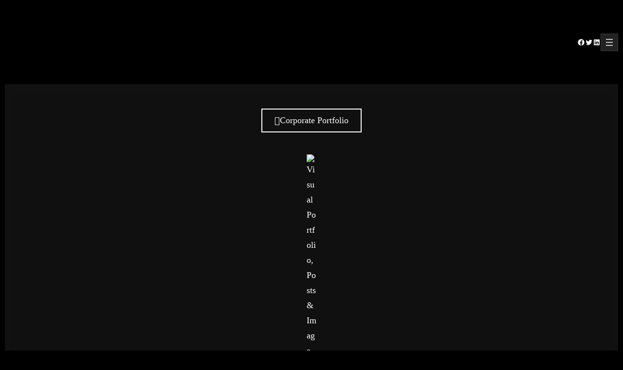

--- FILE ---
content_type: text/html; charset=UTF-8
request_url: https://bradcovey.com/portfolio-tag/the-crimson-league/
body_size: 45321
content:
<!DOCTYPE html>
<html lang="en-US">
<head>
	<meta charset="UTF-8" />
	<meta name="viewport" content="width=device-width, initial-scale=1" />
<meta name='robots' content='max-image-preview:large' />
	<style>img:is([sizes="auto" i], [sizes^="auto," i]) { contain-intrinsic-size: 3000px 1500px }</style>
	<title>Brad Covey</title>
<link rel='dns-prefetch' href='//stats.wp.com' />
<link rel='dns-prefetch' href='//v0.wordpress.com' />
<link rel='dns-prefetch' href='//jetpack.wordpress.com' />
<link rel='dns-prefetch' href='//s0.wp.com' />
<link rel='dns-prefetch' href='//public-api.wordpress.com' />
<link rel='dns-prefetch' href='//0.gravatar.com' />
<link rel='dns-prefetch' href='//1.gravatar.com' />
<link rel='dns-prefetch' href='//2.gravatar.com' />
<link rel='dns-prefetch' href='//widgets.wp.com' />
<link rel='preconnect' href='//i0.wp.com' />
<link rel="alternate" type="application/rss+xml" title="Brad Covey &raquo; Feed" href="https://bradcovey.com/feed/" />
<link rel="alternate" type="application/rss+xml" title="Brad Covey &raquo; Comments Feed" href="https://bradcovey.com/comments/feed/" />
<script>
window._wpemojiSettings = {"baseUrl":"https:\/\/s.w.org\/images\/core\/emoji\/16.0.1\/72x72\/","ext":".png","svgUrl":"https:\/\/s.w.org\/images\/core\/emoji\/16.0.1\/svg\/","svgExt":".svg","source":{"concatemoji":"https:\/\/bradcovey.com\/wp-includes\/js\/wp-emoji-release.min.js?ver=8f5488467e58744b970eb6868f931cd8"}};
/*! This file is auto-generated */
!function(s,n){var o,i,e;function c(e){try{var t={supportTests:e,timestamp:(new Date).valueOf()};sessionStorage.setItem(o,JSON.stringify(t))}catch(e){}}function p(e,t,n){e.clearRect(0,0,e.canvas.width,e.canvas.height),e.fillText(t,0,0);var t=new Uint32Array(e.getImageData(0,0,e.canvas.width,e.canvas.height).data),a=(e.clearRect(0,0,e.canvas.width,e.canvas.height),e.fillText(n,0,0),new Uint32Array(e.getImageData(0,0,e.canvas.width,e.canvas.height).data));return t.every(function(e,t){return e===a[t]})}function u(e,t){e.clearRect(0,0,e.canvas.width,e.canvas.height),e.fillText(t,0,0);for(var n=e.getImageData(16,16,1,1),a=0;a<n.data.length;a++)if(0!==n.data[a])return!1;return!0}function f(e,t,n,a){switch(t){case"flag":return n(e,"\ud83c\udff3\ufe0f\u200d\u26a7\ufe0f","\ud83c\udff3\ufe0f\u200b\u26a7\ufe0f")?!1:!n(e,"\ud83c\udde8\ud83c\uddf6","\ud83c\udde8\u200b\ud83c\uddf6")&&!n(e,"\ud83c\udff4\udb40\udc67\udb40\udc62\udb40\udc65\udb40\udc6e\udb40\udc67\udb40\udc7f","\ud83c\udff4\u200b\udb40\udc67\u200b\udb40\udc62\u200b\udb40\udc65\u200b\udb40\udc6e\u200b\udb40\udc67\u200b\udb40\udc7f");case"emoji":return!a(e,"\ud83e\udedf")}return!1}function g(e,t,n,a){var r="undefined"!=typeof WorkerGlobalScope&&self instanceof WorkerGlobalScope?new OffscreenCanvas(300,150):s.createElement("canvas"),o=r.getContext("2d",{willReadFrequently:!0}),i=(o.textBaseline="top",o.font="600 32px Arial",{});return e.forEach(function(e){i[e]=t(o,e,n,a)}),i}function t(e){var t=s.createElement("script");t.src=e,t.defer=!0,s.head.appendChild(t)}"undefined"!=typeof Promise&&(o="wpEmojiSettingsSupports",i=["flag","emoji"],n.supports={everything:!0,everythingExceptFlag:!0},e=new Promise(function(e){s.addEventListener("DOMContentLoaded",e,{once:!0})}),new Promise(function(t){var n=function(){try{var e=JSON.parse(sessionStorage.getItem(o));if("object"==typeof e&&"number"==typeof e.timestamp&&(new Date).valueOf()<e.timestamp+604800&&"object"==typeof e.supportTests)return e.supportTests}catch(e){}return null}();if(!n){if("undefined"!=typeof Worker&&"undefined"!=typeof OffscreenCanvas&&"undefined"!=typeof URL&&URL.createObjectURL&&"undefined"!=typeof Blob)try{var e="postMessage("+g.toString()+"("+[JSON.stringify(i),f.toString(),p.toString(),u.toString()].join(",")+"));",a=new Blob([e],{type:"text/javascript"}),r=new Worker(URL.createObjectURL(a),{name:"wpTestEmojiSupports"});return void(r.onmessage=function(e){c(n=e.data),r.terminate(),t(n)})}catch(e){}c(n=g(i,f,p,u))}t(n)}).then(function(e){for(var t in e)n.supports[t]=e[t],n.supports.everything=n.supports.everything&&n.supports[t],"flag"!==t&&(n.supports.everythingExceptFlag=n.supports.everythingExceptFlag&&n.supports[t]);n.supports.everythingExceptFlag=n.supports.everythingExceptFlag&&!n.supports.flag,n.DOMReady=!1,n.readyCallback=function(){n.DOMReady=!0}}).then(function(){return e}).then(function(){var e;n.supports.everything||(n.readyCallback(),(e=n.source||{}).concatemoji?t(e.concatemoji):e.wpemoji&&e.twemoji&&(t(e.twemoji),t(e.wpemoji)))}))}((window,document),window._wpemojiSettings);
</script>

<link rel='stylesheet' id='jetpack_related-posts-css' href='https://bradcovey.com/wp-content/plugins/jetpack/modules/related-posts/related-posts.css?ver=20240116' media='all' />
<style id='wp-block-image-inline-css'>
.wp-block-image>a,.wp-block-image>figure>a{display:inline-block}.wp-block-image img{box-sizing:border-box;height:auto;max-width:100%;vertical-align:bottom}@media not (prefers-reduced-motion){.wp-block-image img.hide{visibility:hidden}.wp-block-image img.show{animation:show-content-image .4s}}.wp-block-image[style*=border-radius] img,.wp-block-image[style*=border-radius]>a{border-radius:inherit}.wp-block-image.has-custom-border img{box-sizing:border-box}.wp-block-image.aligncenter{text-align:center}.wp-block-image.alignfull>a,.wp-block-image.alignwide>a{width:100%}.wp-block-image.alignfull img,.wp-block-image.alignwide img{height:auto;width:100%}.wp-block-image .aligncenter,.wp-block-image .alignleft,.wp-block-image .alignright,.wp-block-image.aligncenter,.wp-block-image.alignleft,.wp-block-image.alignright{display:table}.wp-block-image .aligncenter>figcaption,.wp-block-image .alignleft>figcaption,.wp-block-image .alignright>figcaption,.wp-block-image.aligncenter>figcaption,.wp-block-image.alignleft>figcaption,.wp-block-image.alignright>figcaption{caption-side:bottom;display:table-caption}.wp-block-image .alignleft{float:left;margin:.5em 1em .5em 0}.wp-block-image .alignright{float:right;margin:.5em 0 .5em 1em}.wp-block-image .aligncenter{margin-left:auto;margin-right:auto}.wp-block-image :where(figcaption){margin-bottom:1em;margin-top:.5em}.wp-block-image.is-style-circle-mask img{border-radius:9999px}@supports ((-webkit-mask-image:none) or (mask-image:none)) or (-webkit-mask-image:none){.wp-block-image.is-style-circle-mask img{border-radius:0;-webkit-mask-image:url('data:image/svg+xml;utf8,<svg viewBox="0 0 100 100" xmlns="http://www.w3.org/2000/svg"><circle cx="50" cy="50" r="50"/></svg>');mask-image:url('data:image/svg+xml;utf8,<svg viewBox="0 0 100 100" xmlns="http://www.w3.org/2000/svg"><circle cx="50" cy="50" r="50"/></svg>');mask-mode:alpha;-webkit-mask-position:center;mask-position:center;-webkit-mask-repeat:no-repeat;mask-repeat:no-repeat;-webkit-mask-size:contain;mask-size:contain}}:root :where(.wp-block-image.is-style-rounded img,.wp-block-image .is-style-rounded img){border-radius:9999px}.wp-block-image figure{margin:0}.wp-lightbox-container{display:flex;flex-direction:column;position:relative}.wp-lightbox-container img{cursor:zoom-in}.wp-lightbox-container img:hover+button{opacity:1}.wp-lightbox-container button{align-items:center;-webkit-backdrop-filter:blur(16px) saturate(180%);backdrop-filter:blur(16px) saturate(180%);background-color:#5a5a5a40;border:none;border-radius:4px;cursor:zoom-in;display:flex;height:20px;justify-content:center;opacity:0;padding:0;position:absolute;right:16px;text-align:center;top:16px;width:20px;z-index:100}@media not (prefers-reduced-motion){.wp-lightbox-container button{transition:opacity .2s ease}}.wp-lightbox-container button:focus-visible{outline:3px auto #5a5a5a40;outline:3px auto -webkit-focus-ring-color;outline-offset:3px}.wp-lightbox-container button:hover{cursor:pointer;opacity:1}.wp-lightbox-container button:focus{opacity:1}.wp-lightbox-container button:focus,.wp-lightbox-container button:hover,.wp-lightbox-container button:not(:hover):not(:active):not(.has-background){background-color:#5a5a5a40;border:none}.wp-lightbox-overlay{box-sizing:border-box;cursor:zoom-out;height:100vh;left:0;overflow:hidden;position:fixed;top:0;visibility:hidden;width:100%;z-index:100000}.wp-lightbox-overlay .close-button{align-items:center;cursor:pointer;display:flex;justify-content:center;min-height:40px;min-width:40px;padding:0;position:absolute;right:calc(env(safe-area-inset-right) + 16px);top:calc(env(safe-area-inset-top) + 16px);z-index:5000000}.wp-lightbox-overlay .close-button:focus,.wp-lightbox-overlay .close-button:hover,.wp-lightbox-overlay .close-button:not(:hover):not(:active):not(.has-background){background:none;border:none}.wp-lightbox-overlay .lightbox-image-container{height:var(--wp--lightbox-container-height);left:50%;overflow:hidden;position:absolute;top:50%;transform:translate(-50%,-50%);transform-origin:top left;width:var(--wp--lightbox-container-width);z-index:9999999999}.wp-lightbox-overlay .wp-block-image{align-items:center;box-sizing:border-box;display:flex;height:100%;justify-content:center;margin:0;position:relative;transform-origin:0 0;width:100%;z-index:3000000}.wp-lightbox-overlay .wp-block-image img{height:var(--wp--lightbox-image-height);min-height:var(--wp--lightbox-image-height);min-width:var(--wp--lightbox-image-width);width:var(--wp--lightbox-image-width)}.wp-lightbox-overlay .wp-block-image figcaption{display:none}.wp-lightbox-overlay button{background:none;border:none}.wp-lightbox-overlay .scrim{background-color:#fff;height:100%;opacity:.9;position:absolute;width:100%;z-index:2000000}.wp-lightbox-overlay.active{visibility:visible}@media not (prefers-reduced-motion){.wp-lightbox-overlay.active{animation:turn-on-visibility .25s both}.wp-lightbox-overlay.active img{animation:turn-on-visibility .35s both}.wp-lightbox-overlay.show-closing-animation:not(.active){animation:turn-off-visibility .35s both}.wp-lightbox-overlay.show-closing-animation:not(.active) img{animation:turn-off-visibility .25s both}.wp-lightbox-overlay.zoom.active{animation:none;opacity:1;visibility:visible}.wp-lightbox-overlay.zoom.active .lightbox-image-container{animation:lightbox-zoom-in .4s}.wp-lightbox-overlay.zoom.active .lightbox-image-container img{animation:none}.wp-lightbox-overlay.zoom.active .scrim{animation:turn-on-visibility .4s forwards}.wp-lightbox-overlay.zoom.show-closing-animation:not(.active){animation:none}.wp-lightbox-overlay.zoom.show-closing-animation:not(.active) .lightbox-image-container{animation:lightbox-zoom-out .4s}.wp-lightbox-overlay.zoom.show-closing-animation:not(.active) .lightbox-image-container img{animation:none}.wp-lightbox-overlay.zoom.show-closing-animation:not(.active) .scrim{animation:turn-off-visibility .4s forwards}}@keyframes show-content-image{0%{visibility:hidden}99%{visibility:hidden}to{visibility:visible}}@keyframes turn-on-visibility{0%{opacity:0}to{opacity:1}}@keyframes turn-off-visibility{0%{opacity:1;visibility:visible}99%{opacity:0;visibility:visible}to{opacity:0;visibility:hidden}}@keyframes lightbox-zoom-in{0%{transform:translate(calc((-100vw + var(--wp--lightbox-scrollbar-width))/2 + var(--wp--lightbox-initial-left-position)),calc(-50vh + var(--wp--lightbox-initial-top-position))) scale(var(--wp--lightbox-scale))}to{transform:translate(-50%,-50%) scale(1)}}@keyframes lightbox-zoom-out{0%{transform:translate(-50%,-50%) scale(1);visibility:visible}99%{visibility:visible}to{transform:translate(calc((-100vw + var(--wp--lightbox-scrollbar-width))/2 + var(--wp--lightbox-initial-left-position)),calc(-50vh + var(--wp--lightbox-initial-top-position))) scale(var(--wp--lightbox-scale));visibility:hidden}}
</style>
<style id='wp-block-image-theme-inline-css'>
:root :where(.wp-block-image figcaption){color:#555;font-size:13px;text-align:center}.is-dark-theme :root :where(.wp-block-image figcaption){color:#ffffffa6}.wp-block-image{margin:0 0 1em}
</style>
<style id='wp-block-group-inline-css'>
.wp-block-group{box-sizing:border-box}:where(.wp-block-group.wp-block-group-is-layout-constrained){position:relative}
</style>
<style id='wp-block-group-theme-inline-css'>
:where(.wp-block-group.has-background){padding:1.25em 2.375em}
</style>
<link rel='stylesheet' id='wp-block-social-links-css' href='https://bradcovey.com/wp-includes/blocks/social-links/style.min.css?ver=8f5488467e58744b970eb6868f931cd8' media='all' />
<style id='wp-block-navigation-link-inline-css'>
.wp-block-navigation .wp-block-navigation-item__label{overflow-wrap:break-word}.wp-block-navigation .wp-block-navigation-item__description{display:none}.link-ui-tools{border-top:1px solid #f0f0f0;padding:8px}.link-ui-block-inserter{padding-top:8px}.link-ui-block-inserter__back{margin-left:8px;text-transform:uppercase}
</style>
<link rel='stylesheet' id='wp-block-navigation-css' href='https://bradcovey.com/wp-includes/blocks/navigation/style.min.css?ver=8f5488467e58744b970eb6868f931cd8' media='all' />
<style id='wp-block-template-part-theme-inline-css'>
:root :where(.wp-block-template-part.has-background){margin-bottom:0;margin-top:0;padding:1.25em 2.375em}
</style>
<style id='wp-block-post-featured-image-inline-css'>
.wp-block-post-featured-image{margin-left:0;margin-right:0}.wp-block-post-featured-image a{display:block;height:100%}.wp-block-post-featured-image :where(img){box-sizing:border-box;height:auto;max-width:100%;vertical-align:bottom;width:100%}.wp-block-post-featured-image.alignfull img,.wp-block-post-featured-image.alignwide img{width:100%}.wp-block-post-featured-image .wp-block-post-featured-image__overlay.has-background-dim{background-color:#000;inset:0;position:absolute}.wp-block-post-featured-image{position:relative}.wp-block-post-featured-image .wp-block-post-featured-image__overlay.has-background-gradient{background-color:initial}.wp-block-post-featured-image .wp-block-post-featured-image__overlay.has-background-dim-0{opacity:0}.wp-block-post-featured-image .wp-block-post-featured-image__overlay.has-background-dim-10{opacity:.1}.wp-block-post-featured-image .wp-block-post-featured-image__overlay.has-background-dim-20{opacity:.2}.wp-block-post-featured-image .wp-block-post-featured-image__overlay.has-background-dim-30{opacity:.3}.wp-block-post-featured-image .wp-block-post-featured-image__overlay.has-background-dim-40{opacity:.4}.wp-block-post-featured-image .wp-block-post-featured-image__overlay.has-background-dim-50{opacity:.5}.wp-block-post-featured-image .wp-block-post-featured-image__overlay.has-background-dim-60{opacity:.6}.wp-block-post-featured-image .wp-block-post-featured-image__overlay.has-background-dim-70{opacity:.7}.wp-block-post-featured-image .wp-block-post-featured-image__overlay.has-background-dim-80{opacity:.8}.wp-block-post-featured-image .wp-block-post-featured-image__overlay.has-background-dim-90{opacity:.9}.wp-block-post-featured-image .wp-block-post-featured-image__overlay.has-background-dim-100{opacity:1}.wp-block-post-featured-image:where(.alignleft,.alignright){width:100%}
</style>
<style id='gutenify-button-style-inline-css'>
.gutenify-button-link.wp-block-button__link{align-items:center;border-radius:0;border-style:solid;border-width:0;display:flex;gap:5px;justify-content:center}.wp-block-gutenify-button{cursor:pointer;display:inline-block;margin-bottom:0;margin-top:0}.wp-block-gutenify-button.has-custom-font-size .gutenify-button-section{display:inline-block;font-size:inherit}.gutenify-border-box-control .components-grid{gap:0}.gutenify-border-box-control .components-input-control__container{width:100px}

</style>
<style id='gutenify_gutenify_button_gtfy-20-inline-css'>
.gtfy-20 .gutenify-button-link.wp-block-button__link{padding-top:7px;padding-right:25px;padding-bottom:7px;padding-left:25px;}.gtfy-20 .gutenify-button-link.wp-block-button__link{margin-top:10px;}.gtfy-20 .gutenify-button-link.wp-block-button__link{font: inherit;background:transparent;border-style:solid;border-width: 2px;}.gtfy-20 .wp-block-button__link:hover{ color:#f7941d;background:transparent;border-color:#f7941d;}
</style>
<style id='gutenify-buttons-style-inline-css'>
.wp-block-gutenify-buttons{align-items:center;-moz-column-gap:.5em;column-gap:.5em;display:flex;flex-direction:row;flex-wrap:wrap;justify-content:flex-start;max-width:100%}.wp-block-gutenify-buttons>.wp-block{margin-top:.5em}.wp-block-gutenify-buttons .block-editor-inner-blocks>div{-moz-column-gap:.5em;column-gap:.5em;display:flex;flex-direction:row;flex-wrap:wrap}.wp-block-gutenify-buttons.is-content-justification-center{justify-content:center}.wp-block-gutenify-buttons.is-content-justification-center .wp-block-gutenify-button{margin:0 5px}.wp-block-gutenify-buttons.is-content-justification-left{justify-content:flex-start}.wp-block-gutenify-buttons.is-content-justification-left .wp-block-gutenify-button{margin:0 6px 0 0}.wp-block-gutenify-buttons.is-content-justification-right{justify-content:flex-end}.wp-block-gutenify-buttons.is-content-justification-right .wp-block-gutenify-button{margin:0 0 0 6px}.wp-block-gutenify-buttons.is-content-justification-space-between .gutenify-button-section{-moz-column-gap:.5em;column-gap:.5em;display:flex;flex-direction:row;flex-wrap:wrap;justify-content:space-between}.editor-styles-wrapper .wp-block-gutenify-buttons.is-content-justification-space-between>div>div{justify-content:space-between}.editor-styles-wrapper .wp-block-gutenify-buttons.is-vertical>div>div,.wp-block-gutenify-buttons.is-vertical{flex-direction:column}.wp-block-gutenify-buttons.is-vertical.is-content-justification-left{align-items:flex-start}.wp-block-gutenify-buttons.is-vertical.is-content-justification-right{align-items:flex-end}.wp-block-gutenify-buttons.is-vertical.is-content-justification-center{align-items:center}

</style>
<style id='vp-dynamic-styles-1QqJSh-inline-css'>
.vp-id-1QqJSh .vp-portfolio__items {
  --vp-items__gap: 10px;
  --vp-items__gap-vertical: 10px;
}
a:hover {color: #f89520 !important;
}
:root {
    --vp-color-brand: #f89520 !important;
    color: #f89520 !important;
}
.has-no-hover-shadow-dark {
    box-shadow: none !important;
}
</style>
<style id='gutenify-container-style-inline-css'>
.wp-block-gutenify-container{position:relative}.gutenify-container__shape{position:absolute;width:100%}.gutenify-container__shape svg{display:block;left:50%;position:relative;transform:translateX(-50%);width:calc(100% + 1.3px)}.gutenify-container__shape-top{top:0}.gutenify-container__shape-top svg{height:var(--gutenify-shape-dividers-top-height,unset);width:calc(var(--gutenify-shape-dividers-top-width, 100%) + 1.3px)}.gutenify-container__shape-top .gutenify-container__shape-fill{fill:var(--gutenify-shape-dividers-top-color,#000)}.gutenify-container__shape-bottom{bottom:-3px}.gutenify-container__shape-bottom svg{height:var(--gutenify-shape-dividers-bottom-height,unset);width:calc(var(--gutenify-shape-dividers-bottom-width, 100%) + 1.3px)}.gutenify-container__shape-bottom .gutenify-container__shape-fill{fill:var(--gutenify-shape-dividers-bottom-color,#000)}.gutenify-container__shape.gutenify-container__invert{transform:rotate(180deg)}.gutenify-container__shape-flip svg{transform:translateX(-50%) rotateY(180deg)}.gutenify-container__shape-above-content{pointer-events:none;z-index:9}

</style>
<style id='gutenify_gutenify_container_gtfy-23-inline-css'>
.gtfy-23{padding-top:0px;padding-right:0px;padding-bottom:0px;padding-left:0px;}@media only screen and (max-width: 768px) {.gtfy-23{padding-top:40px;padding-right:40px;padding-bottom:40px;padding-left:40px;}}
</style>
<style id='wp-block-post-content-inline-css'>
.wp-block-post-content{display:flow-root}
</style>
<style id='wp-block-paragraph-inline-css'>
.is-small-text{font-size:.875em}.is-regular-text{font-size:1em}.is-large-text{font-size:2.25em}.is-larger-text{font-size:3em}.has-drop-cap:not(:focus):first-letter{float:left;font-size:8.4em;font-style:normal;font-weight:100;line-height:.68;margin:.05em .1em 0 0;text-transform:uppercase}body.rtl .has-drop-cap:not(:focus):first-letter{float:none;margin-left:.1em}p.has-drop-cap.has-background{overflow:hidden}:root :where(p.has-background){padding:1.25em 2.375em}:where(p.has-text-color:not(.has-link-color)) a{color:inherit}p.has-text-align-left[style*="writing-mode:vertical-lr"],p.has-text-align-right[style*="writing-mode:vertical-rl"]{rotate:180deg}
</style>
<link rel='stylesheet' id='visual-portfolio-css' href='https://bradcovey.com/wp-content/plugins/visual-portfolio/build/assets/css/main.css?ver=1762919016' media='all' />
<link rel='stylesheet' id='fancybox-css' href='https://bradcovey.com/wp-content/plugins/visual-portfolio/assets/vendor/fancybox/dist/jquery.fancybox.min.css?ver=3.5.7' media='all' />
<link rel='stylesheet' id='visual-portfolio-popup-fancybox-css' href='https://bradcovey.com/wp-content/plugins/visual-portfolio/build/assets/css/popup-fancybox.css?ver=1762919016' media='all' />
<style id='visual-portfolio-popup-fancybox-inline-css'>
.vp-fancybox .fancybox-bg { background-color: #1e1e1e; }
</style>
<link rel='stylesheet' id='visual-portfolio-layout-masonry-css' href='https://bradcovey.com/wp-content/plugins/visual-portfolio/build/assets/css/layout-masonry.css?ver=1762919016' media='all' />
<link rel='stylesheet' id='simplebar-css' href='https://bradcovey.com/wp-content/plugins/visual-portfolio/assets/vendor/simplebar/dist/simplebar.min.css?ver=5.3.0' media='all' />
<link rel='stylesheet' id='visual-portfolio-custom-scrollbar-css' href='https://bradcovey.com/wp-content/plugins/visual-portfolio/build/assets/css/custom-scrollbar.css?ver=1762919016' media='all' />
<link rel='stylesheet' id='visual-portfolio-pagination-minimal-css' href='https://bradcovey.com/wp-content/plugins/visual-portfolio/templates/items-list/pagination/minimal/style.css?ver=1762919016' media='all' />
<link rel='stylesheet' id='visual-portfolio-filter-minimal-css' href='https://bradcovey.com/wp-content/plugins/visual-portfolio/templates/items-list/filter/minimal/style.css?ver=1762919016' media='all' />
<link rel='stylesheet' id='visual-portfolio-errors-default-css' href='https://bradcovey.com/wp-content/plugins/visual-portfolio/templates/errors/style.css?ver=1762919016' media='all' />
<link rel='stylesheet' id='visual-portfolio-items-style-emerge-css' href='https://bradcovey.com/wp-content/plugins/visual-portfolio/templates/items-list/items-style/emerge/style.css?ver=1762919016' media='all' />
<link rel='stylesheet' id='visual-portfolio-notices-default-css' href='https://bradcovey.com/wp-content/plugins/visual-portfolio/templates/notices/style.css?ver=1762919016' media='all' />
<style id='wp-emoji-styles-inline-css'>

	img.wp-smiley, img.emoji {
		display: inline !important;
		border: none !important;
		box-shadow: none !important;
		height: 1em !important;
		width: 1em !important;
		margin: 0 0.07em !important;
		vertical-align: -0.1em !important;
		background: none !important;
		padding: 0 !important;
	}
</style>
<style id='wp-block-library-inline-css'>
:root{--wp-admin-theme-color:#007cba;--wp-admin-theme-color--rgb:0,124,186;--wp-admin-theme-color-darker-10:#006ba1;--wp-admin-theme-color-darker-10--rgb:0,107,161;--wp-admin-theme-color-darker-20:#005a87;--wp-admin-theme-color-darker-20--rgb:0,90,135;--wp-admin-border-width-focus:2px;--wp-block-synced-color:#7a00df;--wp-block-synced-color--rgb:122,0,223;--wp-bound-block-color:var(--wp-block-synced-color)}@media (min-resolution:192dpi){:root{--wp-admin-border-width-focus:1.5px}}.wp-element-button{cursor:pointer}:root{--wp--preset--font-size--normal:16px;--wp--preset--font-size--huge:42px}:root .has-very-light-gray-background-color{background-color:#eee}:root .has-very-dark-gray-background-color{background-color:#313131}:root .has-very-light-gray-color{color:#eee}:root .has-very-dark-gray-color{color:#313131}:root .has-vivid-green-cyan-to-vivid-cyan-blue-gradient-background{background:linear-gradient(135deg,#00d084,#0693e3)}:root .has-purple-crush-gradient-background{background:linear-gradient(135deg,#34e2e4,#4721fb 50%,#ab1dfe)}:root .has-hazy-dawn-gradient-background{background:linear-gradient(135deg,#faaca8,#dad0ec)}:root .has-subdued-olive-gradient-background{background:linear-gradient(135deg,#fafae1,#67a671)}:root .has-atomic-cream-gradient-background{background:linear-gradient(135deg,#fdd79a,#004a59)}:root .has-nightshade-gradient-background{background:linear-gradient(135deg,#330968,#31cdcf)}:root .has-midnight-gradient-background{background:linear-gradient(135deg,#020381,#2874fc)}.has-regular-font-size{font-size:1em}.has-larger-font-size{font-size:2.625em}.has-normal-font-size{font-size:var(--wp--preset--font-size--normal)}.has-huge-font-size{font-size:var(--wp--preset--font-size--huge)}.has-text-align-center{text-align:center}.has-text-align-left{text-align:left}.has-text-align-right{text-align:right}#end-resizable-editor-section{display:none}.aligncenter{clear:both}.items-justified-left{justify-content:flex-start}.items-justified-center{justify-content:center}.items-justified-right{justify-content:flex-end}.items-justified-space-between{justify-content:space-between}.screen-reader-text{border:0;clip-path:inset(50%);height:1px;margin:-1px;overflow:hidden;padding:0;position:absolute;width:1px;word-wrap:normal!important}.screen-reader-text:focus{background-color:#ddd;clip-path:none;color:#444;display:block;font-size:1em;height:auto;left:5px;line-height:normal;padding:15px 23px 14px;text-decoration:none;top:5px;width:auto;z-index:100000}html :where(.has-border-color){border-style:solid}html :where([style*=border-top-color]){border-top-style:solid}html :where([style*=border-right-color]){border-right-style:solid}html :where([style*=border-bottom-color]){border-bottom-style:solid}html :where([style*=border-left-color]){border-left-style:solid}html :where([style*=border-width]){border-style:solid}html :where([style*=border-top-width]){border-top-style:solid}html :where([style*=border-right-width]){border-right-style:solid}html :where([style*=border-bottom-width]){border-bottom-style:solid}html :where([style*=border-left-width]){border-left-style:solid}html :where(img[class*=wp-image-]){height:auto;max-width:100%}:where(figure){margin:0 0 1em}html :where(.is-position-sticky){--wp-admin--admin-bar--position-offset:var(--wp-admin--admin-bar--height,0px)}@media screen and (max-width:600px){html :where(.is-position-sticky){--wp-admin--admin-bar--position-offset:0px}}
.gtfy-17.wp-block-gutenify-post-list .gutenify-post-list-item-inner-wrapper{}.gtfy-17.wp-block-gutenify-post-list .gutenify-post-list-item-inner-wrapper:hover {}
.gtfy-18 .gutenify--wc-product--item{}.gtfy-18 .gutenify--wc-product--item:hover{}
.gtfy-29.wp-block-gutenify-post-list .gutenify-post-list-item-inner-wrapper{}.gtfy-29.wp-block-gutenify-post-list .gutenify-post-list-item-inner-wrapper:hover {}
.gtfy-30 .gutenify--wc-product--item{}.gtfy-30 .gutenify--wc-product--item:hover{}
.gtfy-48.wp-block-gutenify-post-list .gutenify-post-list-item-inner-wrapper{}.gtfy-48.wp-block-gutenify-post-list .gutenify-post-list-item-inner-wrapper:hover {}
.gtfy-49 .gutenify--wc-product--item{}.gtfy-49 .gutenify--wc-product--item:hover{}
</style>
<link rel='stylesheet' id='gutenify-extend-custom-list-css' href='https://bradcovey.com/wp-content/plugins/gutenify/core/dist/non-blocks/extend/custom-list/index.css?ver=d882c2c4cd027b3523c8' media='all' />
<link rel='stylesheet' id='gutenify-extend-sliders-css' href='https://bradcovey.com/wp-content/plugins/gutenify/core/dist/non-blocks/extend/sliders/style-index.css?ver=065ef288ffbd53f7675a' media='all' />
<link rel='stylesheet' id='gutenify-lib-aos-css' href='https://bradcovey.com/wp-content/plugins/gutenify/core//assets/css/lib/aos.css?ver=2.3.4' media='all' />
<link rel='stylesheet' id='font-awesome-css' href='https://bradcovey.com/wp-content/themes/gutenify-business-dark/css/font-awesome/css/all.css?ver=5.15.3' media='all' />
<link rel='stylesheet' id='gutenify-extend-custom-list-frontend-css' href='https://bradcovey.com/wp-content/plugins/gutenify/core/dist/non-blocks/extend/custom-list/frontend.css?ver=0dadab429ed9d5ce49e6' media='all' />
<style id='global-styles-inline-css'>
:root{--wp--preset--aspect-ratio--square: 1;--wp--preset--aspect-ratio--4-3: 4/3;--wp--preset--aspect-ratio--3-4: 3/4;--wp--preset--aspect-ratio--3-2: 3/2;--wp--preset--aspect-ratio--2-3: 2/3;--wp--preset--aspect-ratio--16-9: 16/9;--wp--preset--aspect-ratio--9-16: 9/16;--wp--preset--color--black: #000000;--wp--preset--color--cyan-bluish-gray: #abb8c3;--wp--preset--color--white: #ffffff;--wp--preset--color--pale-pink: #f78da7;--wp--preset--color--vivid-red: #cf2e2e;--wp--preset--color--luminous-vivid-orange: #ff6900;--wp--preset--color--luminous-vivid-amber: #fcb900;--wp--preset--color--light-green-cyan: #7bdcb5;--wp--preset--color--vivid-green-cyan: #00d084;--wp--preset--color--pale-cyan-blue: #8ed1fc;--wp--preset--color--vivid-cyan-blue: #0693e3;--wp--preset--color--vivid-purple: #9b51e0;--wp--preset--color--primary: #f7941d;--wp--preset--color--secondary: #d0d0d0;--wp--preset--color--content-dark: #000000;--wp--preset--color--light: #ffffff;--wp--preset--color--semi-light: #999;--wp--preset--color--dark-gray: #111;--wp--preset--color--semi-gray: #f7f7f7;--wp--preset--color--light-gray: #222;--wp--preset--color--tertiary: #ededed;--wp--preset--color--boulder: #777;--wp--preset--gradient--vivid-cyan-blue-to-vivid-purple: linear-gradient(135deg,rgba(6,147,227,1) 0%,rgb(155,81,224) 100%);--wp--preset--gradient--light-green-cyan-to-vivid-green-cyan: linear-gradient(135deg,rgb(122,220,180) 0%,rgb(0,208,130) 100%);--wp--preset--gradient--luminous-vivid-amber-to-luminous-vivid-orange: linear-gradient(135deg,rgba(252,185,0,1) 0%,rgba(255,105,0,1) 100%);--wp--preset--gradient--luminous-vivid-orange-to-vivid-red: linear-gradient(135deg,rgba(255,105,0,1) 0%,rgb(207,46,46) 100%);--wp--preset--gradient--very-light-gray-to-cyan-bluish-gray: linear-gradient(135deg,rgb(238,238,238) 0%,rgb(169,184,195) 100%);--wp--preset--gradient--cool-to-warm-spectrum: linear-gradient(135deg,rgb(74,234,220) 0%,rgb(151,120,209) 20%,rgb(207,42,186) 40%,rgb(238,44,130) 60%,rgb(251,105,98) 80%,rgb(254,248,76) 100%);--wp--preset--gradient--blush-light-purple: linear-gradient(135deg,rgb(255,206,236) 0%,rgb(152,150,240) 100%);--wp--preset--gradient--blush-bordeaux: linear-gradient(135deg,rgb(254,205,165) 0%,rgb(254,45,45) 50%,rgb(107,0,62) 100%);--wp--preset--gradient--luminous-dusk: linear-gradient(135deg,rgb(255,203,112) 0%,rgb(199,81,192) 50%,rgb(65,88,208) 100%);--wp--preset--gradient--pale-ocean: linear-gradient(135deg,rgb(255,245,203) 0%,rgb(182,227,212) 50%,rgb(51,167,181) 100%);--wp--preset--gradient--electric-grass: linear-gradient(135deg,rgb(202,248,128) 0%,rgb(113,206,126) 100%);--wp--preset--gradient--midnight: linear-gradient(135deg,rgb(2,3,129) 0%,rgb(40,116,252) 100%);--wp--preset--gradient--vertical-secondary-to-tertiary: linear-gradient(to bottom,var(--wp--preset--color--secondary) 0%,var(--wp--preset--color--tertiary) 100%);--wp--preset--gradient--vertical-secondary-to-background: linear-gradient(to bottom,var(--wp--preset--color--secondary) 0%,var(--wp--preset--color--background) 100%);--wp--preset--gradient--vertical-tertiary-to-background: linear-gradient(to bottom,var(--wp--preset--color--tertiary) 0%,var(--wp--preset--color--background) 100%);--wp--preset--gradient--diagonal-primary-to-foreground: linear-gradient(to bottom right,var(--wp--preset--color--primary) 0%,var(--wp--preset--color--foreground) 100%);--wp--preset--gradient--diagonal-secondary-to-background: linear-gradient(to bottom right,var(--wp--preset--color--secondary) 50%,var(--wp--preset--color--background) 50%);--wp--preset--gradient--diagonal-background-to-secondary: linear-gradient(to bottom right,var(--wp--preset--color--background) 50%,var(--wp--preset--color--secondary) 50%);--wp--preset--gradient--diagonal-tertiary-to-background: linear-gradient(to bottom right,var(--wp--preset--color--tertiary) 50%,var(--wp--preset--color--background) 50%);--wp--preset--gradient--diagonal-background-to-tertiary: linear-gradient(to bottom right,var(--wp--preset--color--background) 50%,var(--wp--preset--color--tertiary) 50%);--wp--preset--font-size--small: 1rem;--wp--preset--font-size--medium: 1.75rem;--wp--preset--font-size--large: clamp(1.75rem, 3vw, 2.375rem);--wp--preset--font-size--x-large: 42px;--wp--preset--font-size--normal: 1.1rem;--wp--preset--font-size--huge: clamp(2.5rem, 4vw, 3rem);--wp--preset--font-size--gigantic: clamp(3rem, 6vw, 4rem);--wp--preset--font-size--colossal: clamp(4rem, 8vw, 6.25rem);--wp--preset--font-family--system: -apple-system,BlinkMacSystemFont,"Segoe UI",Roboto,Oxygen-Sans,Ubuntu,Cantarell,"Helvetica Neue",sans-serif;--wp--preset--font-family--poppins: 'Poppins', sans-serif;--wp--preset--spacing--20: 0.44rem;--wp--preset--spacing--30: 0.67rem;--wp--preset--spacing--40: 1rem;--wp--preset--spacing--50: 1.5rem;--wp--preset--spacing--60: 2.25rem;--wp--preset--spacing--70: 3.38rem;--wp--preset--spacing--80: 5.06rem;--wp--preset--shadow--natural: 6px 6px 9px rgba(0, 0, 0, 0.2);--wp--preset--shadow--deep: 12px 12px 50px rgba(0, 0, 0, 0.4);--wp--preset--shadow--sharp: 6px 6px 0px rgba(0, 0, 0, 0.2);--wp--preset--shadow--outlined: 6px 6px 0px -3px rgba(255, 255, 255, 1), 6px 6px rgba(0, 0, 0, 1);--wp--preset--shadow--crisp: 6px 6px 0px rgba(0, 0, 0, 1);--wp--custom--spacing--small: max(1.25rem, 5vw);--wp--custom--spacing--medium: clamp(2rem, 8vw, calc(4 * var(--wp--style--block-gap)));--wp--custom--spacing--large: clamp(4rem, 10vw, 8rem);--wp--custom--typography--font-size--gigantic: clamp(3rem, 6vw, 4rem);--wp--custom--typography--font-size--colossal: clamp(4rem, 8vw, 6.25rem);--wp--custom--typography--font-size--larger: clamp(2rem, 4vw, 2.375rem);--wp--custom--typography--font-size--large: clamp(1.5rem, 4vw, 2rem);--wp--custom--typography--font-size--bigger: clamp(1rem, 4vw, 1.25rem);--wp--custom--typography--font-size--big: clamp(0.9rem, 4vw, 1.125rem);--wp--custom--typography--font-size--small: clamp(0.5rem, 2vw, 0.875rem);--wp--custom--typography--line-height--tiny: 1.15;--wp--custom--typography--line-height--small: 1.2;--wp--custom--typography--line-height--medium: 1.4;--wp--custom--typography--line-height--normal: 1.75;--wp--custom--gap--baseline: 15px;--wp--custom--gap--horizontal: min(30px, 5vw);--wp--custom--gap--vertical: min(30px, 5vw);}:root { --wp--style--global--content-size: 750px;--wp--style--global--wide-size: 1400px; }:where(body) { margin: 0; }.wp-site-blocks > .alignleft { float: left; margin-right: 2em; }.wp-site-blocks > .alignright { float: right; margin-left: 2em; }.wp-site-blocks > .aligncenter { justify-content: center; margin-left: auto; margin-right: auto; }:where(.wp-site-blocks) > * { margin-block-start: 1.5rem; margin-block-end: 0; }:where(.wp-site-blocks) > :first-child { margin-block-start: 0; }:where(.wp-site-blocks) > :last-child { margin-block-end: 0; }:root { --wp--style--block-gap: 1.5rem; }:root :where(.is-layout-flow) > :first-child{margin-block-start: 0;}:root :where(.is-layout-flow) > :last-child{margin-block-end: 0;}:root :where(.is-layout-flow) > *{margin-block-start: 1.5rem;margin-block-end: 0;}:root :where(.is-layout-constrained) > :first-child{margin-block-start: 0;}:root :where(.is-layout-constrained) > :last-child{margin-block-end: 0;}:root :where(.is-layout-constrained) > *{margin-block-start: 1.5rem;margin-block-end: 0;}:root :where(.is-layout-flex){gap: 1.5rem;}:root :where(.is-layout-grid){gap: 1.5rem;}.is-layout-flow > .alignleft{float: left;margin-inline-start: 0;margin-inline-end: 2em;}.is-layout-flow > .alignright{float: right;margin-inline-start: 2em;margin-inline-end: 0;}.is-layout-flow > .aligncenter{margin-left: auto !important;margin-right: auto !important;}.is-layout-constrained > .alignleft{float: left;margin-inline-start: 0;margin-inline-end: 2em;}.is-layout-constrained > .alignright{float: right;margin-inline-start: 2em;margin-inline-end: 0;}.is-layout-constrained > .aligncenter{margin-left: auto !important;margin-right: auto !important;}.is-layout-constrained > :where(:not(.alignleft):not(.alignright):not(.alignfull)){max-width: var(--wp--style--global--content-size);margin-left: auto !important;margin-right: auto !important;}.is-layout-constrained > .alignwide{max-width: var(--wp--style--global--wide-size);}body .is-layout-flex{display: flex;}.is-layout-flex{flex-wrap: wrap;align-items: center;}.is-layout-flex > :is(*, div){margin: 0;}body .is-layout-grid{display: grid;}.is-layout-grid > :is(*, div){margin: 0;}body{background-color: var(--wp--preset--color--black);color: var(--wp--preset--color--light);font-family: var(--wp--preset--font-family--poppins);font-size: 1.125rem;line-height: var(--wp--custom--typography--line-height--normal);margin-top: 0;margin-right: 0;margin-bottom: 0;margin-left: 0;padding-top: 0px;padding-right: 0px;padding-bottom: 0px;padding-left: 0px;}a:where(:not(.wp-element-button)){color: var(--wp--preset--color--light);text-decoration: underline;}:root :where(a:where(:not(.wp-element-button)):hover){color: var(--wp--preset--color--primary);text-decoration: none;}:root :where(a:where(:not(.wp-element-button)):focus){color: var(--wp--preset--color--primary);text-decoration: none;}:root :where(a:where(:not(.wp-element-button)):active){color: var(--wp--preset--color--primary);text-decoration: none;}h1{color: var(--wp--preset--color--light);font-family: var(--wp--preset--font-family--poppins);margin-top: 0;margin-bottom: 0.625rem;}h2{color: var(--wp--preset--color--light);font-family: var(--wp--preset--font-family--poppins);margin-top: 0;margin-bottom: 0.625rem;}h3{color: var(--wp--preset--color--light);font-family: var(--wp--preset--font-family--poppins);margin-top: 0;margin-bottom: 0.625rem;}h4{color: #fff;font-family: var(--wp--preset--font-family--poppins);margin-top: 0;margin-bottom: 0.625rem;}h5{color: var(--wp--preset--color--light);font-family: var(--wp--preset--font-family--poppins);margin-top: 0;margin-bottom: 0.625rem;}h6{color: var(--wp--preset--color--light);font-family: var(--wp--preset--font-family--poppins);margin-top: 0;margin-bottom: 0.625rem;}:root :where(.wp-element-button, .wp-block-button__link){background-color: var(--wp--preset--color--primary);border-radius: 0px;border-width: 0px;color: var(--wp--preset--color--white);font-family: inherit;font-size: var(--wp--custom--typography--font-size--normal);font-weight: var(--wp--custom--typography--font-weight--normal);line-height: 1.7;padding-top: 8px;padding-right: 30px;padding-bottom: 8px;padding-left: 30px;text-decoration: none;}:root :where(.wp-element-button:visited, .wp-block-button__link:visited){background-color: var(--wp--preset--color--primary);color: var(--wp--preset--color--white);}:root :where(.wp-element-button:hover, .wp-block-button__link:hover){background-color: var(--wp--preset--color--secondary);color: var(--wp--preset--color--white);}:root :where(.wp-element-button:focus, .wp-block-button__link:focus){background-color: var(--wp--preset--color--secondary);color: var(--wp--preset--color--white);}:root :where(.wp-element-button:active, .wp-block-button__link:active){background-color: var(--wp--preset--color--secondary);color: var(--wp--preset--color--white);}.has-black-color{color: var(--wp--preset--color--black) !important;}.has-cyan-bluish-gray-color{color: var(--wp--preset--color--cyan-bluish-gray) !important;}.has-white-color{color: var(--wp--preset--color--white) !important;}.has-pale-pink-color{color: var(--wp--preset--color--pale-pink) !important;}.has-vivid-red-color{color: var(--wp--preset--color--vivid-red) !important;}.has-luminous-vivid-orange-color{color: var(--wp--preset--color--luminous-vivid-orange) !important;}.has-luminous-vivid-amber-color{color: var(--wp--preset--color--luminous-vivid-amber) !important;}.has-light-green-cyan-color{color: var(--wp--preset--color--light-green-cyan) !important;}.has-vivid-green-cyan-color{color: var(--wp--preset--color--vivid-green-cyan) !important;}.has-pale-cyan-blue-color{color: var(--wp--preset--color--pale-cyan-blue) !important;}.has-vivid-cyan-blue-color{color: var(--wp--preset--color--vivid-cyan-blue) !important;}.has-vivid-purple-color{color: var(--wp--preset--color--vivid-purple) !important;}.has-primary-color{color: var(--wp--preset--color--primary) !important;}.has-secondary-color{color: var(--wp--preset--color--secondary) !important;}.has-content-dark-color{color: var(--wp--preset--color--content-dark) !important;}.has-light-color{color: var(--wp--preset--color--light) !important;}.has-semi-light-color{color: var(--wp--preset--color--semi-light) !important;}.has-dark-gray-color{color: var(--wp--preset--color--dark-gray) !important;}.has-semi-gray-color{color: var(--wp--preset--color--semi-gray) !important;}.has-light-gray-color{color: var(--wp--preset--color--light-gray) !important;}.has-tertiary-color{color: var(--wp--preset--color--tertiary) !important;}.has-boulder-color{color: var(--wp--preset--color--boulder) !important;}.has-black-background-color{background-color: var(--wp--preset--color--black) !important;}.has-cyan-bluish-gray-background-color{background-color: var(--wp--preset--color--cyan-bluish-gray) !important;}.has-white-background-color{background-color: var(--wp--preset--color--white) !important;}.has-pale-pink-background-color{background-color: var(--wp--preset--color--pale-pink) !important;}.has-vivid-red-background-color{background-color: var(--wp--preset--color--vivid-red) !important;}.has-luminous-vivid-orange-background-color{background-color: var(--wp--preset--color--luminous-vivid-orange) !important;}.has-luminous-vivid-amber-background-color{background-color: var(--wp--preset--color--luminous-vivid-amber) !important;}.has-light-green-cyan-background-color{background-color: var(--wp--preset--color--light-green-cyan) !important;}.has-vivid-green-cyan-background-color{background-color: var(--wp--preset--color--vivid-green-cyan) !important;}.has-pale-cyan-blue-background-color{background-color: var(--wp--preset--color--pale-cyan-blue) !important;}.has-vivid-cyan-blue-background-color{background-color: var(--wp--preset--color--vivid-cyan-blue) !important;}.has-vivid-purple-background-color{background-color: var(--wp--preset--color--vivid-purple) !important;}.has-primary-background-color{background-color: var(--wp--preset--color--primary) !important;}.has-secondary-background-color{background-color: var(--wp--preset--color--secondary) !important;}.has-content-dark-background-color{background-color: var(--wp--preset--color--content-dark) !important;}.has-light-background-color{background-color: var(--wp--preset--color--light) !important;}.has-semi-light-background-color{background-color: var(--wp--preset--color--semi-light) !important;}.has-dark-gray-background-color{background-color: var(--wp--preset--color--dark-gray) !important;}.has-semi-gray-background-color{background-color: var(--wp--preset--color--semi-gray) !important;}.has-light-gray-background-color{background-color: var(--wp--preset--color--light-gray) !important;}.has-tertiary-background-color{background-color: var(--wp--preset--color--tertiary) !important;}.has-boulder-background-color{background-color: var(--wp--preset--color--boulder) !important;}.has-black-border-color{border-color: var(--wp--preset--color--black) !important;}.has-cyan-bluish-gray-border-color{border-color: var(--wp--preset--color--cyan-bluish-gray) !important;}.has-white-border-color{border-color: var(--wp--preset--color--white) !important;}.has-pale-pink-border-color{border-color: var(--wp--preset--color--pale-pink) !important;}.has-vivid-red-border-color{border-color: var(--wp--preset--color--vivid-red) !important;}.has-luminous-vivid-orange-border-color{border-color: var(--wp--preset--color--luminous-vivid-orange) !important;}.has-luminous-vivid-amber-border-color{border-color: var(--wp--preset--color--luminous-vivid-amber) !important;}.has-light-green-cyan-border-color{border-color: var(--wp--preset--color--light-green-cyan) !important;}.has-vivid-green-cyan-border-color{border-color: var(--wp--preset--color--vivid-green-cyan) !important;}.has-pale-cyan-blue-border-color{border-color: var(--wp--preset--color--pale-cyan-blue) !important;}.has-vivid-cyan-blue-border-color{border-color: var(--wp--preset--color--vivid-cyan-blue) !important;}.has-vivid-purple-border-color{border-color: var(--wp--preset--color--vivid-purple) !important;}.has-primary-border-color{border-color: var(--wp--preset--color--primary) !important;}.has-secondary-border-color{border-color: var(--wp--preset--color--secondary) !important;}.has-content-dark-border-color{border-color: var(--wp--preset--color--content-dark) !important;}.has-light-border-color{border-color: var(--wp--preset--color--light) !important;}.has-semi-light-border-color{border-color: var(--wp--preset--color--semi-light) !important;}.has-dark-gray-border-color{border-color: var(--wp--preset--color--dark-gray) !important;}.has-semi-gray-border-color{border-color: var(--wp--preset--color--semi-gray) !important;}.has-light-gray-border-color{border-color: var(--wp--preset--color--light-gray) !important;}.has-tertiary-border-color{border-color: var(--wp--preset--color--tertiary) !important;}.has-boulder-border-color{border-color: var(--wp--preset--color--boulder) !important;}.has-vivid-cyan-blue-to-vivid-purple-gradient-background{background: var(--wp--preset--gradient--vivid-cyan-blue-to-vivid-purple) !important;}.has-light-green-cyan-to-vivid-green-cyan-gradient-background{background: var(--wp--preset--gradient--light-green-cyan-to-vivid-green-cyan) !important;}.has-luminous-vivid-amber-to-luminous-vivid-orange-gradient-background{background: var(--wp--preset--gradient--luminous-vivid-amber-to-luminous-vivid-orange) !important;}.has-luminous-vivid-orange-to-vivid-red-gradient-background{background: var(--wp--preset--gradient--luminous-vivid-orange-to-vivid-red) !important;}.has-very-light-gray-to-cyan-bluish-gray-gradient-background{background: var(--wp--preset--gradient--very-light-gray-to-cyan-bluish-gray) !important;}.has-cool-to-warm-spectrum-gradient-background{background: var(--wp--preset--gradient--cool-to-warm-spectrum) !important;}.has-blush-light-purple-gradient-background{background: var(--wp--preset--gradient--blush-light-purple) !important;}.has-blush-bordeaux-gradient-background{background: var(--wp--preset--gradient--blush-bordeaux) !important;}.has-luminous-dusk-gradient-background{background: var(--wp--preset--gradient--luminous-dusk) !important;}.has-pale-ocean-gradient-background{background: var(--wp--preset--gradient--pale-ocean) !important;}.has-electric-grass-gradient-background{background: var(--wp--preset--gradient--electric-grass) !important;}.has-midnight-gradient-background{background: var(--wp--preset--gradient--midnight) !important;}.has-vertical-secondary-to-tertiary-gradient-background{background: var(--wp--preset--gradient--vertical-secondary-to-tertiary) !important;}.has-vertical-secondary-to-background-gradient-background{background: var(--wp--preset--gradient--vertical-secondary-to-background) !important;}.has-vertical-tertiary-to-background-gradient-background{background: var(--wp--preset--gradient--vertical-tertiary-to-background) !important;}.has-diagonal-primary-to-foreground-gradient-background{background: var(--wp--preset--gradient--diagonal-primary-to-foreground) !important;}.has-diagonal-secondary-to-background-gradient-background{background: var(--wp--preset--gradient--diagonal-secondary-to-background) !important;}.has-diagonal-background-to-secondary-gradient-background{background: var(--wp--preset--gradient--diagonal-background-to-secondary) !important;}.has-diagonal-tertiary-to-background-gradient-background{background: var(--wp--preset--gradient--diagonal-tertiary-to-background) !important;}.has-diagonal-background-to-tertiary-gradient-background{background: var(--wp--preset--gradient--diagonal-background-to-tertiary) !important;}.has-small-font-size{font-size: var(--wp--preset--font-size--small) !important;}.has-medium-font-size{font-size: var(--wp--preset--font-size--medium) !important;}.has-large-font-size{font-size: var(--wp--preset--font-size--large) !important;}.has-x-large-font-size{font-size: var(--wp--preset--font-size--x-large) !important;}.has-normal-font-size{font-size: var(--wp--preset--font-size--normal) !important;}.has-huge-font-size{font-size: var(--wp--preset--font-size--huge) !important;}.has-gigantic-font-size{font-size: var(--wp--preset--font-size--gigantic) !important;}.has-colossal-font-size{font-size: var(--wp--preset--font-size--colossal) !important;}.has-system-font-family{font-family: var(--wp--preset--font-family--system) !important;}.has-poppins-font-family{font-family: var(--wp--preset--font-family--poppins) !important;}.hide-me {display:none !important}

@media (max-width: 850px) {
    .wp-block-gutenify-service.gutenify-service-col-4 .gutenify-service-block {
        grid-template-columns: repeat(1, 1fr);
    }
}
:root :where(.wp-block-navigation){font-size: var(--wp--preset--font-size--small);font-weight: var(--wp--custom--typography--font-weight--medium);}
:root :where(.wp-block-navigation a:where(:not(.wp-element-button))){color: var(--wp--preset--color--white);text-decoration: none;}
:root :where(.wp-block-navigation a:where(:not(.wp-element-button)):hover){color: var(--wp--preset--color--primary);text-decoration: none;}
:root :where(.wp-block-navigation a:where(:not(.wp-element-button)):focus){color: var(--wp--preset--color--primary);text-decoration: none;}
:root :where(.wp-block-navigation a:where(:not(.wp-element-button)):active){color: var(--wp--preset--color--primary);text-decoration: none;}
body{--wp--custom--core-button--spacing--padding--left: 30px;--wp--custom--core-button--spacing--padding--right: 30px;--wp--custom--core-button--spacing--padding--top: 8px;--wp--custom--core-button--spacing--padding--bottom: 8px;--wp--custom--core-button--color--background: var(--wp--preset--color--primary);--wp--custom--core-button--color: var(--wp--preset--color--white);--wp--custom--core-button--border--width: 0px;--wp--custom--core-button--border-radius--top-left: 0px;--wp--custom--core-button--border-radius--top-right: 0px;--wp--custom--core-button--border-radius--bottom-left: 0px;--wp--custom--core-button--border-radius--bottom-right: 0px;--wp--custom--core-button--typography--font-size: var(--wp--custom--typography--font-size--normal);--wp--custom--core-button--typography--font-weight: var(--wp--custom--typography--font-weight--normal);--wp--custom--core-button--hover--color--background: var(--wp--preset--color--secondary);--wp--custom--core-button--hover--color: var(--wp--preset--color--white);}
</style>
<style id='core-block-supports-inline-css'>
.wp-container-core-group-is-layout-bea41954{flex-wrap:nowrap;gap:5px;justify-content:flex-start;}.wp-container-core-social-links-is-layout-ffdeb3c7{gap:20px;justify-content:flex-end;}.wp-container-core-navigation-is-layout-2803834c{justify-content:center;}.wp-container-core-group-is-layout-6c531013{flex-wrap:nowrap;}.wp-container-core-group-is-layout-0a62a069{gap:0px;justify-content:space-between;}.wp-container-core-group-is-layout-e5da4884 > .alignfull{margin-right:calc(10px * -1);margin-left:calc(10px * -1);}.wp-container-core-group-is-layout-16656164 > :where(:not(.alignleft):not(.alignright):not(.alignfull)){max-width:1200px;margin-left:auto !important;margin-right:auto !important;}.wp-container-core-group-is-layout-16656164 > .alignwide{max-width:1200px;}.wp-container-core-group-is-layout-16656164 .alignfull{max-width:none;}.wp-container-core-group-is-layout-16656164 > .alignfull{margin-right:calc(10px * -1);margin-left:calc(10px * -1);}.wp-container-core-group-is-layout-1ef4e279 > :where(:not(.alignleft):not(.alignright):not(.alignfull)){max-width:1024px;margin-left:auto !important;margin-right:auto !important;}.wp-container-core-group-is-layout-1ef4e279 > .alignwide{max-width:1024px;}.wp-container-core-group-is-layout-1ef4e279 .alignfull{max-width:none;}.wp-container-core-group-is-layout-1ef4e279 > .alignfull{margin-right:calc(0px * -1);margin-left:calc(0px * -1);}.wp-container-core-group-is-layout-179d9727 > .alignfull{margin-right:calc(10px * -1);margin-left:calc(10px * -1);}.wp-elements-4c8dc0cc8aba4be14bb4105ab7aacd9d a:where(:not(.wp-element-button)){color:var(--wp--preset--color--background);}.wp-container-core-social-links-is-layout-3bf9d528{flex-wrap:nowrap;justify-content:flex-end;}.wp-container-core-navigation-is-layout-bf584bbf{justify-content:center;}.wp-container-core-group-is-layout-5024f18d{flex-wrap:nowrap;justify-content:space-between;}.wp-elements-5bea4c342a02346509699a9e38b986a1 a:where(:not(.wp-element-button)){color:var(--wp--preset--color--background);}.wp-container-core-group-is-layout-81a7f686{justify-content:center;}.wp-container-core-group-is-layout-edcc6feb > .alignfull{margin-right:calc(10px * -1);margin-left:calc(10px * -1);}
</style>
<style id='wp-block-template-skip-link-inline-css'>

		.skip-link.screen-reader-text {
			border: 0;
			clip-path: inset(50%);
			height: 1px;
			margin: -1px;
			overflow: hidden;
			padding: 0;
			position: absolute !important;
			width: 1px;
			word-wrap: normal !important;
		}

		.skip-link.screen-reader-text:focus {
			background-color: #eee;
			clip-path: none;
			color: #444;
			display: block;
			font-size: 1em;
			height: auto;
			left: 5px;
			line-height: normal;
			padding: 15px 23px 14px;
			text-decoration: none;
			top: 5px;
			width: auto;
			z-index: 100000;
		}
</style>
<link rel='stylesheet' id='contact-form-7-css' href='https://bradcovey.com/wp-content/plugins/contact-form-7/includes/css/styles.css?ver=6.1.3' media='all' />
<link rel='stylesheet' id='rs-plugin-settings-css' href='https://bradcovey.com/wp-content/plugins/revolution_slider/public/assets/css/rs6.css?ver=6.3.9' media='all' />
<style id='rs-plugin-settings-inline-css'>
#rs-demo-id {}
</style>
<link rel='stylesheet' id='bodhi-svgs-attachment-css' href='https://bradcovey.com/wp-content/plugins/svg-support/css/svgs-attachment.css' media='all' />
<link rel='stylesheet' id='gutenify-animate-css' href='https://bradcovey.com/wp-content/themes/gutenify-business-dark/css/animate.css?ver=1676491397' media='all' />
<link rel='stylesheet' id='gutenify-business-dark-fonts-css' href='https://bradcovey.com/wp-content/fonts/1498bcf291c06a3f98df977bd05c7b1c.css' media='all' />
<link rel='stylesheet' id='gutenify-business-dark-style-css' href='https://bradcovey.com/wp-content/themes/gutenify-business-dark/style.css?ver=20230215-200317' media='all' />
<link rel='stylesheet' id='jetpack_likes-css' href='https://bradcovey.com/wp-content/plugins/jetpack/modules/likes/style.css?ver=15.2' media='all' />
<style id='gutenify-global-inline-handle-inline-css'>
body {
				font-family: Open Sans;
			}h1,
			h2,
			h3,
			h4,
			h5,
			h6{
				font-family: Open Sans;
			}.wp-block-button .wp-block-button__link, .woocommerce #respond input#submit,
	.woocommerce a.button,
	.woocommerce button.button,
	.woocommerce input.button,
	.woocommerce #respond input#submit.alt,
	.woocommerce a.button.alt,
	.woocommerce button.button.alt,
	.woocommerce input.button.alt{
		color: var(--wp--preset--color--light);
		background-color: var(--wp--preset--color--primary);
	}.is-style-outline > .wp-block-button__link:not(.has-background){
			background-color: transparent;
		} .wp-block-button.is-style-outline > .wp-block-button__link:not(.has-text-color){
		color: var(--wp--preset--color--light);
	}.wp-block-button .wp-block-button__link.wp-block-button__link:not(.has-background):not(.has-text-color):hover, .woocommerce #respond input#submit,
	.wp-block-button.is-style-outline .wp-block-button__link.wp-block-button__link:not(.has-background):not(.has-text-color):hover,
	.woocommerce a.button:hover,
	.woocommerce button.button:hover,
	.woocommerce input.button:hover,
	.woocommerce #respond input#submit.alt:hover,
	.woocommerce a.button.alt:hover,
	.woocommerce button.button.alt:hover,
	.woocommerce input.button.alt:hover{
		
		
	} a:hover,a:active{
		
	}
</style>
<link rel='stylesheet' id='gutenify-fontawesome-css' href='https://bradcovey.com/wp-content/plugins/gutenify/core/assets/fontawesome/css/all.css?ver=v4' media='all' />
<link rel='stylesheet' id='gutenify-fonts-css' href='https://bradcovey.com/wp-content/fonts/8d2919129c43fdacd960251fdbd3cf2e.css' media='all' />
<link rel='stylesheet' id='gutenify-frontend-css' href='https://bradcovey.com/wp-content/plugins/gutenify/core/dist/non-blocks/frontend/index.css?ver=c590bdfa311ce7901b5d' media='all' />
<style id='gutenify-block-inline-handle-inline-css'>
.gutenify-section-c548c857-95a8-49ad-901c-e3d9d3376373 { padding-top: 0px;padding-right: 0px;padding-bottom: 0px;padding-left: 0px; }@media only screen and (max-width: 768px) { .gutenify-section-c548c857-95a8-49ad-901c-e3d9d3376373 { padding-top: 40px;padding-right: 40px;padding-bottom: 40px;padding-left: 40px; } }
</style>
<script src="https://bradcovey.com/wp-includes/js/jquery/jquery.min.js?ver=3.7.1" id="jquery-core-js"></script>
<script src="https://bradcovey.com/wp-includes/js/jquery/jquery-migrate.min.js?ver=3.4.1" id="jquery-migrate-js"></script>
<script src="https://bradcovey.com/wp-includes/js/dist/hooks.min.js?ver=4d63a3d491d11ffd8ac6" id="wp-hooks-js"></script>
<script src="https://bradcovey.com/wp-includes/js/dist/i18n.min.js?ver=5e580eb46a90c2b997e6" id="wp-i18n-js"></script>
<script id="wp-i18n-js-after">
wp.i18n.setLocaleData( { 'text direction\u0004ltr': [ 'ltr' ] } );
</script>
<script src="https://bradcovey.com/wp-content/plugins/gutenify/core/dist/blocks/container/view-script.js?ver=e21e444036e2297eb8e7" id="gutenify-container-view-script-js" defer data-wp-strategy="defer"></script>
<script src="https://bradcovey.com/wp-content/plugins/gutenify/core/assets/js/lib/scrollmagic/ScrollMagic.min.js?ver=2.0.8" id="gutenify-scrollmagic-js"></script>
<script id="gutenify-global-inline-handle-js-extra">
var _gutenify_vars = {"title":"Gutenify","prefix":"gutenify","slug":"gutenify","authorWebSite":"https:\/\/gutenify.com","authorDemoWebSite":"https:\/\/demo.gutenify.com","authorWebSiteProPage":"https:\/\/gutenify.com\/pricing","authorWebSiteSupport":"https:\/\/gutenify.com\/product-support","plugin_main_slug":"gutenify","plugin_main_camel_case_name":"gutenify","plugin_main_function_prefix":"gutenify","plugin_main_base_url":"https:\/\/bradcovey.com\/wp-content\/plugins\/gutenify\/","plugin_main_base_dir":"\/home\/u524420303\/domains\/bradcovey.com\/public_html\/wp-content\/plugins\/gutenify\/","plugin_main_version":"1.5.9","plugin_main_post_type_prefix":"gutenify","plugin_main_site_domain":"gutenify.com","core_base_dir":"\/home\/u524420303\/domains\/bradcovey.com\/public_html\/wp-content\/plugins\/gutenify\/core\/","core_base_url":"https:\/\/bradcovey.com\/wp-content\/plugins\/gutenify\/core\/","brand_color":"#2196f3","pro_title":"Gutenify Pro","site_url":"https:\/\/bradcovey.com","gutenify_version":"1.5.9","is_woocommerce_activated":"","wp_version":"6.8.3","add_template_url":"https:\/\/bradcovey.com\/wp-admin\/post-new.php?post_type=gutenify_template","pro_account_url":"https:\/\/bradcovey.com\/wp-admin\/admin.php?page=gutenify-pro-license"};
</script>
<script src="https://bradcovey.com/wp-content/plugins/revolution_slider/public/assets/js/rbtools.min.js?ver=6.3.9" id="tp-tools-js"></script>
<script src="https://bradcovey.com/wp-content/plugins/revolution_slider/public/assets/js/rs6.min.js?ver=6.3.9" id="revmin-js"></script>
<script src="https://bradcovey.com/wp-content/themes/gutenify-business-dark/js/animate.min.js?ver=20230215-200317" id="gutenify-business-dark-animate-js"></script>
<link rel="https://api.w.org/" href="https://bradcovey.com/wp-json/" /><link rel="alternate" title="JSON" type="application/json" href="https://bradcovey.com/wp-json/wp/v2/pages/9618" /><link rel="EditURI" type="application/rsd+xml" title="RSD" href="https://bradcovey.com/xmlrpc.php?rsd" />

<link rel='shortlink' href='https://wp.me/P3sKMg-2v8' />
<link rel="alternate" title="oEmbed (JSON)" type="application/json+oembed" href="https://bradcovey.com/wp-json/oembed/1.0/embed?url=https%3A%2F%2Fbradcovey.com%2Fportfolio%2F" />
<link rel="alternate" title="oEmbed (XML)" type="text/xml+oembed" href="https://bradcovey.com/wp-json/oembed/1.0/embed?url=https%3A%2F%2Fbradcovey.com%2Fportfolio%2F&#038;format=xml" />
<script type='text/javascript'>
/* <![CDATA[ */
var VPData = {"version":"3.4.1","pro":false,"__":{"couldnt_retrieve_vp":"Couldn't retrieve Visual Portfolio ID.","pswp_close":"Close (Esc)","pswp_share":"Share","pswp_fs":"Toggle fullscreen","pswp_zoom":"Zoom in\/out","pswp_prev":"Previous (arrow left)","pswp_next":"Next (arrow right)","pswp_share_fb":"Share on Facebook","pswp_share_tw":"Tweet","pswp_share_x":"X","pswp_share_pin":"Pin it","pswp_download":"Download","fancybox_close":"Close","fancybox_next":"Next","fancybox_prev":"Previous","fancybox_error":"The requested content cannot be loaded. <br \/> Please try again later.","fancybox_play_start":"Start slideshow","fancybox_play_stop":"Pause slideshow","fancybox_full_screen":"Full screen","fancybox_thumbs":"Thumbnails","fancybox_download":"Download","fancybox_share":"Share","fancybox_zoom":"Zoom"},"settingsPopupGallery":{"enable_on_wordpress_images":true,"vendor":"fancybox","deep_linking":false,"deep_linking_url_to_share_images":false,"show_arrows":true,"show_counter":false,"show_zoom_button":true,"show_fullscreen_button":true,"show_share_button":false,"show_close_button":true,"show_thumbs":true,"show_download_button":false,"show_slideshow":false,"click_to_zoom":true,"restore_focus":true},"screenSizes":[320,576,768,992,1200]};
/* ]]> */
</script>
		<noscript>
			<style type="text/css">
				.vp-portfolio__preloader-wrap{display:none}.vp-portfolio__filter-wrap,.vp-portfolio__items-wrap,.vp-portfolio__pagination-wrap,.vp-portfolio__sort-wrap{opacity:1;visibility:visible}.vp-portfolio__item .vp-portfolio__item-img noscript+img,.vp-portfolio__thumbnails-wrap{display:none}
			</style>
		</noscript>
			<style>img#wpstats{display:none}</style>
		<script type="importmap" id="wp-importmap">
{"imports":{"@wordpress\/interactivity":"https:\/\/bradcovey.com\/wp-includes\/js\/dist\/script-modules\/interactivity\/index.min.js?ver=55aebb6e0a16726baffb"}}
</script>
<script type="module" src="https://bradcovey.com/wp-includes/js/dist/script-modules/block-library/navigation/view.min.js?ver=61572d447d60c0aa5240" id="@wordpress/block-library/navigation/view-js-module"></script>
<link rel="modulepreload" href="https://bradcovey.com/wp-includes/js/dist/script-modules/interactivity/index.min.js?ver=55aebb6e0a16726baffb" id="@wordpress/interactivity-js-modulepreload"><noscript><style>.lazyload[data-src]{display:none !important;}</style></noscript><style>.lazyload{background-image:none !important;}.lazyload:before{background-image:none !important;}</style><meta name="generator" content="Powered by Slider Revolution 6.3.9 - responsive, Mobile-Friendly Slider Plugin for WordPress with comfortable drag and drop interface." />

<!-- Jetpack Open Graph Tags -->
<meta property="og:type" content="article" />
<meta property="og:title" content="Portfolio Tag: The Crimson League" />
<meta property="og:url" content="https://bradcovey.com/portfolio/" />
<meta property="og:description" content="Corporate Portfolio" />
<meta property="article:published_time" content="2022-07-13T19:15:43+00:00" />
<meta property="article:modified_time" content="2023-01-22T18:11:14+00:00" />
<meta property="og:site_name" content="Brad Covey" />
<meta property="og:image" content="https://i0.wp.com/bradcovey.com/wp-content/uploads/2022/07/fav.png?fit=500%2C500&#038;ssl=1" />
<meta property="og:image:width" content="500" />
<meta property="og:image:height" content="500" />
<meta property="og:image:alt" content="" />
<meta property="og:locale" content="en_US" />
<meta name="twitter:text:title" content="Portfolio Tag: The Crimson League" />
<meta name="twitter:image" content="https://i0.wp.com/bradcovey.com/wp-content/uploads/2022/07/fav.png?fit=240%2C240&amp;ssl=1" />
<meta name="twitter:card" content="summary" />

<!-- End Jetpack Open Graph Tags -->
<link rel="icon" href="https://i0.wp.com/bradcovey.com/wp-content/uploads/2022/07/fav.png?fit=32%2C32&#038;ssl=1" sizes="32x32" />
<link rel="icon" href="https://i0.wp.com/bradcovey.com/wp-content/uploads/2022/07/fav.png?fit=192%2C192&#038;ssl=1" sizes="192x192" />
<link rel="apple-touch-icon" href="https://i0.wp.com/bradcovey.com/wp-content/uploads/2022/07/fav.png?fit=180%2C180&#038;ssl=1" />
<meta name="msapplication-TileImage" content="https://i0.wp.com/bradcovey.com/wp-content/uploads/2022/07/fav.png?fit=270%2C270&#038;ssl=1" />
<script type="text/javascript">function setREVStartSize(e){
			//window.requestAnimationFrame(function() {				 
				window.RSIW = window.RSIW===undefined ? window.innerWidth : window.RSIW;	
				window.RSIH = window.RSIH===undefined ? window.innerHeight : window.RSIH;	
				try {								
					var pw = document.getElementById(e.c).parentNode.offsetWidth,
						newh;
					pw = pw===0 || isNaN(pw) ? window.RSIW : pw;
					e.tabw = e.tabw===undefined ? 0 : parseInt(e.tabw);
					e.thumbw = e.thumbw===undefined ? 0 : parseInt(e.thumbw);
					e.tabh = e.tabh===undefined ? 0 : parseInt(e.tabh);
					e.thumbh = e.thumbh===undefined ? 0 : parseInt(e.thumbh);
					e.tabhide = e.tabhide===undefined ? 0 : parseInt(e.tabhide);
					e.thumbhide = e.thumbhide===undefined ? 0 : parseInt(e.thumbhide);
					e.mh = e.mh===undefined || e.mh=="" || e.mh==="auto" ? 0 : parseInt(e.mh,0);		
					if(e.layout==="fullscreen" || e.l==="fullscreen") 						
						newh = Math.max(e.mh,window.RSIH);					
					else{					
						e.gw = Array.isArray(e.gw) ? e.gw : [e.gw];
						for (var i in e.rl) if (e.gw[i]===undefined || e.gw[i]===0) e.gw[i] = e.gw[i-1];					
						e.gh = e.el===undefined || e.el==="" || (Array.isArray(e.el) && e.el.length==0)? e.gh : e.el;
						e.gh = Array.isArray(e.gh) ? e.gh : [e.gh];
						for (var i in e.rl) if (e.gh[i]===undefined || e.gh[i]===0) e.gh[i] = e.gh[i-1];
											
						var nl = new Array(e.rl.length),
							ix = 0,						
							sl;					
						e.tabw = e.tabhide>=pw ? 0 : e.tabw;
						e.thumbw = e.thumbhide>=pw ? 0 : e.thumbw;
						e.tabh = e.tabhide>=pw ? 0 : e.tabh;
						e.thumbh = e.thumbhide>=pw ? 0 : e.thumbh;					
						for (var i in e.rl) nl[i] = e.rl[i]<window.RSIW ? 0 : e.rl[i];
						sl = nl[0];									
						for (var i in nl) if (sl>nl[i] && nl[i]>0) { sl = nl[i]; ix=i;}															
						var m = pw>(e.gw[ix]+e.tabw+e.thumbw) ? 1 : (pw-(e.tabw+e.thumbw)) / (e.gw[ix]);					
						newh =  (e.gh[ix] * m) + (e.tabh + e.thumbh);
					}				
					if(window.rs_init_css===undefined) window.rs_init_css = document.head.appendChild(document.createElement("style"));					
					document.getElementById(e.c).height = newh+"px";
					window.rs_init_css.innerHTML += "#"+e.c+"_wrapper { height: "+newh+"px }";				
				} catch(e){
					console.log("Failure at Presize of Slider:" + e)
				}					   
			//});
		  };</script>
</head>

<body class="wp-singular portfolio-template-default single-portfolio single-format-standard wp-custom-logo wp-embed-responsive wp-theme-gutenify-business-dark visual-portfolio-archive archive post-type-archive">

<div class="wp-site-blocks"><header class="wp-block-template-part gtfy-16">
<div class="wp-block-group has-content-dark-background-color has-background is-layout-constrained wp-container-core-group-is-layout-e5da4884 wp-block-group-is-layout-constrained gtfy-15" style="padding-top:20px;padding-right:10px;padding-bottom:0px;padding-left:10px">
<div class="wp-block-group alignwide is-horizontal is-content-justification-space-between is-layout-flex wp-container-core-group-is-layout-0a62a069 wp-block-group-is-layout-flex gtfy-14" style="margin-top:0px;margin-bottom:0px;padding-top:0px;padding-right:0px;padding-bottom:0px;padding-left:0px">
<div class="wp-block-group is-content-justification-left is-nowrap is-layout-flex wp-container-core-group-is-layout-bea41954 wp-block-group-is-layout-flex gtfy-2" style="padding-top:0px;padding-right:0px;padding-bottom:0px;padding-left:0px">
<figure class="wp-block-image size-full is-resized animated animated-fadeInDown gtfy-1"><a href="/"><img decoding="async" src="[data-uri]" alt="" class="wp-image-10810 lazyload" width="304" height="115"   data-src="https://bradcovey.com/wp-content/uploads/2023/01/logo_23.png" data-srcset="https://i0.wp.com/bradcovey.com/wp-content/uploads/2023/01/logo_23.png?w=1963&amp;ssl=1 1963w, https://i0.wp.com/bradcovey.com/wp-content/uploads/2023/01/logo_23.png?resize=300%2C114&amp;ssl=1 300w, https://i0.wp.com/bradcovey.com/wp-content/uploads/2023/01/logo_23.png?resize=150%2C57&amp;ssl=1 150w, https://i0.wp.com/bradcovey.com/wp-content/uploads/2023/01/logo_23.png?resize=768%2C291&amp;ssl=1 768w, https://i0.wp.com/bradcovey.com/wp-content/uploads/2023/01/logo_23.png?resize=1536%2C583&amp;ssl=1 1536w, https://i0.wp.com/bradcovey.com/wp-content/uploads/2023/01/logo_23.png?resize=500%2C190&amp;ssl=1 500w, https://i0.wp.com/bradcovey.com/wp-content/uploads/2023/01/logo_23.png?resize=800%2C304&amp;ssl=1 800w, https://i0.wp.com/bradcovey.com/wp-content/uploads/2023/01/logo_23.png?resize=1280%2C486&amp;ssl=1 1280w, https://i0.wp.com/bradcovey.com/wp-content/uploads/2023/01/logo_23.png?resize=1920%2C729&amp;ssl=1 1920w" data-sizes="auto" data-eio-rwidth="1963" data-eio-rheight="745" /><noscript><img decoding="async" src="https://bradcovey.com/wp-content/uploads/2023/01/logo_23.png" alt="" class="wp-image-10810" width="304" height="115" srcset="https://i0.wp.com/bradcovey.com/wp-content/uploads/2023/01/logo_23.png?w=1963&amp;ssl=1 1963w, https://i0.wp.com/bradcovey.com/wp-content/uploads/2023/01/logo_23.png?resize=300%2C114&amp;ssl=1 300w, https://i0.wp.com/bradcovey.com/wp-content/uploads/2023/01/logo_23.png?resize=150%2C57&amp;ssl=1 150w, https://i0.wp.com/bradcovey.com/wp-content/uploads/2023/01/logo_23.png?resize=768%2C291&amp;ssl=1 768w, https://i0.wp.com/bradcovey.com/wp-content/uploads/2023/01/logo_23.png?resize=1536%2C583&amp;ssl=1 1536w, https://i0.wp.com/bradcovey.com/wp-content/uploads/2023/01/logo_23.png?resize=500%2C190&amp;ssl=1 500w, https://i0.wp.com/bradcovey.com/wp-content/uploads/2023/01/logo_23.png?resize=800%2C304&amp;ssl=1 800w, https://i0.wp.com/bradcovey.com/wp-content/uploads/2023/01/logo_23.png?resize=1280%2C486&amp;ssl=1 1280w, https://i0.wp.com/bradcovey.com/wp-content/uploads/2023/01/logo_23.png?resize=1920%2C729&amp;ssl=1 1920w" sizes="(max-width: 304px) 100vw, 304px" data-eio="l" /></noscript></a></figure>
</div>



<div class="wp-block-group alignwide is-nowrap is-layout-flex wp-container-core-group-is-layout-6c531013 wp-block-group-is-layout-flex gtfy-13">
<ul class="wp-block-social-links has-small-icon-size has-icon-color is-style-logos-only is-content-justification-right is-layout-flex wp-container-core-social-links-is-layout-ffdeb3c7 wp-block-social-links-is-layout-flex gtfy-6"><li style="color: #ffffff; " class="wp-social-link wp-social-link-facebook has-background-color wp-block-social-link gtfy-3"><a rel="noopener nofollow" target="_blank" href="https://www.facebook.com/bradcoveyofficial/" class="wp-block-social-link-anchor"><svg width="24" height="24" viewBox="0 0 24 24" version="1.1" xmlns="http://www.w3.org/2000/svg" aria-hidden="true" focusable="false"><path d="M12 2C6.5 2 2 6.5 2 12c0 5 3.7 9.1 8.4 9.9v-7H7.9V12h2.5V9.8c0-2.5 1.5-3.9 3.8-3.9 1.1 0 2.2.2 2.2.2v2.5h-1.3c-1.2 0-1.6.8-1.6 1.6V12h2.8l-.4 2.9h-2.3v7C18.3 21.1 22 17 22 12c0-5.5-4.5-10-10-10z"></path></svg><span class="wp-block-social-link-label screen-reader-text">Facebook</span></a></li>

<li style="color: #ffffff; " class="wp-social-link wp-social-link-twitter has-background-color wp-block-social-link gtfy-4"><a rel="noopener nofollow" target="_blank" href="https://twitter.com/bradcovey" class="wp-block-social-link-anchor"><svg width="24" height="24" viewBox="0 0 24 24" version="1.1" xmlns="http://www.w3.org/2000/svg" aria-hidden="true" focusable="false"><path d="M22.23,5.924c-0.736,0.326-1.527,0.547-2.357,0.646c0.847-0.508,1.498-1.312,1.804-2.27 c-0.793,0.47-1.671,0.812-2.606,0.996C18.324,4.498,17.257,4,16.077,4c-2.266,0-4.103,1.837-4.103,4.103 c0,0.322,0.036,0.635,0.106,0.935C8.67,8.867,5.647,7.234,3.623,4.751C3.27,5.357,3.067,6.062,3.067,6.814 c0,1.424,0.724,2.679,1.825,3.415c-0.673-0.021-1.305-0.206-1.859-0.513c0,0.017,0,0.034,0,0.052c0,1.988,1.414,3.647,3.292,4.023 c-0.344,0.094-0.707,0.144-1.081,0.144c-0.264,0-0.521-0.026-0.772-0.074c0.522,1.63,2.038,2.816,3.833,2.85 c-1.404,1.1-3.174,1.756-5.096,1.756c-0.331,0-0.658-0.019-0.979-0.057c1.816,1.164,3.973,1.843,6.29,1.843 c7.547,0,11.675-6.252,11.675-11.675c0-0.178-0.004-0.355-0.012-0.531C20.985,7.47,21.68,6.747,22.23,5.924z"></path></svg><span class="wp-block-social-link-label screen-reader-text">Twitter</span></a></li>

<li style="color: #ffffff; " class="wp-social-link wp-social-link-linkedin has-background-color wp-block-social-link gtfy-5"><a rel="noopener nofollow" target="_blank" href="https://www.linkedin.com/in/bradcovey/" class="wp-block-social-link-anchor"><svg width="24" height="24" viewBox="0 0 24 24" version="1.1" xmlns="http://www.w3.org/2000/svg" aria-hidden="true" focusable="false"><path d="M19.7,3H4.3C3.582,3,3,3.582,3,4.3v15.4C3,20.418,3.582,21,4.3,21h15.4c0.718,0,1.3-0.582,1.3-1.3V4.3 C21,3.582,20.418,3,19.7,3z M8.339,18.338H5.667v-8.59h2.672V18.338z M7.004,8.574c-0.857,0-1.549-0.694-1.549-1.548 c0-0.855,0.691-1.548,1.549-1.548c0.854,0,1.547,0.694,1.547,1.548C8.551,7.881,7.858,8.574,7.004,8.574z M18.339,18.338h-2.669 v-4.177c0-0.996-0.017-2.278-1.387-2.278c-1.389,0-1.601,1.086-1.601,2.206v4.249h-2.667v-8.59h2.559v1.174h0.037 c0.356-0.675,1.227-1.387,2.526-1.387c2.703,0,3.203,1.779,3.203,4.092V18.338z"></path></svg><span class="wp-block-social-link-label screen-reader-text">LinkedIn</span></a></li></ul>


<nav class="has-text-color has-light-color has-background has-light-gray-background-color is-responsive items-justified-center alignwide has-left-submenu wp-block-navigation is-content-justification-center is-layout-flex wp-container-core-navigation-is-layout-2803834c wp-block-navigation-is-layout-flex gtfy-12" aria-label="Navigation" 
		 data-wp-interactive="core/navigation" data-wp-context='{"overlayOpenedBy":{"click":false,"hover":false,"focus":false},"type":"overlay","roleAttribute":"","ariaLabel":"Menu"}'><button aria-haspopup="dialog" aria-label="Open menu" class="wp-block-navigation__responsive-container-open always-shown" 
				data-wp-on-async--click="actions.openMenuOnClick"
				data-wp-on--keydown="actions.handleMenuKeydown"
			><svg width="24" height="24" xmlns="http://www.w3.org/2000/svg" viewBox="0 0 24 24"><path d="M5 5v1.5h14V5H5zm0 7.8h14v-1.5H5v1.5zM5 19h14v-1.5H5V19z" /></svg></button>
				<div class="wp-block-navigation__responsive-container hidden-by-default has-text-color has-semi-gray-color has-background has-dark-gray-background-color"  id="modal-11" 
				data-wp-class--has-modal-open="state.isMenuOpen"
				data-wp-class--is-menu-open="state.isMenuOpen"
				data-wp-watch="callbacks.initMenu"
				data-wp-on--keydown="actions.handleMenuKeydown"
				data-wp-on-async--focusout="actions.handleMenuFocusout"
				tabindex="-1"
			>
					<div class="wp-block-navigation__responsive-close" tabindex="-1">
						<div class="wp-block-navigation__responsive-dialog" 
				data-wp-bind--aria-modal="state.ariaModal"
				data-wp-bind--aria-label="state.ariaLabel"
				data-wp-bind--role="state.roleAttribute"
			>
							<button aria-label="Close menu" class="wp-block-navigation__responsive-container-close" 
				data-wp-on-async--click="actions.closeMenuOnClick"
			><svg xmlns="http://www.w3.org/2000/svg" viewBox="0 0 24 24" width="24" height="24" aria-hidden="true" focusable="false"><path d="m13.06 12 6.47-6.47-1.06-1.06L12 10.94 5.53 4.47 4.47 5.53 10.94 12l-6.47 6.47 1.06 1.06L12 13.06l6.47 6.47 1.06-1.06L13.06 12Z"></path></svg></button>
							<div class="wp-block-navigation__responsive-container-content" 
				data-wp-watch="callbacks.focusFirstElement"
			 id="modal-11-content">
								<ul class="wp-block-navigation__container has-text-color has-light-color has-background has-light-gray-background-color is-responsive items-justified-center alignwide has-left-submenu wp-block-navigation"><li class="wp-block-navigation-item wp-block-navigation-link gtfy-7"><a class="wp-block-navigation-item__content"  href="https://bradcovey.com/about/"><span class="wp-block-navigation-item__label">About</span></a></li><li class="wp-block-navigation-item wp-block-navigation-link gtfy-8"><a class="wp-block-navigation-item__content"  href="https://bradcovey.com/portfolio/"><span class="wp-block-navigation-item__label">Portfolio</span></a></li><li class="wp-block-navigation-item wp-block-navigation-link gtfy-9"><a class="wp-block-navigation-item__content"  href="https://bradcovey.com/services/"><span class="wp-block-navigation-item__label">Services</span></a></li><li class="wp-block-navigation-item wp-block-navigation-link gtfy-10"><a class="wp-block-navigation-item__content"  href="https://bradcovey.com/contact/"><span class="wp-block-navigation-item__label">Contact</span></a></li></ul>
							</div>
						</div>
					</div>
				</div></nav></div>
</div>
</div>
</header>


<div class="wp-block-group has-light-color has-content-dark-background-color has-text-color has-background is-layout-flow wp-block-group-is-layout-flow gtfy-28" style="padding-top:20px;padding-right:10px;padding-bottom:20px;padding-left:10px">
<main class="wp-block-group has-dark-gray-background-color has-background is-layout-constrained wp-container-core-group-is-layout-179d9727 wp-block-group-is-layout-constrained gtfy-27" style="padding-top:20px;padding-right:10px;padding-bottom:20px;padding-left:10px">
<div class="wp-block-group alignwide has-no-hover-shadow-dark animated animated-fadeInUp has-background is-layout-constrained wp-container-core-group-is-layout-1ef4e279 wp-block-group-is-layout-constrained gtfy-26" style="background-color:#12121200;padding-top:0px;padding-right:0px;padding-bottom:0px;padding-left:0px">

<div class="entry-content alignfull wp-block-post-content is-layout-flow wp-block-post-content-is-layout-flow gtfy-25">
<div class="wp-block-group alignwide gutena-pattern has-light-color has-dark-gray-background-color has-text-color has-background is-layout-constrained wp-container-core-group-is-layout-16656164 wp-block-group-is-layout-constrained gtfy-24" style="padding-top:20px;padding-right:10px;padding-bottom:20px;padding-left:10px">
<div class="wp-block-gutenify-buttons is-content-justification-center wp-block-buttons gutenify-buttons-version-2 gtfy-21">
<div class="wp-block-gutenify-button wp-block-button gutenify-section-6a118d85-779f-44e3-98e9-e48f87479db8 gutenify-button-version-2 gtfy-20"><a href="https://bradcovey.com/corporate/" target="_blank" class="gutenify-button-link wp-block-button__link" rel="noreferrer noopener"><i class="fas fa-building"></i><span>Corporate Portfolio</span></a></div>
</div>



<div class="wp-block-gutenify-container alignfull gutenify-block-container-wrapper gutenify-section-c548c857-95a8-49ad-901c-e3d9d3376373 gutenify-container-version-2 gtfy-23"><div class="gutenify-container"><div class="wp-block-visual-portfolio gtfy-22">
<div class="vp-portfolio vp-uid-255c6bf9 vp-id-1QqJSh"
	data-vp-layout="masonry" data-vp-content-source="post-based" data-vp-items-style="emerge" data-vp-items-click-action="popup_gallery" data-vp-items-gap="10" data-vp-items-gap-vertical="10" data-vp-pagination="load-more" data-vp-next-page-url="https://bradcovey.com/portfolio-tag/the-crimson-league/?vp_page=2" data-vp-masonry-columns="4" >
	<div class="vp-portfolio__preloader-wrap">
		<div class="vp-portfolio__preloader">
			<img decoding="async" loading="eager" src="https://bradcovey.com/wp-content/plugins/visual-portfolio/assets/images/logo-dark.svg" alt="Visual Portfolio, Posts &amp; Image Gallery for WordPress" width="20" height="20" data-skip-lazy>
		</div>
	</div>
		<div class="vp-portfolio__layout-elements vp-portfolio__layout-elements-top vp-portfolio__layout-elements-align-center">
				<div class="vp-portfolio__filter-wrap">
		
<div class="vp-filter vp-filter__style-minimal">
			<div class="vp-filter__item vp-filter__item-active">
			<a href="https://bradcovey.com/portfolio-tag/the-crimson-league/" data-vp-filter="*">
				All
							</a>
		</div>
				<div class="vp-filter__item">
			<a href="https://bradcovey.com/portfolio-tag/the-crimson-league/?vp_filter=portfolio_category%3Aart" data-vp-filter="art">
				Art
									<span class="vp-filter__item-count">
						1					</span>
								</a>
		</div>
				<div class="vp-filter__item">
			<a href="https://bradcovey.com/portfolio-tag/the-crimson-league/?vp_filter=portfolio_category%3Ababy-announcement" data-vp-filter="baby-announcement">
				Baby Announcement
									<span class="vp-filter__item-count">
						1					</span>
								</a>
		</div>
				<div class="vp-filter__item">
			<a href="https://bradcovey.com/portfolio-tag/the-crimson-league/?vp_filter=portfolio_category%3Abands" data-vp-filter="bands">
				Bands
									<span class="vp-filter__item-count">
						18					</span>
								</a>
		</div>
				<div class="vp-filter__item">
			<a href="https://bradcovey.com/portfolio-tag/the-crimson-league/?vp_filter=portfolio_category%3Abanners" data-vp-filter="banners">
				Banners
									<span class="vp-filter__item-count">
						1					</span>
								</a>
		</div>
				<div class="vp-filter__item">
			<a href="https://bradcovey.com/portfolio-tag/the-crimson-league/?vp_filter=portfolio_category%3Abengals" data-vp-filter="bengals">
				Bengals
									<span class="vp-filter__item-count">
						5					</span>
								</a>
		</div>
				<div class="vp-filter__item">
			<a href="https://bradcovey.com/portfolio-tag/the-crimson-league/?vp_filter=portfolio_category%3Abook-covers" data-vp-filter="book-covers">
				Book Covers
									<span class="vp-filter__item-count">
						17					</span>
								</a>
		</div>
				<div class="vp-filter__item">
			<a href="https://bradcovey.com/portfolio-tag/the-crimson-league/?vp_filter=portfolio_category%3Abranding" data-vp-filter="branding">
				Branding
									<span class="vp-filter__item-count">
						40					</span>
								</a>
		</div>
				<div class="vp-filter__item">
			<a href="https://bradcovey.com/portfolio-tag/the-crimson-league/?vp_filter=portfolio_category%3Abusiness-cards" data-vp-filter="business-cards">
				Business Cards
									<span class="vp-filter__item-count">
						9					</span>
								</a>
		</div>
				<div class="vp-filter__item">
			<a href="https://bradcovey.com/portfolio-tag/the-crimson-league/?vp_filter=portfolio_category%3Abuttons" data-vp-filter="buttons">
				Buttons
									<span class="vp-filter__item-count">
						1					</span>
								</a>
		</div>
				<div class="vp-filter__item">
			<a href="https://bradcovey.com/portfolio-tag/the-crimson-league/?vp_filter=portfolio_category%3Acincinnati-reds" data-vp-filter="cincinnati-reds">
				Cincinnati Reds
									<span class="vp-filter__item-count">
						1					</span>
								</a>
		</div>
				<div class="vp-filter__item">
			<a href="https://bradcovey.com/portfolio-tag/the-crimson-league/?vp_filter=portfolio_category%3Aclothing" data-vp-filter="clothing">
				Clothing
									<span class="vp-filter__item-count">
						22					</span>
								</a>
		</div>
				<div class="vp-filter__item">
			<a href="https://bradcovey.com/portfolio-tag/the-crimson-league/?vp_filter=portfolio_category%3Aconcepts" data-vp-filter="concepts">
				Concepts
									<span class="vp-filter__item-count">
						33					</span>
								</a>
		</div>
				<div class="vp-filter__item">
			<a href="https://bradcovey.com/portfolio-tag/the-crimson-league/?vp_filter=portfolio_category%3Acorp-advertisements" data-vp-filter="corp-advertisements">
				Corp Advertisements
									<span class="vp-filter__item-count">
						5					</span>
								</a>
		</div>
				<div class="vp-filter__item">
			<a href="https://bradcovey.com/portfolio-tag/the-crimson-league/?vp_filter=portfolio_category%3Acorp-social-media" data-vp-filter="corp-social-media">
				Corp Social Media
									<span class="vp-filter__item-count">
						5					</span>
								</a>
		</div>
				<div class="vp-filter__item">
			<a href="https://bradcovey.com/portfolio-tag/the-crimson-league/?vp_filter=portfolio_category%3Acorporate-portfolio" data-vp-filter="corporate-portfolio">
				Corporate Portfolio
									<span class="vp-filter__item-count">
						5					</span>
								</a>
		</div>
				<div class="vp-filter__item">
			<a href="https://bradcovey.com/portfolio-tag/the-crimson-league/?vp_filter=portfolio_category%3Aebook" data-vp-filter="ebook">
				ebook
									<span class="vp-filter__item-count">
						17					</span>
								</a>
		</div>
				<div class="vp-filter__item">
			<a href="https://bradcovey.com/portfolio-tag/the-crimson-league/?vp_filter=portfolio_category%3Afc-cincinnati" data-vp-filter="fc-cincinnati">
				FC Cincinnati
									<span class="vp-filter__item-count">
						10					</span>
								</a>
		</div>
				<div class="vp-filter__item">
			<a href="https://bradcovey.com/portfolio-tag/the-crimson-league/?vp_filter=portfolio_category%3Aflyers" data-vp-filter="flyers">
				Flyers
									<span class="vp-filter__item-count">
						10					</span>
								</a>
		</div>
				<div class="vp-filter__item">
			<a href="https://bradcovey.com/portfolio-tag/the-crimson-league/?vp_filter=portfolio_category%3Agaming-2" data-vp-filter="gaming-2">
				Gaming
									<span class="vp-filter__item-count">
						2					</span>
								</a>
		</div>
				<div class="vp-filter__item">
			<a href="https://bradcovey.com/portfolio-tag/the-crimson-league/?vp_filter=portfolio_category%3Agravestone" data-vp-filter="gravestone">
				Gravestone
									<span class="vp-filter__item-count">
						1					</span>
								</a>
		</div>
				<div class="vp-filter__item">
			<a href="https://bradcovey.com/portfolio-tag/the-crimson-league/?vp_filter=portfolio_category%3Amarketing" data-vp-filter="marketing">
				Marketing
									<span class="vp-filter__item-count">
						16					</span>
								</a>
		</div>
				<div class="vp-filter__item">
			<a href="https://bradcovey.com/portfolio-tag/the-crimson-league/?vp_filter=portfolio_category%3Amovie-posters" data-vp-filter="movie-posters">
				Movie Posters
									<span class="vp-filter__item-count">
						1					</span>
								</a>
		</div>
				<div class="vp-filter__item">
			<a href="https://bradcovey.com/portfolio-tag/the-crimson-league/?vp_filter=portfolio_category%3Apaperback" data-vp-filter="paperback">
				Paperback
									<span class="vp-filter__item-count">
						9					</span>
								</a>
		</div>
				<div class="vp-filter__item">
			<a href="https://bradcovey.com/portfolio-tag/the-crimson-league/?vp_filter=portfolio_category%3Apizza-box" data-vp-filter="pizza-box">
				Pizza Box
									<span class="vp-filter__item-count">
						2					</span>
								</a>
		</div>
				<div class="vp-filter__item">
			<a href="https://bradcovey.com/portfolio-tag/the-crimson-league/?vp_filter=portfolio_category%3Apodcast" data-vp-filter="podcast">
				Podcast
									<span class="vp-filter__item-count">
						10					</span>
								</a>
		</div>
				<div class="vp-filter__item">
			<a href="https://bradcovey.com/portfolio-tag/the-crimson-league/?vp_filter=portfolio_category%3Apolitical-campaigns" data-vp-filter="political-campaigns">
				Political Campaigns
									<span class="vp-filter__item-count">
						8					</span>
								</a>
		</div>
				<div class="vp-filter__item">
			<a href="https://bradcovey.com/portfolio-tag/the-crimson-league/?vp_filter=portfolio_category%3Aproducts" data-vp-filter="products">
				Products
									<span class="vp-filter__item-count">
						8					</span>
								</a>
		</div>
				<div class="vp-filter__item">
			<a href="https://bradcovey.com/portfolio-tag/the-crimson-league/?vp_filter=portfolio_category%3Apromotional-materials" data-vp-filter="promotional-materials">
				Promotional Materials
									<span class="vp-filter__item-count">
						32					</span>
								</a>
		</div>
				<div class="vp-filter__item">
			<a href="https://bradcovey.com/portfolio-tag/the-crimson-league/?vp_filter=portfolio_category%3Aschool" data-vp-filter="school">
				School
									<span class="vp-filter__item-count">
						2					</span>
								</a>
		</div>
				<div class="vp-filter__item">
			<a href="https://bradcovey.com/portfolio-tag/the-crimson-league/?vp_filter=portfolio_category%3Asocast-digital" data-vp-filter="socast-digital">
				SoCast Digital
									<span class="vp-filter__item-count">
						5					</span>
								</a>
		</div>
				<div class="vp-filter__item">
			<a href="https://bradcovey.com/portfolio-tag/the-crimson-league/?vp_filter=portfolio_category%3Asocial" data-vp-filter="social">
				Social
									<span class="vp-filter__item-count">
						9					</span>
								</a>
		</div>
				<div class="vp-filter__item">
			<a href="https://bradcovey.com/portfolio-tag/the-crimson-league/?vp_filter=portfolio_category%3Astreaming" data-vp-filter="streaming">
				Streaming
									<span class="vp-filter__item-count">
						2					</span>
								</a>
		</div>
				<div class="vp-filter__item">
			<a href="https://bradcovey.com/portfolio-tag/the-crimson-league/?vp_filter=portfolio_category%3Atextbooks" data-vp-filter="textbooks">
				Textbooks
									<span class="vp-filter__item-count">
						1					</span>
								</a>
		</div>
				<div class="vp-filter__item">
			<a href="https://bradcovey.com/portfolio-tag/the-crimson-league/?vp_filter=portfolio_category%3Awallpaper" data-vp-filter="wallpaper">
				Wallpaper
									<span class="vp-filter__item-count">
						1					</span>
								</a>
		</div>
				<div class="vp-filter__item">
			<a href="https://bradcovey.com/portfolio-tag/the-crimson-league/?vp_filter=portfolio_category%3Awell-bring-the-popcorn" data-vp-filter="well-bring-the-popcorn">
				We&#039;ll Bring the Popcorn
									<span class="vp-filter__item-count">
						10					</span>
								</a>
		</div>
				<div class="vp-filter__item">
			<a href="https://bradcovey.com/portfolio-tag/the-crimson-league/?vp_filter=portfolio_category%3Awebsites" data-vp-filter="websites">
				Websites
									<span class="vp-filter__item-count">
						23					</span>
								</a>
		</div>
				<div class="vp-filter__item">
			<a href="https://bradcovey.com/portfolio-tag/the-crimson-league/?vp_filter=portfolio_category%3Ayoutube" data-vp-filter="youtube">
				YouTube
									<span class="vp-filter__item-count">
						3					</span>
								</a>
		</div>
		</div>
		</div>
				</div>
				<div class="vp-portfolio__items-wrap">
			
<div class="vp-portfolio__items vp-portfolio__items-style-emerge vp-portfolio__items-show-overlay-hover vp-portfolio__items-show-caption-hover">

		<article		class="vp-portfolio__item-wrap post-11048 portfolio type-portfolio status-publish format-standard has-post-thumbnail hentry portfolio_category-branding portfolio_category-marketing portfolio_category-podcast portfolio_category-products portfolio_category-promotional-materials portfolio_category-social portfolio_category-well-bring-the-popcorn portfolio_category-websites portfolio_category-youtube portfolio_tag-branding portfolio_tag-podcast vp-portfolio__item-uid-74467733" data-vp-filter="branding,marketing,podcast,products,promotional-materials,social,well-bring-the-popcorn,websites,youtube" 		>
			<template class="vp-portfolio__item-popup" data-vp-popup-img="https://i0.wp.com/bradcovey.com/wp-content/uploads/2025/01/2025-wbtp_fullwide-color.png?fit=1920%2C514&#038;ssl=1" data-vp-popup-img-srcset="https://i0.wp.com/bradcovey.com/wp-content/uploads/2025/01/2025-wbtp_fullwide-color.png?w=4000&amp;ssl=1 4000w, https://i0.wp.com/bradcovey.com/wp-content/uploads/2025/01/2025-wbtp_fullwide-color.png?resize=300%2C80&amp;ssl=1 300w, https://i0.wp.com/bradcovey.com/wp-content/uploads/2025/01/2025-wbtp_fullwide-color.png?resize=150%2C40&amp;ssl=1 150w, https://i0.wp.com/bradcovey.com/wp-content/uploads/2025/01/2025-wbtp_fullwide-color.png?resize=768%2C205&amp;ssl=1 768w, https://i0.wp.com/bradcovey.com/wp-content/uploads/2025/01/2025-wbtp_fullwide-color.png?resize=1536%2C411&amp;ssl=1 1536w, https://i0.wp.com/bradcovey.com/wp-content/uploads/2025/01/2025-wbtp_fullwide-color.png?resize=2048%2C548&amp;ssl=1 2048w, https://i0.wp.com/bradcovey.com/wp-content/uploads/2025/01/2025-wbtp_fullwide-color.png?resize=500%2C134&amp;ssl=1 500w, https://i0.wp.com/bradcovey.com/wp-content/uploads/2025/01/2025-wbtp_fullwide-color.png?resize=800%2C214&amp;ssl=1 800w, https://i0.wp.com/bradcovey.com/wp-content/uploads/2025/01/2025-wbtp_fullwide-color.png?resize=1280%2C342&amp;ssl=1 1280w, https://i0.wp.com/bradcovey.com/wp-content/uploads/2025/01/2025-wbtp_fullwide-color.png?resize=1920%2C514&amp;ssl=1 1920w, https://i0.wp.com/bradcovey.com/wp-content/uploads/2025/01/2025-wbtp_fullwide-color.png?w=3000&amp;ssl=1 3000w" data-vp-popup-img-size="1920x514" data-vp-popup-md-img="https://i0.wp.com/bradcovey.com/wp-content/uploads/2025/01/2025-wbtp_fullwide-color.png?fit=800%2C214&#038;ssl=1" data-vp-popup-md-img-size="800x214" data-vp-popup-sm-img="https://i0.wp.com/bradcovey.com/wp-content/uploads/2025/01/2025-wbtp_fullwide-color.png?fit=500%2C134&#038;ssl=1" data-vp-popup-sm-img-size="500x134">
			<h3 class="vp-portfolio__item-popup-title">2025-wbtp_fullwide-color</h3>
		</template>
						<figure class="vp-portfolio__item">
				
<div class="vp-portfolio__item-img-wrap">
	<div class="vp-portfolio__item-img">
			<a
		href="https://bradcovey.com/portfolio/well-bring-the-popcorn-branding-2025/"
			>
	
		<img fetchpriority="high" decoding="async" width="1280" height="342" src="[data-uri]" class="wp-image-11056 lazyload" alt=""   data-src="https://i0.wp.com/bradcovey.com/wp-content/uploads/2025/01/2025-wbtp_fullwide-color.png?fit=1280%2C342&ssl=1" data-srcset="https://i0.wp.com/bradcovey.com/wp-content/uploads/2025/01/2025-wbtp_fullwide-color.png?w=4000&amp;ssl=1 4000w, https://i0.wp.com/bradcovey.com/wp-content/uploads/2025/01/2025-wbtp_fullwide-color.png?resize=300%2C80&amp;ssl=1 300w, https://i0.wp.com/bradcovey.com/wp-content/uploads/2025/01/2025-wbtp_fullwide-color.png?resize=150%2C40&amp;ssl=1 150w, https://i0.wp.com/bradcovey.com/wp-content/uploads/2025/01/2025-wbtp_fullwide-color.png?resize=768%2C205&amp;ssl=1 768w, https://i0.wp.com/bradcovey.com/wp-content/uploads/2025/01/2025-wbtp_fullwide-color.png?resize=1536%2C411&amp;ssl=1 1536w, https://i0.wp.com/bradcovey.com/wp-content/uploads/2025/01/2025-wbtp_fullwide-color.png?resize=2048%2C548&amp;ssl=1 2048w, https://i0.wp.com/bradcovey.com/wp-content/uploads/2025/01/2025-wbtp_fullwide-color.png?resize=500%2C134&amp;ssl=1 500w, https://i0.wp.com/bradcovey.com/wp-content/uploads/2025/01/2025-wbtp_fullwide-color.png?resize=800%2C214&amp;ssl=1 800w, https://i0.wp.com/bradcovey.com/wp-content/uploads/2025/01/2025-wbtp_fullwide-color.png?resize=1280%2C342&amp;ssl=1 1280w, https://i0.wp.com/bradcovey.com/wp-content/uploads/2025/01/2025-wbtp_fullwide-color.png?resize=1920%2C514&amp;ssl=1 1920w, https://i0.wp.com/bradcovey.com/wp-content/uploads/2025/01/2025-wbtp_fullwide-color.png?w=3000&amp;ssl=1 3000w" data-sizes="auto" data-eio-rwidth="1280" data-eio-rheight="342" /><noscript><img fetchpriority="high" decoding="async" width="1280" height="342" src="https://i0.wp.com/bradcovey.com/wp-content/uploads/2025/01/2025-wbtp_fullwide-color.png?fit=1280%2C342&amp;ssl=1" class="wp-image-11056" alt="" srcset="https://i0.wp.com/bradcovey.com/wp-content/uploads/2025/01/2025-wbtp_fullwide-color.png?w=4000&amp;ssl=1 4000w, https://i0.wp.com/bradcovey.com/wp-content/uploads/2025/01/2025-wbtp_fullwide-color.png?resize=300%2C80&amp;ssl=1 300w, https://i0.wp.com/bradcovey.com/wp-content/uploads/2025/01/2025-wbtp_fullwide-color.png?resize=150%2C40&amp;ssl=1 150w, https://i0.wp.com/bradcovey.com/wp-content/uploads/2025/01/2025-wbtp_fullwide-color.png?resize=768%2C205&amp;ssl=1 768w, https://i0.wp.com/bradcovey.com/wp-content/uploads/2025/01/2025-wbtp_fullwide-color.png?resize=1536%2C411&amp;ssl=1 1536w, https://i0.wp.com/bradcovey.com/wp-content/uploads/2025/01/2025-wbtp_fullwide-color.png?resize=2048%2C548&amp;ssl=1 2048w, https://i0.wp.com/bradcovey.com/wp-content/uploads/2025/01/2025-wbtp_fullwide-color.png?resize=500%2C134&amp;ssl=1 500w, https://i0.wp.com/bradcovey.com/wp-content/uploads/2025/01/2025-wbtp_fullwide-color.png?resize=800%2C214&amp;ssl=1 800w, https://i0.wp.com/bradcovey.com/wp-content/uploads/2025/01/2025-wbtp_fullwide-color.png?resize=1280%2C342&amp;ssl=1 1280w, https://i0.wp.com/bradcovey.com/wp-content/uploads/2025/01/2025-wbtp_fullwide-color.png?resize=1920%2C514&amp;ssl=1 1920w, https://i0.wp.com/bradcovey.com/wp-content/uploads/2025/01/2025-wbtp_fullwide-color.png?w=3000&amp;ssl=1 3000w" sizes="(max-width: 1000px) 100vw, 1000px" data-eio="l" /></noscript>
		<div class="vp-portfolio__item-overlay"></div>

		</a>	</div>
</div>

	<figcaption class="vp-portfolio__item-caption vp-portfolio__item-caption-text-align-center">
		<div class="vp-portfolio__item-meta-wrap vp-portfolio__custom-scrollbar">
			<div class="vp-portfolio__item-meta">
				
<h2 class="vp-portfolio__item-meta-title">
		<a
		href="https://bradcovey.com/portfolio/well-bring-the-popcorn-branding-2025/"
			>
	We&#8217;ll Bring the Popcorn Branding 2025</a></h2>
			</div>
		</div>
	</figcaption>
			</figure>
					</article>
		
		<article		class="vp-portfolio__item-wrap post-11049 portfolio type-portfolio status-publish format-standard has-post-thumbnail hentry portfolio_category-branding portfolio_category-marketing portfolio_category-podcast portfolio_category-products portfolio_category-promotional-materials portfolio_category-social portfolio_category-well-bring-the-popcorn portfolio_category-websites portfolio_category-youtube portfolio_tag-icon portfolio_tag-marketing portfolio_tag-podcast portfolio_tag-social portfolio_tag-youtube vp-portfolio__item-uid-034147a5" data-vp-filter="branding,marketing,podcast,products,promotional-materials,social,well-bring-the-popcorn,websites,youtube" 		>
			<template class="vp-portfolio__item-popup" data-vp-popup-img="https://i0.wp.com/bradcovey.com/wp-content/uploads/2025/01/2025-wbtp_icon.png?fit=1920%2C1730&#038;ssl=1" data-vp-popup-img-srcset="https://i0.wp.com/bradcovey.com/wp-content/uploads/2025/01/2025-wbtp_icon.png?w=5528&amp;ssl=1 5528w, https://i0.wp.com/bradcovey.com/wp-content/uploads/2025/01/2025-wbtp_icon.png?resize=300%2C270&amp;ssl=1 300w, https://i0.wp.com/bradcovey.com/wp-content/uploads/2025/01/2025-wbtp_icon.png?resize=150%2C135&amp;ssl=1 150w, https://i0.wp.com/bradcovey.com/wp-content/uploads/2025/01/2025-wbtp_icon.png?resize=768%2C692&amp;ssl=1 768w, https://i0.wp.com/bradcovey.com/wp-content/uploads/2025/01/2025-wbtp_icon.png?resize=1536%2C1384&amp;ssl=1 1536w, https://i0.wp.com/bradcovey.com/wp-content/uploads/2025/01/2025-wbtp_icon.png?resize=2048%2C1845&amp;ssl=1 2048w, https://i0.wp.com/bradcovey.com/wp-content/uploads/2025/01/2025-wbtp_icon.png?resize=500%2C451&amp;ssl=1 500w, https://i0.wp.com/bradcovey.com/wp-content/uploads/2025/01/2025-wbtp_icon.png?resize=800%2C721&amp;ssl=1 800w, https://i0.wp.com/bradcovey.com/wp-content/uploads/2025/01/2025-wbtp_icon.png?resize=1280%2C1153&amp;ssl=1 1280w, https://i0.wp.com/bradcovey.com/wp-content/uploads/2025/01/2025-wbtp_icon.png?resize=1920%2C1730&amp;ssl=1 1920w, https://i0.wp.com/bradcovey.com/wp-content/uploads/2025/01/2025-wbtp_icon.png?w=3000&amp;ssl=1 3000w" data-vp-popup-img-size="1920x1730" data-vp-popup-md-img="https://i0.wp.com/bradcovey.com/wp-content/uploads/2025/01/2025-wbtp_icon.png?fit=800%2C721&#038;ssl=1" data-vp-popup-md-img-size="800x721" data-vp-popup-sm-img="https://i0.wp.com/bradcovey.com/wp-content/uploads/2025/01/2025-wbtp_icon.png?fit=500%2C451&#038;ssl=1" data-vp-popup-sm-img-size="500x451">
			<h3 class="vp-portfolio__item-popup-title">2025-wbtp_icon</h3>
		</template>
						<figure class="vp-portfolio__item">
				
<div class="vp-portfolio__item-img-wrap">
	<div class="vp-portfolio__item-img">
			<a
		href="https://bradcovey.com/portfolio/well-bring-the-popcorn-icon-2025/"
			>
	
		<img decoding="async" width="1280" height="1153" src="[data-uri]" class="wp-image-11055 lazyload" alt=""   data-src="https://i0.wp.com/bradcovey.com/wp-content/uploads/2025/01/2025-wbtp_icon.png?fit=1280%2C1153&ssl=1" data-srcset="https://i0.wp.com/bradcovey.com/wp-content/uploads/2025/01/2025-wbtp_icon.png?w=5528&amp;ssl=1 5528w, https://i0.wp.com/bradcovey.com/wp-content/uploads/2025/01/2025-wbtp_icon.png?resize=300%2C270&amp;ssl=1 300w, https://i0.wp.com/bradcovey.com/wp-content/uploads/2025/01/2025-wbtp_icon.png?resize=150%2C135&amp;ssl=1 150w, https://i0.wp.com/bradcovey.com/wp-content/uploads/2025/01/2025-wbtp_icon.png?resize=768%2C692&amp;ssl=1 768w, https://i0.wp.com/bradcovey.com/wp-content/uploads/2025/01/2025-wbtp_icon.png?resize=1536%2C1384&amp;ssl=1 1536w, https://i0.wp.com/bradcovey.com/wp-content/uploads/2025/01/2025-wbtp_icon.png?resize=2048%2C1845&amp;ssl=1 2048w, https://i0.wp.com/bradcovey.com/wp-content/uploads/2025/01/2025-wbtp_icon.png?resize=500%2C451&amp;ssl=1 500w, https://i0.wp.com/bradcovey.com/wp-content/uploads/2025/01/2025-wbtp_icon.png?resize=800%2C721&amp;ssl=1 800w, https://i0.wp.com/bradcovey.com/wp-content/uploads/2025/01/2025-wbtp_icon.png?resize=1280%2C1153&amp;ssl=1 1280w, https://i0.wp.com/bradcovey.com/wp-content/uploads/2025/01/2025-wbtp_icon.png?resize=1920%2C1730&amp;ssl=1 1920w, https://i0.wp.com/bradcovey.com/wp-content/uploads/2025/01/2025-wbtp_icon.png?w=3000&amp;ssl=1 3000w" data-sizes="auto" data-eio-rwidth="1280" data-eio-rheight="1153" /><noscript><img decoding="async" width="1280" height="1153" src="https://i0.wp.com/bradcovey.com/wp-content/uploads/2025/01/2025-wbtp_icon.png?fit=1280%2C1153&amp;ssl=1" class="wp-image-11055" alt="" srcset="https://i0.wp.com/bradcovey.com/wp-content/uploads/2025/01/2025-wbtp_icon.png?w=5528&amp;ssl=1 5528w, https://i0.wp.com/bradcovey.com/wp-content/uploads/2025/01/2025-wbtp_icon.png?resize=300%2C270&amp;ssl=1 300w, https://i0.wp.com/bradcovey.com/wp-content/uploads/2025/01/2025-wbtp_icon.png?resize=150%2C135&amp;ssl=1 150w, https://i0.wp.com/bradcovey.com/wp-content/uploads/2025/01/2025-wbtp_icon.png?resize=768%2C692&amp;ssl=1 768w, https://i0.wp.com/bradcovey.com/wp-content/uploads/2025/01/2025-wbtp_icon.png?resize=1536%2C1384&amp;ssl=1 1536w, https://i0.wp.com/bradcovey.com/wp-content/uploads/2025/01/2025-wbtp_icon.png?resize=2048%2C1845&amp;ssl=1 2048w, https://i0.wp.com/bradcovey.com/wp-content/uploads/2025/01/2025-wbtp_icon.png?resize=500%2C451&amp;ssl=1 500w, https://i0.wp.com/bradcovey.com/wp-content/uploads/2025/01/2025-wbtp_icon.png?resize=800%2C721&amp;ssl=1 800w, https://i0.wp.com/bradcovey.com/wp-content/uploads/2025/01/2025-wbtp_icon.png?resize=1280%2C1153&amp;ssl=1 1280w, https://i0.wp.com/bradcovey.com/wp-content/uploads/2025/01/2025-wbtp_icon.png?resize=1920%2C1730&amp;ssl=1 1920w, https://i0.wp.com/bradcovey.com/wp-content/uploads/2025/01/2025-wbtp_icon.png?w=3000&amp;ssl=1 3000w" sizes="(max-width: 1000px) 100vw, 1000px" data-eio="l" /></noscript>
		<div class="vp-portfolio__item-overlay"></div>

		</a>	</div>
</div>

	<figcaption class="vp-portfolio__item-caption vp-portfolio__item-caption-text-align-center">
		<div class="vp-portfolio__item-meta-wrap vp-portfolio__custom-scrollbar">
			<div class="vp-portfolio__item-meta">
				
<h2 class="vp-portfolio__item-meta-title">
		<a
		href="https://bradcovey.com/portfolio/well-bring-the-popcorn-icon-2025/"
			>
	We&#8217;ll Bring the Popcorn Icon 2025</a></h2>
			</div>
		</div>
	</figcaption>
			</figure>
					</article>
		
		<article		class="vp-portfolio__item-wrap post-11050 portfolio type-portfolio status-publish format-standard has-post-thumbnail hentry portfolio_category-branding portfolio_category-marketing portfolio_category-podcast portfolio_category-promotional-materials portfolio_category-well-bring-the-popcorn portfolio_tag-audio portfolio_tag-podcast vp-portfolio__item-uid-6386ce40" data-vp-filter="branding,marketing,podcast,promotional-materials,well-bring-the-popcorn" 		>
			<template class="vp-portfolio__item-popup" data-vp-popup-img="https://i0.wp.com/bradcovey.com/wp-content/uploads/2025/01/thumb_season2.jpg?fit=1500%2C1500&#038;ssl=1" data-vp-popup-img-srcset="https://i0.wp.com/bradcovey.com/wp-content/uploads/2025/01/thumb_season2.jpg?w=1500&amp;ssl=1 1500w, https://i0.wp.com/bradcovey.com/wp-content/uploads/2025/01/thumb_season2.jpg?resize=300%2C300&amp;ssl=1 300w, https://i0.wp.com/bradcovey.com/wp-content/uploads/2025/01/thumb_season2.jpg?resize=150%2C150&amp;ssl=1 150w, https://i0.wp.com/bradcovey.com/wp-content/uploads/2025/01/thumb_season2.jpg?resize=768%2C768&amp;ssl=1 768w, https://i0.wp.com/bradcovey.com/wp-content/uploads/2025/01/thumb_season2.jpg?resize=500%2C500&amp;ssl=1 500w, https://i0.wp.com/bradcovey.com/wp-content/uploads/2025/01/thumb_season2.jpg?resize=800%2C800&amp;ssl=1 800w, https://i0.wp.com/bradcovey.com/wp-content/uploads/2025/01/thumb_season2.jpg?resize=1280%2C1280&amp;ssl=1 1280w" data-vp-popup-img-size="1500x1500" data-vp-popup-md-img="https://i0.wp.com/bradcovey.com/wp-content/uploads/2025/01/thumb_season2.jpg?fit=800%2C800&#038;ssl=1" data-vp-popup-md-img-size="800x800" data-vp-popup-sm-img="https://i0.wp.com/bradcovey.com/wp-content/uploads/2025/01/thumb_season2.jpg?fit=500%2C500&#038;ssl=1" data-vp-popup-sm-img-size="500x500">
			<h3 class="vp-portfolio__item-popup-title">thumb_title-e53-73</h3>
		</template>
						<figure class="vp-portfolio__item">
				
<div class="vp-portfolio__item-img-wrap">
	<div class="vp-portfolio__item-img">
			<a
		href="https://bradcovey.com/portfolio/well-bring-the-popcorn-audio-podcast-2025/"
			>
	
		<img decoding="async" width="1280" height="1280" src="[data-uri]" class="wp-image-11053 lazyload" alt=""   data-src="https://i0.wp.com/bradcovey.com/wp-content/uploads/2025/01/thumb_season2.jpg?fit=1280%2C1280&ssl=1" data-srcset="https://i0.wp.com/bradcovey.com/wp-content/uploads/2025/01/thumb_season2.jpg?w=1500&amp;ssl=1 1500w, https://i0.wp.com/bradcovey.com/wp-content/uploads/2025/01/thumb_season2.jpg?resize=300%2C300&amp;ssl=1 300w, https://i0.wp.com/bradcovey.com/wp-content/uploads/2025/01/thumb_season2.jpg?resize=150%2C150&amp;ssl=1 150w, https://i0.wp.com/bradcovey.com/wp-content/uploads/2025/01/thumb_season2.jpg?resize=768%2C768&amp;ssl=1 768w, https://i0.wp.com/bradcovey.com/wp-content/uploads/2025/01/thumb_season2.jpg?resize=500%2C500&amp;ssl=1 500w, https://i0.wp.com/bradcovey.com/wp-content/uploads/2025/01/thumb_season2.jpg?resize=800%2C800&amp;ssl=1 800w, https://i0.wp.com/bradcovey.com/wp-content/uploads/2025/01/thumb_season2.jpg?resize=1280%2C1280&amp;ssl=1 1280w" data-sizes="auto" data-eio-rwidth="1280" data-eio-rheight="1280" /><noscript><img decoding="async" width="1280" height="1280" src="https://i0.wp.com/bradcovey.com/wp-content/uploads/2025/01/thumb_season2.jpg?fit=1280%2C1280&amp;ssl=1" class="wp-image-11053" alt="" srcset="https://i0.wp.com/bradcovey.com/wp-content/uploads/2025/01/thumb_season2.jpg?w=1500&amp;ssl=1 1500w, https://i0.wp.com/bradcovey.com/wp-content/uploads/2025/01/thumb_season2.jpg?resize=300%2C300&amp;ssl=1 300w, https://i0.wp.com/bradcovey.com/wp-content/uploads/2025/01/thumb_season2.jpg?resize=150%2C150&amp;ssl=1 150w, https://i0.wp.com/bradcovey.com/wp-content/uploads/2025/01/thumb_season2.jpg?resize=768%2C768&amp;ssl=1 768w, https://i0.wp.com/bradcovey.com/wp-content/uploads/2025/01/thumb_season2.jpg?resize=500%2C500&amp;ssl=1 500w, https://i0.wp.com/bradcovey.com/wp-content/uploads/2025/01/thumb_season2.jpg?resize=800%2C800&amp;ssl=1 800w, https://i0.wp.com/bradcovey.com/wp-content/uploads/2025/01/thumb_season2.jpg?resize=1280%2C1280&amp;ssl=1 1280w" sizes="(max-width: 1000px) 100vw, 1000px" data-eio="l" /></noscript>
		<div class="vp-portfolio__item-overlay"></div>

		</a>	</div>
</div>

	<figcaption class="vp-portfolio__item-caption vp-portfolio__item-caption-text-align-center">
		<div class="vp-portfolio__item-meta-wrap vp-portfolio__custom-scrollbar">
			<div class="vp-portfolio__item-meta">
				
<h2 class="vp-portfolio__item-meta-title">
		<a
		href="https://bradcovey.com/portfolio/well-bring-the-popcorn-audio-podcast-2025/"
			>
	We&#8217;ll Bring the Popcorn Audio Podcast 2025</a></h2>
			</div>
		</div>
	</figcaption>
			</figure>
					</article>
		
		<article		class="vp-portfolio__item-wrap post-11051 portfolio type-portfolio status-publish format-standard has-post-thumbnail hentry portfolio_category-branding portfolio_category-marketing portfolio_category-podcast portfolio_category-promotional-materials portfolio_category-well-bring-the-popcorn portfolio_category-youtube portfolio_tag-branding portfolio_tag-thumbnail portfolio_tag-youtube vp-portfolio__item-uid-1481fed6" data-vp-filter="branding,marketing,podcast,promotional-materials,well-bring-the-popcorn,youtube" 		>
			<template class="vp-portfolio__item-popup" data-vp-popup-img="https://i0.wp.com/bradcovey.com/wp-content/uploads/2025/01/video-thumb_s2e4-ep56-scaled.jpg?fit=1920%2C1080&#038;ssl=1" data-vp-popup-img-srcset="https://i0.wp.com/bradcovey.com/wp-content/uploads/2025/01/video-thumb_s2e4-ep56-scaled.jpg?w=2560&amp;ssl=1 2560w, https://i0.wp.com/bradcovey.com/wp-content/uploads/2025/01/video-thumb_s2e4-ep56-scaled.jpg?resize=300%2C169&amp;ssl=1 300w, https://i0.wp.com/bradcovey.com/wp-content/uploads/2025/01/video-thumb_s2e4-ep56-scaled.jpg?resize=150%2C84&amp;ssl=1 150w, https://i0.wp.com/bradcovey.com/wp-content/uploads/2025/01/video-thumb_s2e4-ep56-scaled.jpg?resize=768%2C432&amp;ssl=1 768w, https://i0.wp.com/bradcovey.com/wp-content/uploads/2025/01/video-thumb_s2e4-ep56-scaled.jpg?resize=1536%2C864&amp;ssl=1 1536w, https://i0.wp.com/bradcovey.com/wp-content/uploads/2025/01/video-thumb_s2e4-ep56-scaled.jpg?resize=2048%2C1152&amp;ssl=1 2048w, https://i0.wp.com/bradcovey.com/wp-content/uploads/2025/01/video-thumb_s2e4-ep56-scaled.jpg?resize=500%2C281&amp;ssl=1 500w, https://i0.wp.com/bradcovey.com/wp-content/uploads/2025/01/video-thumb_s2e4-ep56-scaled.jpg?resize=800%2C450&amp;ssl=1 800w, https://i0.wp.com/bradcovey.com/wp-content/uploads/2025/01/video-thumb_s2e4-ep56-scaled.jpg?resize=1280%2C720&amp;ssl=1 1280w, https://i0.wp.com/bradcovey.com/wp-content/uploads/2025/01/video-thumb_s2e4-ep56-scaled.jpg?resize=1920%2C1080&amp;ssl=1 1920w" data-vp-popup-img-size="1920x1080" data-vp-popup-md-img="https://i0.wp.com/bradcovey.com/wp-content/uploads/2025/01/video-thumb_s2e4-ep56-scaled.jpg?fit=800%2C450&#038;ssl=1" data-vp-popup-md-img-size="800x450" data-vp-popup-sm-img="https://i0.wp.com/bradcovey.com/wp-content/uploads/2025/01/video-thumb_s2e4-ep56-scaled.jpg?fit=500%2C281&#038;ssl=1" data-vp-popup-sm-img-size="500x281">
			<h3 class="vp-portfolio__item-popup-title">video-thumb_s2e4-ep56</h3>
		</template>
						<figure class="vp-portfolio__item">
				
<div class="vp-portfolio__item-img-wrap">
	<div class="vp-portfolio__item-img">
			<a
		href="https://bradcovey.com/portfolio/well-bring-the-popcorn-youtube-thumbnail-2025/"
			>
	
		<img decoding="async" width="1280" height="720" src="[data-uri]" class="wp-image-11052 lazyload" alt=""   data-src="https://i0.wp.com/bradcovey.com/wp-content/uploads/2025/01/video-thumb_s2e4-ep56-scaled.jpg?fit=1280%2C720&ssl=1" data-srcset="https://i0.wp.com/bradcovey.com/wp-content/uploads/2025/01/video-thumb_s2e4-ep56-scaled.jpg?w=2560&amp;ssl=1 2560w, https://i0.wp.com/bradcovey.com/wp-content/uploads/2025/01/video-thumb_s2e4-ep56-scaled.jpg?resize=300%2C169&amp;ssl=1 300w, https://i0.wp.com/bradcovey.com/wp-content/uploads/2025/01/video-thumb_s2e4-ep56-scaled.jpg?resize=150%2C84&amp;ssl=1 150w, https://i0.wp.com/bradcovey.com/wp-content/uploads/2025/01/video-thumb_s2e4-ep56-scaled.jpg?resize=768%2C432&amp;ssl=1 768w, https://i0.wp.com/bradcovey.com/wp-content/uploads/2025/01/video-thumb_s2e4-ep56-scaled.jpg?resize=1536%2C864&amp;ssl=1 1536w, https://i0.wp.com/bradcovey.com/wp-content/uploads/2025/01/video-thumb_s2e4-ep56-scaled.jpg?resize=2048%2C1152&amp;ssl=1 2048w, https://i0.wp.com/bradcovey.com/wp-content/uploads/2025/01/video-thumb_s2e4-ep56-scaled.jpg?resize=500%2C281&amp;ssl=1 500w, https://i0.wp.com/bradcovey.com/wp-content/uploads/2025/01/video-thumb_s2e4-ep56-scaled.jpg?resize=800%2C450&amp;ssl=1 800w, https://i0.wp.com/bradcovey.com/wp-content/uploads/2025/01/video-thumb_s2e4-ep56-scaled.jpg?resize=1280%2C720&amp;ssl=1 1280w, https://i0.wp.com/bradcovey.com/wp-content/uploads/2025/01/video-thumb_s2e4-ep56-scaled.jpg?resize=1920%2C1080&amp;ssl=1 1920w" data-sizes="auto" data-eio-rwidth="1280" data-eio-rheight="720" /><noscript><img decoding="async" width="1280" height="720" src="https://i0.wp.com/bradcovey.com/wp-content/uploads/2025/01/video-thumb_s2e4-ep56-scaled.jpg?fit=1280%2C720&amp;ssl=1" class="wp-image-11052" alt="" srcset="https://i0.wp.com/bradcovey.com/wp-content/uploads/2025/01/video-thumb_s2e4-ep56-scaled.jpg?w=2560&amp;ssl=1 2560w, https://i0.wp.com/bradcovey.com/wp-content/uploads/2025/01/video-thumb_s2e4-ep56-scaled.jpg?resize=300%2C169&amp;ssl=1 300w, https://i0.wp.com/bradcovey.com/wp-content/uploads/2025/01/video-thumb_s2e4-ep56-scaled.jpg?resize=150%2C84&amp;ssl=1 150w, https://i0.wp.com/bradcovey.com/wp-content/uploads/2025/01/video-thumb_s2e4-ep56-scaled.jpg?resize=768%2C432&amp;ssl=1 768w, https://i0.wp.com/bradcovey.com/wp-content/uploads/2025/01/video-thumb_s2e4-ep56-scaled.jpg?resize=1536%2C864&amp;ssl=1 1536w, https://i0.wp.com/bradcovey.com/wp-content/uploads/2025/01/video-thumb_s2e4-ep56-scaled.jpg?resize=2048%2C1152&amp;ssl=1 2048w, https://i0.wp.com/bradcovey.com/wp-content/uploads/2025/01/video-thumb_s2e4-ep56-scaled.jpg?resize=500%2C281&amp;ssl=1 500w, https://i0.wp.com/bradcovey.com/wp-content/uploads/2025/01/video-thumb_s2e4-ep56-scaled.jpg?resize=800%2C450&amp;ssl=1 800w, https://i0.wp.com/bradcovey.com/wp-content/uploads/2025/01/video-thumb_s2e4-ep56-scaled.jpg?resize=1280%2C720&amp;ssl=1 1280w, https://i0.wp.com/bradcovey.com/wp-content/uploads/2025/01/video-thumb_s2e4-ep56-scaled.jpg?resize=1920%2C1080&amp;ssl=1 1920w" sizes="(max-width: 1000px) 100vw, 1000px" data-eio="l" /></noscript>
		<div class="vp-portfolio__item-overlay"></div>

		</a>	</div>
</div>

	<figcaption class="vp-portfolio__item-caption vp-portfolio__item-caption-text-align-center">
		<div class="vp-portfolio__item-meta-wrap vp-portfolio__custom-scrollbar">
			<div class="vp-portfolio__item-meta">
				
<h2 class="vp-portfolio__item-meta-title">
		<a
		href="https://bradcovey.com/portfolio/well-bring-the-popcorn-youtube-thumbnail-2025/"
			>
	We&#8217;ll Bring the Popcorn YouTube Thumbnail 2025</a></h2>
			</div>
		</div>
	</figcaption>
			</figure>
					</article>
		
		<article		class="vp-portfolio__item-wrap post-11046 portfolio type-portfolio status-publish format-standard has-post-thumbnail hentry portfolio_category-corp-advertisements portfolio_category-corp-social-media portfolio_category-corporate-portfolio portfolio_category-marketing portfolio_category-products portfolio_category-promotional-materials portfolio_category-socast-digital portfolio_category-social portfolio_tag-advertisement portfolio_tag-marketing vp-portfolio__item-uid-93fe5a34" data-vp-filter="corp-advertisements,corp-social-media,corporate-portfolio,marketing,products,promotional-materials,socast-digital,social" 		>
			<template class="vp-portfolio__item-popup" data-vp-popup-img="https://i0.wp.com/bradcovey.com/wp-content/uploads/2025/01/2024_dashintocash_bg-scaled.jpg?fit=1920%2C1169&#038;ssl=1" data-vp-popup-img-srcset="https://i0.wp.com/bradcovey.com/wp-content/uploads/2025/01/2024_dashintocash_bg-scaled.jpg?w=2560&amp;ssl=1 2560w, https://i0.wp.com/bradcovey.com/wp-content/uploads/2025/01/2024_dashintocash_bg-scaled.jpg?resize=300%2C183&amp;ssl=1 300w, https://i0.wp.com/bradcovey.com/wp-content/uploads/2025/01/2024_dashintocash_bg-scaled.jpg?resize=150%2C91&amp;ssl=1 150w, https://i0.wp.com/bradcovey.com/wp-content/uploads/2025/01/2024_dashintocash_bg-scaled.jpg?resize=768%2C468&amp;ssl=1 768w, https://i0.wp.com/bradcovey.com/wp-content/uploads/2025/01/2024_dashintocash_bg-scaled.jpg?resize=1536%2C935&amp;ssl=1 1536w, https://i0.wp.com/bradcovey.com/wp-content/uploads/2025/01/2024_dashintocash_bg-scaled.jpg?resize=2048%2C1247&amp;ssl=1 2048w, https://i0.wp.com/bradcovey.com/wp-content/uploads/2025/01/2024_dashintocash_bg-scaled.jpg?resize=500%2C304&amp;ssl=1 500w, https://i0.wp.com/bradcovey.com/wp-content/uploads/2025/01/2024_dashintocash_bg-scaled.jpg?resize=800%2C487&amp;ssl=1 800w, https://i0.wp.com/bradcovey.com/wp-content/uploads/2025/01/2024_dashintocash_bg-scaled.jpg?resize=1280%2C779&amp;ssl=1 1280w, https://i0.wp.com/bradcovey.com/wp-content/uploads/2025/01/2024_dashintocash_bg-scaled.jpg?resize=1920%2C1169&amp;ssl=1 1920w" data-vp-popup-img-size="1920x1169" data-vp-popup-md-img="https://i0.wp.com/bradcovey.com/wp-content/uploads/2025/01/2024_dashintocash_bg-scaled.jpg?fit=800%2C487&#038;ssl=1" data-vp-popup-md-img-size="800x487" data-vp-popup-sm-img="https://i0.wp.com/bradcovey.com/wp-content/uploads/2025/01/2024_dashintocash_bg-scaled.jpg?fit=500%2C304&#038;ssl=1" data-vp-popup-sm-img-size="500x304">
			<h3 class="vp-portfolio__item-popup-title">2024_dashintocash_bg</h3>
		</template>
						<figure class="vp-portfolio__item">
				
<div class="vp-portfolio__item-img-wrap">
	<div class="vp-portfolio__item-img">
			<a
		href="https://bradcovey.com/portfolio/mega-contest-december-2024/"
			>
	
		<img decoding="async" width="1280" height="779" src="[data-uri]" class="wp-image-11057 lazyload" alt=""   data-src="https://i0.wp.com/bradcovey.com/wp-content/uploads/2025/01/2024_dashintocash_bg-scaled.jpg?fit=1280%2C779&ssl=1" data-srcset="https://i0.wp.com/bradcovey.com/wp-content/uploads/2025/01/2024_dashintocash_bg-scaled.jpg?w=2560&amp;ssl=1 2560w, https://i0.wp.com/bradcovey.com/wp-content/uploads/2025/01/2024_dashintocash_bg-scaled.jpg?resize=300%2C183&amp;ssl=1 300w, https://i0.wp.com/bradcovey.com/wp-content/uploads/2025/01/2024_dashintocash_bg-scaled.jpg?resize=150%2C91&amp;ssl=1 150w, https://i0.wp.com/bradcovey.com/wp-content/uploads/2025/01/2024_dashintocash_bg-scaled.jpg?resize=768%2C468&amp;ssl=1 768w, https://i0.wp.com/bradcovey.com/wp-content/uploads/2025/01/2024_dashintocash_bg-scaled.jpg?resize=1536%2C935&amp;ssl=1 1536w, https://i0.wp.com/bradcovey.com/wp-content/uploads/2025/01/2024_dashintocash_bg-scaled.jpg?resize=2048%2C1247&amp;ssl=1 2048w, https://i0.wp.com/bradcovey.com/wp-content/uploads/2025/01/2024_dashintocash_bg-scaled.jpg?resize=500%2C304&amp;ssl=1 500w, https://i0.wp.com/bradcovey.com/wp-content/uploads/2025/01/2024_dashintocash_bg-scaled.jpg?resize=800%2C487&amp;ssl=1 800w, https://i0.wp.com/bradcovey.com/wp-content/uploads/2025/01/2024_dashintocash_bg-scaled.jpg?resize=1280%2C779&amp;ssl=1 1280w, https://i0.wp.com/bradcovey.com/wp-content/uploads/2025/01/2024_dashintocash_bg-scaled.jpg?resize=1920%2C1169&amp;ssl=1 1920w" data-sizes="auto" data-eio-rwidth="1280" data-eio-rheight="779" /><noscript><img decoding="async" width="1280" height="779" src="https://i0.wp.com/bradcovey.com/wp-content/uploads/2025/01/2024_dashintocash_bg-scaled.jpg?fit=1280%2C779&amp;ssl=1" class="wp-image-11057" alt="" srcset="https://i0.wp.com/bradcovey.com/wp-content/uploads/2025/01/2024_dashintocash_bg-scaled.jpg?w=2560&amp;ssl=1 2560w, https://i0.wp.com/bradcovey.com/wp-content/uploads/2025/01/2024_dashintocash_bg-scaled.jpg?resize=300%2C183&amp;ssl=1 300w, https://i0.wp.com/bradcovey.com/wp-content/uploads/2025/01/2024_dashintocash_bg-scaled.jpg?resize=150%2C91&amp;ssl=1 150w, https://i0.wp.com/bradcovey.com/wp-content/uploads/2025/01/2024_dashintocash_bg-scaled.jpg?resize=768%2C468&amp;ssl=1 768w, https://i0.wp.com/bradcovey.com/wp-content/uploads/2025/01/2024_dashintocash_bg-scaled.jpg?resize=1536%2C935&amp;ssl=1 1536w, https://i0.wp.com/bradcovey.com/wp-content/uploads/2025/01/2024_dashintocash_bg-scaled.jpg?resize=2048%2C1247&amp;ssl=1 2048w, https://i0.wp.com/bradcovey.com/wp-content/uploads/2025/01/2024_dashintocash_bg-scaled.jpg?resize=500%2C304&amp;ssl=1 500w, https://i0.wp.com/bradcovey.com/wp-content/uploads/2025/01/2024_dashintocash_bg-scaled.jpg?resize=800%2C487&amp;ssl=1 800w, https://i0.wp.com/bradcovey.com/wp-content/uploads/2025/01/2024_dashintocash_bg-scaled.jpg?resize=1280%2C779&amp;ssl=1 1280w, https://i0.wp.com/bradcovey.com/wp-content/uploads/2025/01/2024_dashintocash_bg-scaled.jpg?resize=1920%2C1169&amp;ssl=1 1920w" sizes="(max-width: 1000px) 100vw, 1000px" data-eio="l" /></noscript>
		<div class="vp-portfolio__item-overlay"></div>

		</a>	</div>
</div>

	<figcaption class="vp-portfolio__item-caption vp-portfolio__item-caption-text-align-center">
		<div class="vp-portfolio__item-meta-wrap vp-portfolio__custom-scrollbar">
			<div class="vp-portfolio__item-meta">
				
<h2 class="vp-portfolio__item-meta-title">
		<a
		href="https://bradcovey.com/portfolio/mega-contest-december-2024/"
			>
	Mega Contest December 2024</a></h2>
			</div>
		</div>
	</figcaption>
			</figure>
					</article>
		
		<article		class="vp-portfolio__item-wrap post-11043 portfolio type-portfolio status-publish format-standard has-post-thumbnail hentry portfolio_category-corp-advertisements portfolio_category-corp-social-media portfolio_category-corporate-portfolio portfolio_category-marketing portfolio_category-products portfolio_category-promotional-materials portfolio_category-socast-digital portfolio_category-social portfolio_tag-advertisement portfolio_tag-marketing vp-portfolio__item-uid-e394aebb" data-vp-filter="corp-advertisements,corp-social-media,corporate-portfolio,marketing,products,promotional-materials,socast-digital,social" 		>
			<template class="vp-portfolio__item-popup" data-vp-popup-img="https://i0.wp.com/bradcovey.com/wp-content/uploads/2025/01/2025_mc-loveyourself_640x350.jpg?fit=640%2C350&#038;ssl=1" data-vp-popup-img-srcset="https://i0.wp.com/bradcovey.com/wp-content/uploads/2025/01/2025_mc-loveyourself_640x350.jpg?w=640&amp;ssl=1 640w, https://i0.wp.com/bradcovey.com/wp-content/uploads/2025/01/2025_mc-loveyourself_640x350.jpg?resize=300%2C164&amp;ssl=1 300w, https://i0.wp.com/bradcovey.com/wp-content/uploads/2025/01/2025_mc-loveyourself_640x350.jpg?resize=150%2C82&amp;ssl=1 150w, https://i0.wp.com/bradcovey.com/wp-content/uploads/2025/01/2025_mc-loveyourself_640x350.jpg?resize=500%2C273&amp;ssl=1 500w" data-vp-popup-img-size="640x350" data-vp-popup-md-img="https://i0.wp.com/bradcovey.com/wp-content/uploads/2025/01/2025_mc-loveyourself_640x350.jpg?fit=640%2C350&#038;ssl=1" data-vp-popup-md-img-size="640x350" data-vp-popup-sm-img="https://i0.wp.com/bradcovey.com/wp-content/uploads/2025/01/2025_mc-loveyourself_640x350.jpg?fit=500%2C273&#038;ssl=1" data-vp-popup-sm-img-size="500x273">
			<h3 class="vp-portfolio__item-popup-title">2025_mc-loveyourself_640x350</h3>
		</template>
						<figure class="vp-portfolio__item">
				
<div class="vp-portfolio__item-img-wrap">
	<div class="vp-portfolio__item-img">
			<a
		href="https://bradcovey.com/portfolio/mega-contest-february-2025-2/"
			>
	
		<img decoding="async" width="640" height="350" src="[data-uri]" class="wp-image-11045 lazyload" alt=""   data-src="https://i0.wp.com/bradcovey.com/wp-content/uploads/2025/01/2025_mc-loveyourself_640x350.jpg?fit=640%2C350&ssl=1" data-srcset="https://i0.wp.com/bradcovey.com/wp-content/uploads/2025/01/2025_mc-loveyourself_640x350.jpg?w=640&amp;ssl=1 640w, https://i0.wp.com/bradcovey.com/wp-content/uploads/2025/01/2025_mc-loveyourself_640x350.jpg?resize=300%2C164&amp;ssl=1 300w, https://i0.wp.com/bradcovey.com/wp-content/uploads/2025/01/2025_mc-loveyourself_640x350.jpg?resize=150%2C82&amp;ssl=1 150w, https://i0.wp.com/bradcovey.com/wp-content/uploads/2025/01/2025_mc-loveyourself_640x350.jpg?resize=500%2C273&amp;ssl=1 500w" data-sizes="auto" data-eio-rwidth="640" data-eio-rheight="350" /><noscript><img decoding="async" width="640" height="350" src="https://i0.wp.com/bradcovey.com/wp-content/uploads/2025/01/2025_mc-loveyourself_640x350.jpg?fit=640%2C350&amp;ssl=1" class="wp-image-11045" alt="" srcset="https://i0.wp.com/bradcovey.com/wp-content/uploads/2025/01/2025_mc-loveyourself_640x350.jpg?w=640&amp;ssl=1 640w, https://i0.wp.com/bradcovey.com/wp-content/uploads/2025/01/2025_mc-loveyourself_640x350.jpg?resize=300%2C164&amp;ssl=1 300w, https://i0.wp.com/bradcovey.com/wp-content/uploads/2025/01/2025_mc-loveyourself_640x350.jpg?resize=150%2C82&amp;ssl=1 150w, https://i0.wp.com/bradcovey.com/wp-content/uploads/2025/01/2025_mc-loveyourself_640x350.jpg?resize=500%2C273&amp;ssl=1 500w" sizes="(max-width: 640px) 100vw, 640px" data-eio="l" /></noscript>
		<div class="vp-portfolio__item-overlay"></div>

		</a>	</div>
</div>

	<figcaption class="vp-portfolio__item-caption vp-portfolio__item-caption-text-align-center">
		<div class="vp-portfolio__item-meta-wrap vp-portfolio__custom-scrollbar">
			<div class="vp-portfolio__item-meta">
				
<h2 class="vp-portfolio__item-meta-title">
		<a
		href="https://bradcovey.com/portfolio/mega-contest-february-2025-2/"
			>
	Mega Contest February 2025 2</a></h2>
			</div>
		</div>
	</figcaption>
			</figure>
					</article>
		
		<article		class="vp-portfolio__item-wrap post-11036 portfolio type-portfolio status-publish format-standard has-post-thumbnail hentry portfolio_category-corp-advertisements portfolio_category-corp-social-media portfolio_category-corporate-portfolio portfolio_category-marketing portfolio_category-products portfolio_category-promotional-materials portfolio_category-socast-digital portfolio_category-social portfolio_tag-advertisement portfolio_tag-marketing vp-portfolio__item-uid-dcbfccf3" data-vp-filter="corp-advertisements,corp-social-media,corporate-portfolio,marketing,products,promotional-materials,socast-digital,social" 		>
			<template class="vp-portfolio__item-popup" data-vp-popup-img="https://i0.wp.com/bradcovey.com/wp-content/uploads/2025/01/2025_mc-loveyourself_300x600-cta.jpg?fit=300%2C600&#038;ssl=1" data-vp-popup-img-srcset="https://i0.wp.com/bradcovey.com/wp-content/uploads/2025/01/2025_mc-loveyourself_300x600-cta.jpg?w=300&amp;ssl=1 300w, https://i0.wp.com/bradcovey.com/wp-content/uploads/2025/01/2025_mc-loveyourself_300x600-cta.jpg?resize=150%2C300&amp;ssl=1 150w, https://i0.wp.com/bradcovey.com/wp-content/uploads/2025/01/2025_mc-loveyourself_300x600-cta.jpg?resize=75%2C150&amp;ssl=1 75w" data-vp-popup-img-size="300x600" data-vp-popup-md-img="https://i0.wp.com/bradcovey.com/wp-content/uploads/2025/01/2025_mc-loveyourself_300x600-cta.jpg?fit=300%2C600&#038;ssl=1" data-vp-popup-md-img-size="300x600" data-vp-popup-sm-img="https://i0.wp.com/bradcovey.com/wp-content/uploads/2025/01/2025_mc-loveyourself_300x600-cta.jpg?fit=300%2C600&#038;ssl=1" data-vp-popup-sm-img-size="300x600">
			<h3 class="vp-portfolio__item-popup-title">2025_mc-loveyourself_300x600-cta</h3>
		</template>
						<figure class="vp-portfolio__item">
				
<div class="vp-portfolio__item-img-wrap">
	<div class="vp-portfolio__item-img">
			<a
		href="https://bradcovey.com/portfolio/mega-contest-february-2025-1/"
			>
	
		<img decoding="async" width="300" height="600" src="[data-uri]" class="wp-image-11041 lazyload" alt=""   data-src="https://i0.wp.com/bradcovey.com/wp-content/uploads/2025/01/2025_mc-loveyourself_300x600-cta.jpg?fit=300%2C600&ssl=1" data-srcset="https://i0.wp.com/bradcovey.com/wp-content/uploads/2025/01/2025_mc-loveyourself_300x600-cta.jpg?w=300&amp;ssl=1 300w, https://i0.wp.com/bradcovey.com/wp-content/uploads/2025/01/2025_mc-loveyourself_300x600-cta.jpg?resize=150%2C300&amp;ssl=1 150w, https://i0.wp.com/bradcovey.com/wp-content/uploads/2025/01/2025_mc-loveyourself_300x600-cta.jpg?resize=75%2C150&amp;ssl=1 75w" data-sizes="auto" data-eio-rwidth="300" data-eio-rheight="600" /><noscript><img decoding="async" width="300" height="600" src="https://i0.wp.com/bradcovey.com/wp-content/uploads/2025/01/2025_mc-loveyourself_300x600-cta.jpg?fit=300%2C600&amp;ssl=1" class="wp-image-11041" alt="" srcset="https://i0.wp.com/bradcovey.com/wp-content/uploads/2025/01/2025_mc-loveyourself_300x600-cta.jpg?w=300&amp;ssl=1 300w, https://i0.wp.com/bradcovey.com/wp-content/uploads/2025/01/2025_mc-loveyourself_300x600-cta.jpg?resize=150%2C300&amp;ssl=1 150w, https://i0.wp.com/bradcovey.com/wp-content/uploads/2025/01/2025_mc-loveyourself_300x600-cta.jpg?resize=75%2C150&amp;ssl=1 75w" sizes="(max-width: 300px) 100vw, 300px" data-eio="l" /></noscript>
		<div class="vp-portfolio__item-overlay"></div>

		</a>	</div>
</div>

	<figcaption class="vp-portfolio__item-caption vp-portfolio__item-caption-text-align-center">
		<div class="vp-portfolio__item-meta-wrap vp-portfolio__custom-scrollbar">
			<div class="vp-portfolio__item-meta">
				
<h2 class="vp-portfolio__item-meta-title">
		<a
		href="https://bradcovey.com/portfolio/mega-contest-february-2025-1/"
			>
	Mega Contest February 2025 1</a></h2>
			</div>
		</div>
	</figcaption>
			</figure>
					</article>
		
		<article		class="vp-portfolio__item-wrap post-11035 portfolio type-portfolio status-publish format-standard has-post-thumbnail hentry portfolio_category-corp-advertisements portfolio_category-corp-social-media portfolio_category-corporate-portfolio portfolio_category-marketing portfolio_category-products portfolio_category-promotional-materials portfolio_category-socast-digital portfolio_category-social portfolio_tag-advertisements portfolio_tag-banners portfolio_tag-marketing vp-portfolio__item-uid-45b69d49" data-vp-filter="corp-advertisements,corp-social-media,corporate-portfolio,marketing,products,promotional-materials,socast-digital,social" 		>
			<template class="vp-portfolio__item-popup" data-vp-popup-img="https://i0.wp.com/bradcovey.com/wp-content/uploads/2025/01/megac_jan25-970x90-cta.jpg?fit=970%2C90&#038;ssl=1" data-vp-popup-img-srcset="https://i0.wp.com/bradcovey.com/wp-content/uploads/2025/01/megac_jan25-970x90-cta.jpg?w=970&amp;ssl=1 970w, https://i0.wp.com/bradcovey.com/wp-content/uploads/2025/01/megac_jan25-970x90-cta.jpg?resize=300%2C28&amp;ssl=1 300w, https://i0.wp.com/bradcovey.com/wp-content/uploads/2025/01/megac_jan25-970x90-cta.jpg?resize=150%2C14&amp;ssl=1 150w, https://i0.wp.com/bradcovey.com/wp-content/uploads/2025/01/megac_jan25-970x90-cta.jpg?resize=768%2C71&amp;ssl=1 768w, https://i0.wp.com/bradcovey.com/wp-content/uploads/2025/01/megac_jan25-970x90-cta.jpg?resize=500%2C46&amp;ssl=1 500w, https://i0.wp.com/bradcovey.com/wp-content/uploads/2025/01/megac_jan25-970x90-cta.jpg?resize=800%2C74&amp;ssl=1 800w" data-vp-popup-img-size="970x90" data-vp-popup-md-img="https://i0.wp.com/bradcovey.com/wp-content/uploads/2025/01/megac_jan25-970x90-cta.jpg?fit=800%2C74&#038;ssl=1" data-vp-popup-md-img-size="800x74" data-vp-popup-sm-img="https://i0.wp.com/bradcovey.com/wp-content/uploads/2025/01/megac_jan25-970x90-cta.jpg?fit=500%2C46&#038;ssl=1" data-vp-popup-sm-img-size="500x46">
			<h3 class="vp-portfolio__item-popup-title">megac_jan25-970&#215;90-cta</h3>
		</template>
						<figure class="vp-portfolio__item">
				
<div class="vp-portfolio__item-img-wrap">
	<div class="vp-portfolio__item-img">
			<a
		href="https://bradcovey.com/portfolio/mega-contest-january-2025-2/"
			>
	
		<img decoding="async" width="970" height="90" src="[data-uri]" class="wp-image-11039 lazyload" alt=""   data-src="https://i0.wp.com/bradcovey.com/wp-content/uploads/2025/01/megac_jan25-970x90-cta.jpg?fit=970%2C90&ssl=1" data-srcset="https://i0.wp.com/bradcovey.com/wp-content/uploads/2025/01/megac_jan25-970x90-cta.jpg?w=970&amp;ssl=1 970w, https://i0.wp.com/bradcovey.com/wp-content/uploads/2025/01/megac_jan25-970x90-cta.jpg?resize=300%2C28&amp;ssl=1 300w, https://i0.wp.com/bradcovey.com/wp-content/uploads/2025/01/megac_jan25-970x90-cta.jpg?resize=150%2C14&amp;ssl=1 150w, https://i0.wp.com/bradcovey.com/wp-content/uploads/2025/01/megac_jan25-970x90-cta.jpg?resize=768%2C71&amp;ssl=1 768w, https://i0.wp.com/bradcovey.com/wp-content/uploads/2025/01/megac_jan25-970x90-cta.jpg?resize=500%2C46&amp;ssl=1 500w, https://i0.wp.com/bradcovey.com/wp-content/uploads/2025/01/megac_jan25-970x90-cta.jpg?resize=800%2C74&amp;ssl=1 800w" data-sizes="auto" data-eio-rwidth="970" data-eio-rheight="90" /><noscript><img decoding="async" width="970" height="90" src="https://i0.wp.com/bradcovey.com/wp-content/uploads/2025/01/megac_jan25-970x90-cta.jpg?fit=970%2C90&amp;ssl=1" class="wp-image-11039" alt="" srcset="https://i0.wp.com/bradcovey.com/wp-content/uploads/2025/01/megac_jan25-970x90-cta.jpg?w=970&amp;ssl=1 970w, https://i0.wp.com/bradcovey.com/wp-content/uploads/2025/01/megac_jan25-970x90-cta.jpg?resize=300%2C28&amp;ssl=1 300w, https://i0.wp.com/bradcovey.com/wp-content/uploads/2025/01/megac_jan25-970x90-cta.jpg?resize=150%2C14&amp;ssl=1 150w, https://i0.wp.com/bradcovey.com/wp-content/uploads/2025/01/megac_jan25-970x90-cta.jpg?resize=768%2C71&amp;ssl=1 768w, https://i0.wp.com/bradcovey.com/wp-content/uploads/2025/01/megac_jan25-970x90-cta.jpg?resize=500%2C46&amp;ssl=1 500w, https://i0.wp.com/bradcovey.com/wp-content/uploads/2025/01/megac_jan25-970x90-cta.jpg?resize=800%2C74&amp;ssl=1 800w" sizes="(max-width: 970px) 100vw, 970px" data-eio="l" /></noscript>
		<div class="vp-portfolio__item-overlay"></div>

		</a>	</div>
</div>

	<figcaption class="vp-portfolio__item-caption vp-portfolio__item-caption-text-align-center">
		<div class="vp-portfolio__item-meta-wrap vp-portfolio__custom-scrollbar">
			<div class="vp-portfolio__item-meta">
				
<h2 class="vp-portfolio__item-meta-title">
		<a
		href="https://bradcovey.com/portfolio/mega-contest-january-2025-2/"
			>
	Mega Contest January 2025 2</a></h2>
			</div>
		</div>
	</figcaption>
			</figure>
					</article>
		
		<article		class="vp-portfolio__item-wrap post-11034 portfolio type-portfolio status-publish format-standard has-post-thumbnail hentry portfolio_category-corp-advertisements portfolio_category-corp-social-media portfolio_category-corporate-portfolio portfolio_category-marketing portfolio_category-products portfolio_category-promotional-materials portfolio_category-socast-digital portfolio_category-social portfolio_category-websites portfolio_tag-advertisement portfolio_tag-banners portfolio_tag-marketing vp-portfolio__item-uid-32b1addf" data-vp-filter="corp-advertisements,corp-social-media,corporate-portfolio,marketing,products,promotional-materials,socast-digital,social,websites" 		>
			<template class="vp-portfolio__item-popup" data-vp-popup-img="https://i0.wp.com/bradcovey.com/wp-content/uploads/2025/01/megac_jan25-300x250-cta.jpg?fit=300%2C250&#038;ssl=1" data-vp-popup-img-srcset="https://i0.wp.com/bradcovey.com/wp-content/uploads/2025/01/megac_jan25-300x250-cta.jpg?w=300&amp;ssl=1 300w, https://i0.wp.com/bradcovey.com/wp-content/uploads/2025/01/megac_jan25-300x250-cta.jpg?resize=150%2C125&amp;ssl=1 150w" data-vp-popup-img-size="300x250" data-vp-popup-md-img="https://i0.wp.com/bradcovey.com/wp-content/uploads/2025/01/megac_jan25-300x250-cta.jpg?fit=300%2C250&#038;ssl=1" data-vp-popup-md-img-size="300x250" data-vp-popup-sm-img="https://i0.wp.com/bradcovey.com/wp-content/uploads/2025/01/megac_jan25-300x250-cta.jpg?fit=300%2C250&#038;ssl=1" data-vp-popup-sm-img-size="300x250">
			<h3 class="vp-portfolio__item-popup-title">megac_jan25-300&#215;250-cta</h3>
		</template>
						<figure class="vp-portfolio__item">
				
<div class="vp-portfolio__item-img-wrap">
	<div class="vp-portfolio__item-img">
			<a
		href="https://bradcovey.com/portfolio/mega-contest-january-2025-1/"
			>
	
		<img decoding="async" width="300" height="250" src="[data-uri]" class="wp-image-11037 lazyload" alt=""   data-src="https://i0.wp.com/bradcovey.com/wp-content/uploads/2025/01/megac_jan25-300x250-cta.jpg?fit=300%2C250&ssl=1" data-srcset="https://i0.wp.com/bradcovey.com/wp-content/uploads/2025/01/megac_jan25-300x250-cta.jpg?w=300&amp;ssl=1 300w, https://i0.wp.com/bradcovey.com/wp-content/uploads/2025/01/megac_jan25-300x250-cta.jpg?resize=150%2C125&amp;ssl=1 150w" data-sizes="auto" data-eio-rwidth="300" data-eio-rheight="250" /><noscript><img decoding="async" width="300" height="250" src="https://i0.wp.com/bradcovey.com/wp-content/uploads/2025/01/megac_jan25-300x250-cta.jpg?fit=300%2C250&amp;ssl=1" class="wp-image-11037" alt="" srcset="https://i0.wp.com/bradcovey.com/wp-content/uploads/2025/01/megac_jan25-300x250-cta.jpg?w=300&amp;ssl=1 300w, https://i0.wp.com/bradcovey.com/wp-content/uploads/2025/01/megac_jan25-300x250-cta.jpg?resize=150%2C125&amp;ssl=1 150w" sizes="(max-width: 300px) 100vw, 300px" data-eio="l" /></noscript>
		<div class="vp-portfolio__item-overlay"></div>

		</a>	</div>
</div>

	<figcaption class="vp-portfolio__item-caption vp-portfolio__item-caption-text-align-center">
		<div class="vp-portfolio__item-meta-wrap vp-portfolio__custom-scrollbar">
			<div class="vp-portfolio__item-meta">
				
<h2 class="vp-portfolio__item-meta-title">
		<a
		href="https://bradcovey.com/portfolio/mega-contest-january-2025-1/"
			>
	Mega Contest January 2025 1</a></h2>
			</div>
		</div>
	</figcaption>
			</figure>
					</article>
		
		<article		class="vp-portfolio__item-wrap post-11018 portfolio type-portfolio status-publish format-standard has-post-thumbnail hentry portfolio_category-clothing portfolio_category-marketing portfolio_category-podcast portfolio_category-products portfolio_category-well-bring-the-popcorn portfolio_tag-podcast portfolio_tag-product portfolio_tag-t-shirt portfolio_tag-well-bring-the-popcorn vp-portfolio__item-uid-09318376" data-vp-filter="clothing,marketing,podcast,products,well-bring-the-popcorn" 		>
			<template class="vp-portfolio__item-popup" data-vp-popup-img="https://i0.wp.com/bradcovey.com/wp-content/uploads/2024/11/slimedpopcorn.webp?fit=794%2C794&#038;ssl=1" data-vp-popup-img-srcset="https://i0.wp.com/bradcovey.com/wp-content/uploads/2024/11/slimedpopcorn.webp?w=794&amp;ssl=1 794w, https://i0.wp.com/bradcovey.com/wp-content/uploads/2024/11/slimedpopcorn.webp?resize=300%2C300&amp;ssl=1 300w, https://i0.wp.com/bradcovey.com/wp-content/uploads/2024/11/slimedpopcorn.webp?resize=150%2C150&amp;ssl=1 150w, https://i0.wp.com/bradcovey.com/wp-content/uploads/2024/11/slimedpopcorn.webp?resize=768%2C768&amp;ssl=1 768w, https://i0.wp.com/bradcovey.com/wp-content/uploads/2024/11/slimedpopcorn.webp?resize=500%2C500&amp;ssl=1 500w" data-vp-popup-img-size="794x794" data-vp-popup-md-img="https://i0.wp.com/bradcovey.com/wp-content/uploads/2024/11/slimedpopcorn.webp?fit=794%2C794&#038;ssl=1" data-vp-popup-md-img-size="794x794" data-vp-popup-sm-img="https://i0.wp.com/bradcovey.com/wp-content/uploads/2024/11/slimedpopcorn.webp?fit=500%2C500&#038;ssl=1" data-vp-popup-sm-img-size="500x500">
			<h3 class="vp-portfolio__item-popup-title">slimedpopcorn</h3>
		</template>
						<figure class="vp-portfolio__item">
				
<div class="vp-portfolio__item-img-wrap">
	<div class="vp-portfolio__item-img">
			<a
		href="https://bradcovey.com/portfolio/well-bring-the-popcorn-slimed-t-shirt/"
			>
	
		<img decoding="async" width="794" height="794" src="[data-uri]" class="wp-image-11019 lazyload" alt=""   data-src="https://i0.wp.com/bradcovey.com/wp-content/uploads/2024/11/slimedpopcorn.webp?fit=794%2C794&ssl=1" data-srcset="https://i0.wp.com/bradcovey.com/wp-content/uploads/2024/11/slimedpopcorn.webp?w=794&amp;ssl=1 794w, https://i0.wp.com/bradcovey.com/wp-content/uploads/2024/11/slimedpopcorn.webp?resize=300%2C300&amp;ssl=1 300w, https://i0.wp.com/bradcovey.com/wp-content/uploads/2024/11/slimedpopcorn.webp?resize=150%2C150&amp;ssl=1 150w, https://i0.wp.com/bradcovey.com/wp-content/uploads/2024/11/slimedpopcorn.webp?resize=768%2C768&amp;ssl=1 768w, https://i0.wp.com/bradcovey.com/wp-content/uploads/2024/11/slimedpopcorn.webp?resize=500%2C500&amp;ssl=1 500w" data-sizes="auto" data-eio-rwidth="794" data-eio-rheight="794" /><noscript><img decoding="async" width="794" height="794" src="https://i0.wp.com/bradcovey.com/wp-content/uploads/2024/11/slimedpopcorn.webp?fit=794%2C794&amp;ssl=1" class="wp-image-11019" alt="" srcset="https://i0.wp.com/bradcovey.com/wp-content/uploads/2024/11/slimedpopcorn.webp?w=794&amp;ssl=1 794w, https://i0.wp.com/bradcovey.com/wp-content/uploads/2024/11/slimedpopcorn.webp?resize=300%2C300&amp;ssl=1 300w, https://i0.wp.com/bradcovey.com/wp-content/uploads/2024/11/slimedpopcorn.webp?resize=150%2C150&amp;ssl=1 150w, https://i0.wp.com/bradcovey.com/wp-content/uploads/2024/11/slimedpopcorn.webp?resize=768%2C768&amp;ssl=1 768w, https://i0.wp.com/bradcovey.com/wp-content/uploads/2024/11/slimedpopcorn.webp?resize=500%2C500&amp;ssl=1 500w" sizes="(max-width: 794px) 100vw, 794px" data-eio="l" /></noscript>
		<div class="vp-portfolio__item-overlay"></div>

		</a>	</div>
</div>

	<figcaption class="vp-portfolio__item-caption vp-portfolio__item-caption-text-align-center">
		<div class="vp-portfolio__item-meta-wrap vp-portfolio__custom-scrollbar">
			<div class="vp-portfolio__item-meta">
				
<h2 class="vp-portfolio__item-meta-title">
		<a
		href="https://bradcovey.com/portfolio/well-bring-the-popcorn-slimed-t-shirt/"
			>
	We&#8217;ll Bring the Popcorn / Slimed T-Shirt</a></h2>
			</div>
		</div>
	</figcaption>
			</figure>
					</article>
		
		<article		class="vp-portfolio__item-wrap post-11012 portfolio type-portfolio status-publish format-standard has-post-thumbnail hentry portfolio_category-clothing portfolio_category-marketing portfolio_category-podcast portfolio_category-well-bring-the-popcorn portfolio_tag-clothing portfolio_tag-podcast portfolio_tag-well-bring-the-popcorn vp-portfolio__item-uid-e9e46a68" data-vp-filter="clothing,marketing,podcast,well-bring-the-popcorn" 		>
			<template class="vp-portfolio__item-popup" data-vp-popup-img="https://i0.wp.com/bradcovey.com/wp-content/uploads/2024/11/yogapants.jpg?fit=1588%2C1588&#038;ssl=1" data-vp-popup-img-srcset="https://i0.wp.com/bradcovey.com/wp-content/uploads/2024/11/yogapants.jpg?w=1588&amp;ssl=1 1588w, https://i0.wp.com/bradcovey.com/wp-content/uploads/2024/11/yogapants.jpg?resize=300%2C300&amp;ssl=1 300w, https://i0.wp.com/bradcovey.com/wp-content/uploads/2024/11/yogapants.jpg?resize=150%2C150&amp;ssl=1 150w, https://i0.wp.com/bradcovey.com/wp-content/uploads/2024/11/yogapants.jpg?resize=768%2C768&amp;ssl=1 768w, https://i0.wp.com/bradcovey.com/wp-content/uploads/2024/11/yogapants.jpg?resize=1536%2C1536&amp;ssl=1 1536w, https://i0.wp.com/bradcovey.com/wp-content/uploads/2024/11/yogapants.jpg?resize=500%2C500&amp;ssl=1 500w, https://i0.wp.com/bradcovey.com/wp-content/uploads/2024/11/yogapants.jpg?resize=800%2C800&amp;ssl=1 800w, https://i0.wp.com/bradcovey.com/wp-content/uploads/2024/11/yogapants.jpg?resize=1280%2C1280&amp;ssl=1 1280w" data-vp-popup-img-size="1588x1588" data-vp-popup-md-img="https://i0.wp.com/bradcovey.com/wp-content/uploads/2024/11/yogapants.jpg?fit=800%2C800&#038;ssl=1" data-vp-popup-md-img-size="800x800" data-vp-popup-sm-img="https://i0.wp.com/bradcovey.com/wp-content/uploads/2024/11/yogapants.jpg?fit=500%2C500&#038;ssl=1" data-vp-popup-sm-img-size="500x500">
			<h3 class="vp-portfolio__item-popup-title">yogapants</h3>
		</template>
						<figure class="vp-portfolio__item">
				
<div class="vp-portfolio__item-img-wrap">
	<div class="vp-portfolio__item-img">
			<a
		href="https://bradcovey.com/portfolio/well-bring-the-popcorn-yoga-pants/"
			>
	
		<img decoding="async" width="1280" height="1280" src="[data-uri]" class="wp-image-11013 lazyload" alt=""   data-src="https://i0.wp.com/bradcovey.com/wp-content/uploads/2024/11/yogapants.jpg?fit=1280%2C1280&ssl=1" data-srcset="https://i0.wp.com/bradcovey.com/wp-content/uploads/2024/11/yogapants.jpg?w=1588&amp;ssl=1 1588w, https://i0.wp.com/bradcovey.com/wp-content/uploads/2024/11/yogapants.jpg?resize=300%2C300&amp;ssl=1 300w, https://i0.wp.com/bradcovey.com/wp-content/uploads/2024/11/yogapants.jpg?resize=150%2C150&amp;ssl=1 150w, https://i0.wp.com/bradcovey.com/wp-content/uploads/2024/11/yogapants.jpg?resize=768%2C768&amp;ssl=1 768w, https://i0.wp.com/bradcovey.com/wp-content/uploads/2024/11/yogapants.jpg?resize=1536%2C1536&amp;ssl=1 1536w, https://i0.wp.com/bradcovey.com/wp-content/uploads/2024/11/yogapants.jpg?resize=500%2C500&amp;ssl=1 500w, https://i0.wp.com/bradcovey.com/wp-content/uploads/2024/11/yogapants.jpg?resize=800%2C800&amp;ssl=1 800w, https://i0.wp.com/bradcovey.com/wp-content/uploads/2024/11/yogapants.jpg?resize=1280%2C1280&amp;ssl=1 1280w" data-sizes="auto" data-eio-rwidth="1280" data-eio-rheight="1280" /><noscript><img decoding="async" width="1280" height="1280" src="https://i0.wp.com/bradcovey.com/wp-content/uploads/2024/11/yogapants.jpg?fit=1280%2C1280&amp;ssl=1" class="wp-image-11013" alt="" srcset="https://i0.wp.com/bradcovey.com/wp-content/uploads/2024/11/yogapants.jpg?w=1588&amp;ssl=1 1588w, https://i0.wp.com/bradcovey.com/wp-content/uploads/2024/11/yogapants.jpg?resize=300%2C300&amp;ssl=1 300w, https://i0.wp.com/bradcovey.com/wp-content/uploads/2024/11/yogapants.jpg?resize=150%2C150&amp;ssl=1 150w, https://i0.wp.com/bradcovey.com/wp-content/uploads/2024/11/yogapants.jpg?resize=768%2C768&amp;ssl=1 768w, https://i0.wp.com/bradcovey.com/wp-content/uploads/2024/11/yogapants.jpg?resize=1536%2C1536&amp;ssl=1 1536w, https://i0.wp.com/bradcovey.com/wp-content/uploads/2024/11/yogapants.jpg?resize=500%2C500&amp;ssl=1 500w, https://i0.wp.com/bradcovey.com/wp-content/uploads/2024/11/yogapants.jpg?resize=800%2C800&amp;ssl=1 800w, https://i0.wp.com/bradcovey.com/wp-content/uploads/2024/11/yogapants.jpg?resize=1280%2C1280&amp;ssl=1 1280w" sizes="(max-width: 1000px) 100vw, 1000px" data-eio="l" /></noscript>
		<div class="vp-portfolio__item-overlay"></div>

		</a>	</div>
</div>

	<figcaption class="vp-portfolio__item-caption vp-portfolio__item-caption-text-align-center">
		<div class="vp-portfolio__item-meta-wrap vp-portfolio__custom-scrollbar">
			<div class="vp-portfolio__item-meta">
				
<h2 class="vp-portfolio__item-meta-title">
		<a
		href="https://bradcovey.com/portfolio/well-bring-the-popcorn-yoga-pants/"
			>
	We&#8217;ll Bring the Popcorn / Yoga Pants</a></h2>
			</div>
		</div>
	</figcaption>
			</figure>
					</article>
		
		<article		class="vp-portfolio__item-wrap post-11009 portfolio type-portfolio status-publish format-standard has-post-thumbnail hentry portfolio_category-clothing portfolio_category-marketing portfolio_category-podcast portfolio_category-well-bring-the-popcorn portfolio_tag-clothing portfolio_tag-podcast portfolio_tag-well-bring-the-popcorn vp-portfolio__item-uid-672d82a1" data-vp-filter="clothing,marketing,podcast,well-bring-the-popcorn" 		>
			<template class="vp-portfolio__item-popup" data-vp-popup-img="https://i0.wp.com/bradcovey.com/wp-content/uploads/2024/11/podcastminusone.webp?fit=1588%2C1588&#038;ssl=1" data-vp-popup-img-srcset="https://i0.wp.com/bradcovey.com/wp-content/uploads/2024/11/podcastminusone.webp?w=1588&amp;ssl=1 1588w, https://i0.wp.com/bradcovey.com/wp-content/uploads/2024/11/podcastminusone.webp?resize=300%2C300&amp;ssl=1 300w, https://i0.wp.com/bradcovey.com/wp-content/uploads/2024/11/podcastminusone.webp?resize=150%2C150&amp;ssl=1 150w, https://i0.wp.com/bradcovey.com/wp-content/uploads/2024/11/podcastminusone.webp?resize=768%2C768&amp;ssl=1 768w, https://i0.wp.com/bradcovey.com/wp-content/uploads/2024/11/podcastminusone.webp?resize=1536%2C1536&amp;ssl=1 1536w, https://i0.wp.com/bradcovey.com/wp-content/uploads/2024/11/podcastminusone.webp?resize=500%2C500&amp;ssl=1 500w, https://i0.wp.com/bradcovey.com/wp-content/uploads/2024/11/podcastminusone.webp?resize=800%2C800&amp;ssl=1 800w, https://i0.wp.com/bradcovey.com/wp-content/uploads/2024/11/podcastminusone.webp?resize=1280%2C1280&amp;ssl=1 1280w" data-vp-popup-img-size="1588x1588" data-vp-popup-md-img="https://i0.wp.com/bradcovey.com/wp-content/uploads/2024/11/podcastminusone.webp?fit=800%2C800&#038;ssl=1" data-vp-popup-md-img-size="800x800" data-vp-popup-sm-img="https://i0.wp.com/bradcovey.com/wp-content/uploads/2024/11/podcastminusone.webp?fit=500%2C500&#038;ssl=1" data-vp-popup-sm-img-size="500x500">
			<h3 class="vp-portfolio__item-popup-title">podcastminusone</h3>
		</template>
						<figure class="vp-portfolio__item">
				
<div class="vp-portfolio__item-img-wrap">
	<div class="vp-portfolio__item-img">
			<a
		href="https://bradcovey.com/portfolio/well-bring-the-popcorn-podcast-minus-one-t-shirt/"
			>
	
		<img decoding="async" width="1280" height="1280" src="[data-uri]" class="wp-image-11010 lazyload" alt=""   data-src="https://i0.wp.com/bradcovey.com/wp-content/uploads/2024/11/podcastminusone.webp?fit=1280%2C1280&ssl=1" data-srcset="https://i0.wp.com/bradcovey.com/wp-content/uploads/2024/11/podcastminusone.webp?w=1588&amp;ssl=1 1588w, https://i0.wp.com/bradcovey.com/wp-content/uploads/2024/11/podcastminusone.webp?resize=300%2C300&amp;ssl=1 300w, https://i0.wp.com/bradcovey.com/wp-content/uploads/2024/11/podcastminusone.webp?resize=150%2C150&amp;ssl=1 150w, https://i0.wp.com/bradcovey.com/wp-content/uploads/2024/11/podcastminusone.webp?resize=768%2C768&amp;ssl=1 768w, https://i0.wp.com/bradcovey.com/wp-content/uploads/2024/11/podcastminusone.webp?resize=1536%2C1536&amp;ssl=1 1536w, https://i0.wp.com/bradcovey.com/wp-content/uploads/2024/11/podcastminusone.webp?resize=500%2C500&amp;ssl=1 500w, https://i0.wp.com/bradcovey.com/wp-content/uploads/2024/11/podcastminusone.webp?resize=800%2C800&amp;ssl=1 800w, https://i0.wp.com/bradcovey.com/wp-content/uploads/2024/11/podcastminusone.webp?resize=1280%2C1280&amp;ssl=1 1280w" data-sizes="auto" data-eio-rwidth="1280" data-eio-rheight="1280" /><noscript><img decoding="async" width="1280" height="1280" src="https://i0.wp.com/bradcovey.com/wp-content/uploads/2024/11/podcastminusone.webp?fit=1280%2C1280&amp;ssl=1" class="wp-image-11010" alt="" srcset="https://i0.wp.com/bradcovey.com/wp-content/uploads/2024/11/podcastminusone.webp?w=1588&amp;ssl=1 1588w, https://i0.wp.com/bradcovey.com/wp-content/uploads/2024/11/podcastminusone.webp?resize=300%2C300&amp;ssl=1 300w, https://i0.wp.com/bradcovey.com/wp-content/uploads/2024/11/podcastminusone.webp?resize=150%2C150&amp;ssl=1 150w, https://i0.wp.com/bradcovey.com/wp-content/uploads/2024/11/podcastminusone.webp?resize=768%2C768&amp;ssl=1 768w, https://i0.wp.com/bradcovey.com/wp-content/uploads/2024/11/podcastminusone.webp?resize=1536%2C1536&amp;ssl=1 1536w, https://i0.wp.com/bradcovey.com/wp-content/uploads/2024/11/podcastminusone.webp?resize=500%2C500&amp;ssl=1 500w, https://i0.wp.com/bradcovey.com/wp-content/uploads/2024/11/podcastminusone.webp?resize=800%2C800&amp;ssl=1 800w, https://i0.wp.com/bradcovey.com/wp-content/uploads/2024/11/podcastminusone.webp?resize=1280%2C1280&amp;ssl=1 1280w" sizes="(max-width: 1000px) 100vw, 1000px" data-eio="l" /></noscript>
		<div class="vp-portfolio__item-overlay"></div>

		</a>	</div>
</div>

	<figcaption class="vp-portfolio__item-caption vp-portfolio__item-caption-text-align-center">
		<div class="vp-portfolio__item-meta-wrap vp-portfolio__custom-scrollbar">
			<div class="vp-portfolio__item-meta">
				
<h2 class="vp-portfolio__item-meta-title">
		<a
		href="https://bradcovey.com/portfolio/well-bring-the-popcorn-podcast-minus-one-t-shirt/"
			>
	We&#8217;ll Bring the Popcorn / Podcast Minus One t-Shirt</a></h2>
			</div>
		</div>
	</figcaption>
			</figure>
					</article>
		
		<article		class="vp-portfolio__item-wrap post-10984 portfolio type-portfolio status-publish format-image has-post-thumbnail hentry portfolio_category-branding portfolio_category-podcast portfolio_category-well-bring-the-popcorn portfolio_tag-branding portfolio_tag-icon portfolio_tag-logos portfolio_tag-podcast portfolio_tag-well-bring-the-popcorn vp-portfolio__item-uid-662828fe" data-vp-filter="branding,podcast,well-bring-the-popcorn" 		>
			<template class="vp-portfolio__item-popup" data-vp-popup-img="https://i0.wp.com/bradcovey.com/wp-content/uploads/2024/11/brand_icon.png?fit=1920%2C2936&#038;ssl=1" data-vp-popup-img-srcset="https://i0.wp.com/bradcovey.com/wp-content/uploads/2024/11/brand_icon.png?w=4000&amp;ssl=1 4000w, https://i0.wp.com/bradcovey.com/wp-content/uploads/2024/11/brand_icon.png?resize=196%2C300&amp;ssl=1 196w, https://i0.wp.com/bradcovey.com/wp-content/uploads/2024/11/brand_icon.png?resize=98%2C150&amp;ssl=1 98w, https://i0.wp.com/bradcovey.com/wp-content/uploads/2024/11/brand_icon.png?resize=768%2C1174&amp;ssl=1 768w, https://i0.wp.com/bradcovey.com/wp-content/uploads/2024/11/brand_icon.png?resize=1004%2C1536&amp;ssl=1 1004w, https://i0.wp.com/bradcovey.com/wp-content/uploads/2024/11/brand_icon.png?resize=1339%2C2048&amp;ssl=1 1339w, https://i0.wp.com/bradcovey.com/wp-content/uploads/2024/11/brand_icon.png?resize=500%2C765&amp;ssl=1 500w, https://i0.wp.com/bradcovey.com/wp-content/uploads/2024/11/brand_icon.png?resize=800%2C1223&amp;ssl=1 800w, https://i0.wp.com/bradcovey.com/wp-content/uploads/2024/11/brand_icon.png?resize=1280%2C1957&amp;ssl=1 1280w, https://i0.wp.com/bradcovey.com/wp-content/uploads/2024/11/brand_icon.png?resize=1920%2C2936&amp;ssl=1 1920w, https://i0.wp.com/bradcovey.com/wp-content/uploads/2024/11/brand_icon.png?w=2000&amp;ssl=1 2000w, https://i0.wp.com/bradcovey.com/wp-content/uploads/2024/11/brand_icon.png?w=3000&amp;ssl=1 3000w" data-vp-popup-img-size="1920x2936" data-vp-popup-md-img="https://i0.wp.com/bradcovey.com/wp-content/uploads/2024/11/brand_icon.png?fit=800%2C1223&#038;ssl=1" data-vp-popup-md-img-size="800x1223" data-vp-popup-sm-img="https://i0.wp.com/bradcovey.com/wp-content/uploads/2024/11/brand_icon.png?fit=500%2C765&#038;ssl=1" data-vp-popup-sm-img-size="500x765">
			<h3 class="vp-portfolio__item-popup-title">brand_icon</h3>
		</template>
						<figure class="vp-portfolio__item">
				
<div class="vp-portfolio__item-img-wrap">
	<div class="vp-portfolio__item-img">
			<a
		href="https://bradcovey.com/portfolio/well-bring-the-popcorn-icon/"
			>
	
		<img decoding="async" width="1280" height="1957" src="[data-uri]" class="wp-image-10985 lazyload" alt=""   data-src="https://i0.wp.com/bradcovey.com/wp-content/uploads/2024/11/brand_icon.png?fit=1280%2C1957&ssl=1" data-srcset="https://i0.wp.com/bradcovey.com/wp-content/uploads/2024/11/brand_icon.png?w=4000&amp;ssl=1 4000w, https://i0.wp.com/bradcovey.com/wp-content/uploads/2024/11/brand_icon.png?resize=196%2C300&amp;ssl=1 196w, https://i0.wp.com/bradcovey.com/wp-content/uploads/2024/11/brand_icon.png?resize=98%2C150&amp;ssl=1 98w, https://i0.wp.com/bradcovey.com/wp-content/uploads/2024/11/brand_icon.png?resize=768%2C1174&amp;ssl=1 768w, https://i0.wp.com/bradcovey.com/wp-content/uploads/2024/11/brand_icon.png?resize=1004%2C1536&amp;ssl=1 1004w, https://i0.wp.com/bradcovey.com/wp-content/uploads/2024/11/brand_icon.png?resize=1339%2C2048&amp;ssl=1 1339w, https://i0.wp.com/bradcovey.com/wp-content/uploads/2024/11/brand_icon.png?resize=500%2C765&amp;ssl=1 500w, https://i0.wp.com/bradcovey.com/wp-content/uploads/2024/11/brand_icon.png?resize=800%2C1223&amp;ssl=1 800w, https://i0.wp.com/bradcovey.com/wp-content/uploads/2024/11/brand_icon.png?resize=1280%2C1957&amp;ssl=1 1280w, https://i0.wp.com/bradcovey.com/wp-content/uploads/2024/11/brand_icon.png?resize=1920%2C2936&amp;ssl=1 1920w, https://i0.wp.com/bradcovey.com/wp-content/uploads/2024/11/brand_icon.png?w=2000&amp;ssl=1 2000w, https://i0.wp.com/bradcovey.com/wp-content/uploads/2024/11/brand_icon.png?w=3000&amp;ssl=1 3000w" data-sizes="auto" data-eio-rwidth="1280" data-eio-rheight="1957" /><noscript><img decoding="async" width="1280" height="1957" src="https://i0.wp.com/bradcovey.com/wp-content/uploads/2024/11/brand_icon.png?fit=1280%2C1957&amp;ssl=1" class="wp-image-10985" alt="" srcset="https://i0.wp.com/bradcovey.com/wp-content/uploads/2024/11/brand_icon.png?w=4000&amp;ssl=1 4000w, https://i0.wp.com/bradcovey.com/wp-content/uploads/2024/11/brand_icon.png?resize=196%2C300&amp;ssl=1 196w, https://i0.wp.com/bradcovey.com/wp-content/uploads/2024/11/brand_icon.png?resize=98%2C150&amp;ssl=1 98w, https://i0.wp.com/bradcovey.com/wp-content/uploads/2024/11/brand_icon.png?resize=768%2C1174&amp;ssl=1 768w, https://i0.wp.com/bradcovey.com/wp-content/uploads/2024/11/brand_icon.png?resize=1004%2C1536&amp;ssl=1 1004w, https://i0.wp.com/bradcovey.com/wp-content/uploads/2024/11/brand_icon.png?resize=1339%2C2048&amp;ssl=1 1339w, https://i0.wp.com/bradcovey.com/wp-content/uploads/2024/11/brand_icon.png?resize=500%2C765&amp;ssl=1 500w, https://i0.wp.com/bradcovey.com/wp-content/uploads/2024/11/brand_icon.png?resize=800%2C1223&amp;ssl=1 800w, https://i0.wp.com/bradcovey.com/wp-content/uploads/2024/11/brand_icon.png?resize=1280%2C1957&amp;ssl=1 1280w, https://i0.wp.com/bradcovey.com/wp-content/uploads/2024/11/brand_icon.png?resize=1920%2C2936&amp;ssl=1 1920w, https://i0.wp.com/bradcovey.com/wp-content/uploads/2024/11/brand_icon.png?w=2000&amp;ssl=1 2000w, https://i0.wp.com/bradcovey.com/wp-content/uploads/2024/11/brand_icon.png?w=3000&amp;ssl=1 3000w" sizes="(max-width: 1000px) 100vw, 1000px" data-eio="l" /></noscript>
		<div class="vp-portfolio__item-overlay"></div>

		</a>	</div>
</div>

	<figcaption class="vp-portfolio__item-caption vp-portfolio__item-caption-text-align-center">
		<div class="vp-portfolio__item-meta-wrap vp-portfolio__custom-scrollbar">
			<div class="vp-portfolio__item-meta">
				
<h2 class="vp-portfolio__item-meta-title">
		<a
		href="https://bradcovey.com/portfolio/well-bring-the-popcorn-icon/"
			>
	We&#8217;ll Bring the Popcorn / Icon</a></h2>
			</div>
		</div>
	</figcaption>
			</figure>
					</article>
		
		<article		class="vp-portfolio__item-wrap post-10979 portfolio type-portfolio status-publish format-image has-post-thumbnail hentry portfolio_category-branding portfolio_category-podcast portfolio_category-well-bring-the-popcorn portfolio_tag-branding portfolio_tag-logos portfolio_tag-podcast portfolio_tag-well-bring-the-popcorn vp-portfolio__item-uid-9f01488c" data-vp-filter="branding,podcast,well-bring-the-popcorn" 		>
			<template class="vp-portfolio__item-popup" data-vp-popup-img="https://i0.wp.com/bradcovey.com/wp-content/uploads/2024/11/brand_full-light.png?fit=1920%2C1673&#038;ssl=1" data-vp-popup-img-srcset="https://i0.wp.com/bradcovey.com/wp-content/uploads/2024/11/brand_full-light.png?w=11761&amp;ssl=1 11761w, https://i0.wp.com/bradcovey.com/wp-content/uploads/2024/11/brand_full-light.png?resize=300%2C261&amp;ssl=1 300w, https://i0.wp.com/bradcovey.com/wp-content/uploads/2024/11/brand_full-light.png?resize=150%2C131&amp;ssl=1 150w, https://i0.wp.com/bradcovey.com/wp-content/uploads/2024/11/brand_full-light.png?resize=768%2C669&amp;ssl=1 768w, https://i0.wp.com/bradcovey.com/wp-content/uploads/2024/11/brand_full-light.png?resize=1536%2C1339&amp;ssl=1 1536w, https://i0.wp.com/bradcovey.com/wp-content/uploads/2024/11/brand_full-light.png?resize=2048%2C1785&amp;ssl=1 2048w, https://i0.wp.com/bradcovey.com/wp-content/uploads/2024/11/brand_full-light.png?resize=500%2C436&amp;ssl=1 500w, https://i0.wp.com/bradcovey.com/wp-content/uploads/2024/11/brand_full-light.png?resize=800%2C697&amp;ssl=1 800w, https://i0.wp.com/bradcovey.com/wp-content/uploads/2024/11/brand_full-light.png?resize=1280%2C1116&amp;ssl=1 1280w, https://i0.wp.com/bradcovey.com/wp-content/uploads/2024/11/brand_full-light.png?resize=1920%2C1673&amp;ssl=1 1920w, https://i0.wp.com/bradcovey.com/wp-content/uploads/2024/11/brand_full-light.png?w=3000&amp;ssl=1 3000w" data-vp-popup-img-size="1920x1673" data-vp-popup-md-img="https://i0.wp.com/bradcovey.com/wp-content/uploads/2024/11/brand_full-light.png?fit=800%2C697&#038;ssl=1" data-vp-popup-md-img-size="800x697" data-vp-popup-sm-img="https://i0.wp.com/bradcovey.com/wp-content/uploads/2024/11/brand_full-light.png?fit=500%2C436&#038;ssl=1" data-vp-popup-sm-img-size="500x436">
			<h3 class="vp-portfolio__item-popup-title">brand_full-light</h3>
		</template>
						<figure class="vp-portfolio__item">
				
<div class="vp-portfolio__item-img-wrap">
	<div class="vp-portfolio__item-img">
			<a
		href="https://bradcovey.com/portfolio/well-bring-the-popcorn-brand/"
			>
	
		<img decoding="async" width="1280" height="1116" src="[data-uri]" class="wp-image-10980 lazyload" alt=""   data-src="https://i0.wp.com/bradcovey.com/wp-content/uploads/2024/11/brand_full-light.png?fit=1280%2C1116&ssl=1" data-srcset="https://i0.wp.com/bradcovey.com/wp-content/uploads/2024/11/brand_full-light.png?w=11761&amp;ssl=1 11761w, https://i0.wp.com/bradcovey.com/wp-content/uploads/2024/11/brand_full-light.png?resize=300%2C261&amp;ssl=1 300w, https://i0.wp.com/bradcovey.com/wp-content/uploads/2024/11/brand_full-light.png?resize=150%2C131&amp;ssl=1 150w, https://i0.wp.com/bradcovey.com/wp-content/uploads/2024/11/brand_full-light.png?resize=768%2C669&amp;ssl=1 768w, https://i0.wp.com/bradcovey.com/wp-content/uploads/2024/11/brand_full-light.png?resize=1536%2C1339&amp;ssl=1 1536w, https://i0.wp.com/bradcovey.com/wp-content/uploads/2024/11/brand_full-light.png?resize=2048%2C1785&amp;ssl=1 2048w, https://i0.wp.com/bradcovey.com/wp-content/uploads/2024/11/brand_full-light.png?resize=500%2C436&amp;ssl=1 500w, https://i0.wp.com/bradcovey.com/wp-content/uploads/2024/11/brand_full-light.png?resize=800%2C697&amp;ssl=1 800w, https://i0.wp.com/bradcovey.com/wp-content/uploads/2024/11/brand_full-light.png?resize=1280%2C1116&amp;ssl=1 1280w, https://i0.wp.com/bradcovey.com/wp-content/uploads/2024/11/brand_full-light.png?resize=1920%2C1673&amp;ssl=1 1920w, https://i0.wp.com/bradcovey.com/wp-content/uploads/2024/11/brand_full-light.png?w=3000&amp;ssl=1 3000w" data-sizes="auto" data-eio-rwidth="1280" data-eio-rheight="1116" /><noscript><img decoding="async" width="1280" height="1116" src="https://i0.wp.com/bradcovey.com/wp-content/uploads/2024/11/brand_full-light.png?fit=1280%2C1116&amp;ssl=1" class="wp-image-10980" alt="" srcset="https://i0.wp.com/bradcovey.com/wp-content/uploads/2024/11/brand_full-light.png?w=11761&amp;ssl=1 11761w, https://i0.wp.com/bradcovey.com/wp-content/uploads/2024/11/brand_full-light.png?resize=300%2C261&amp;ssl=1 300w, https://i0.wp.com/bradcovey.com/wp-content/uploads/2024/11/brand_full-light.png?resize=150%2C131&amp;ssl=1 150w, https://i0.wp.com/bradcovey.com/wp-content/uploads/2024/11/brand_full-light.png?resize=768%2C669&amp;ssl=1 768w, https://i0.wp.com/bradcovey.com/wp-content/uploads/2024/11/brand_full-light.png?resize=1536%2C1339&amp;ssl=1 1536w, https://i0.wp.com/bradcovey.com/wp-content/uploads/2024/11/brand_full-light.png?resize=2048%2C1785&amp;ssl=1 2048w, https://i0.wp.com/bradcovey.com/wp-content/uploads/2024/11/brand_full-light.png?resize=500%2C436&amp;ssl=1 500w, https://i0.wp.com/bradcovey.com/wp-content/uploads/2024/11/brand_full-light.png?resize=800%2C697&amp;ssl=1 800w, https://i0.wp.com/bradcovey.com/wp-content/uploads/2024/11/brand_full-light.png?resize=1280%2C1116&amp;ssl=1 1280w, https://i0.wp.com/bradcovey.com/wp-content/uploads/2024/11/brand_full-light.png?resize=1920%2C1673&amp;ssl=1 1920w, https://i0.wp.com/bradcovey.com/wp-content/uploads/2024/11/brand_full-light.png?w=3000&amp;ssl=1 3000w" sizes="(max-width: 1000px) 100vw, 1000px" data-eio="l" /></noscript>
		<div class="vp-portfolio__item-overlay"></div>

		</a>	</div>
</div>

	<figcaption class="vp-portfolio__item-caption vp-portfolio__item-caption-text-align-center">
		<div class="vp-portfolio__item-meta-wrap vp-portfolio__custom-scrollbar">
			<div class="vp-portfolio__item-meta">
				
<h2 class="vp-portfolio__item-meta-title">
		<a
		href="https://bradcovey.com/portfolio/well-bring-the-popcorn-brand/"
			>
	We&#8217;ll Bring the Popcorn / Brand</a></h2>
			</div>
		</div>
	</figcaption>
			</figure>
					</article>
		
		<article		class="vp-portfolio__item-wrap post-10966 portfolio type-portfolio status-publish format-image has-post-thumbnail hentry portfolio_category-art portfolio_category-branding portfolio_category-marketing portfolio_category-podcast portfolio_category-well-bring-the-popcorn portfolio_tag-podcast portfolio_tag-well-bring-the-popcorn vp-portfolio__item-uid-16a5645c" data-vp-filter="art,branding,marketing,podcast,well-bring-the-popcorn" 		>
			<template class="vp-portfolio__item-popup" data-vp-popup-img="https://i0.wp.com/bradcovey.com/wp-content/uploads/2024/11/wbtp_theater-scaled.jpg?fit=1920%2C1080&#038;ssl=1" data-vp-popup-img-srcset="https://i0.wp.com/bradcovey.com/wp-content/uploads/2024/11/wbtp_theater-scaled.jpg?w=2560&amp;ssl=1 2560w, https://i0.wp.com/bradcovey.com/wp-content/uploads/2024/11/wbtp_theater-scaled.jpg?resize=300%2C169&amp;ssl=1 300w, https://i0.wp.com/bradcovey.com/wp-content/uploads/2024/11/wbtp_theater-scaled.jpg?resize=150%2C84&amp;ssl=1 150w, https://i0.wp.com/bradcovey.com/wp-content/uploads/2024/11/wbtp_theater-scaled.jpg?resize=768%2C432&amp;ssl=1 768w, https://i0.wp.com/bradcovey.com/wp-content/uploads/2024/11/wbtp_theater-scaled.jpg?resize=1536%2C864&amp;ssl=1 1536w, https://i0.wp.com/bradcovey.com/wp-content/uploads/2024/11/wbtp_theater-scaled.jpg?resize=2048%2C1152&amp;ssl=1 2048w, https://i0.wp.com/bradcovey.com/wp-content/uploads/2024/11/wbtp_theater-scaled.jpg?resize=500%2C281&amp;ssl=1 500w, https://i0.wp.com/bradcovey.com/wp-content/uploads/2024/11/wbtp_theater-scaled.jpg?resize=800%2C450&amp;ssl=1 800w, https://i0.wp.com/bradcovey.com/wp-content/uploads/2024/11/wbtp_theater-scaled.jpg?resize=1280%2C720&amp;ssl=1 1280w, https://i0.wp.com/bradcovey.com/wp-content/uploads/2024/11/wbtp_theater-scaled.jpg?resize=1920%2C1080&amp;ssl=1 1920w" data-vp-popup-img-size="1920x1080" data-vp-popup-md-img="https://i0.wp.com/bradcovey.com/wp-content/uploads/2024/11/wbtp_theater-scaled.jpg?fit=800%2C450&#038;ssl=1" data-vp-popup-md-img-size="800x450" data-vp-popup-sm-img="https://i0.wp.com/bradcovey.com/wp-content/uploads/2024/11/wbtp_theater-scaled.jpg?fit=500%2C281&#038;ssl=1" data-vp-popup-sm-img-size="500x281">
			<h3 class="vp-portfolio__item-popup-title">wbtp_theater</h3>
		</template>
						<figure class="vp-portfolio__item">
				
<div class="vp-portfolio__item-img-wrap">
	<div class="vp-portfolio__item-img">
			<a
		href="https://bradcovey.com/portfolio/well-bring-the-popcorn-theater/"
			>
	
		<img decoding="async" width="1280" height="720" src="[data-uri]" class="wp-image-10968 lazyload" alt=""   data-src="https://i0.wp.com/bradcovey.com/wp-content/uploads/2024/11/wbtp_theater-scaled.jpg?fit=1280%2C720&ssl=1" data-srcset="https://i0.wp.com/bradcovey.com/wp-content/uploads/2024/11/wbtp_theater-scaled.jpg?w=2560&amp;ssl=1 2560w, https://i0.wp.com/bradcovey.com/wp-content/uploads/2024/11/wbtp_theater-scaled.jpg?resize=300%2C169&amp;ssl=1 300w, https://i0.wp.com/bradcovey.com/wp-content/uploads/2024/11/wbtp_theater-scaled.jpg?resize=150%2C84&amp;ssl=1 150w, https://i0.wp.com/bradcovey.com/wp-content/uploads/2024/11/wbtp_theater-scaled.jpg?resize=768%2C432&amp;ssl=1 768w, https://i0.wp.com/bradcovey.com/wp-content/uploads/2024/11/wbtp_theater-scaled.jpg?resize=1536%2C864&amp;ssl=1 1536w, https://i0.wp.com/bradcovey.com/wp-content/uploads/2024/11/wbtp_theater-scaled.jpg?resize=2048%2C1152&amp;ssl=1 2048w, https://i0.wp.com/bradcovey.com/wp-content/uploads/2024/11/wbtp_theater-scaled.jpg?resize=500%2C281&amp;ssl=1 500w, https://i0.wp.com/bradcovey.com/wp-content/uploads/2024/11/wbtp_theater-scaled.jpg?resize=800%2C450&amp;ssl=1 800w, https://i0.wp.com/bradcovey.com/wp-content/uploads/2024/11/wbtp_theater-scaled.jpg?resize=1280%2C720&amp;ssl=1 1280w, https://i0.wp.com/bradcovey.com/wp-content/uploads/2024/11/wbtp_theater-scaled.jpg?resize=1920%2C1080&amp;ssl=1 1920w" data-sizes="auto" data-eio-rwidth="1280" data-eio-rheight="720" /><noscript><img decoding="async" width="1280" height="720" src="https://i0.wp.com/bradcovey.com/wp-content/uploads/2024/11/wbtp_theater-scaled.jpg?fit=1280%2C720&amp;ssl=1" class="wp-image-10968" alt="" srcset="https://i0.wp.com/bradcovey.com/wp-content/uploads/2024/11/wbtp_theater-scaled.jpg?w=2560&amp;ssl=1 2560w, https://i0.wp.com/bradcovey.com/wp-content/uploads/2024/11/wbtp_theater-scaled.jpg?resize=300%2C169&amp;ssl=1 300w, https://i0.wp.com/bradcovey.com/wp-content/uploads/2024/11/wbtp_theater-scaled.jpg?resize=150%2C84&amp;ssl=1 150w, https://i0.wp.com/bradcovey.com/wp-content/uploads/2024/11/wbtp_theater-scaled.jpg?resize=768%2C432&amp;ssl=1 768w, https://i0.wp.com/bradcovey.com/wp-content/uploads/2024/11/wbtp_theater-scaled.jpg?resize=1536%2C864&amp;ssl=1 1536w, https://i0.wp.com/bradcovey.com/wp-content/uploads/2024/11/wbtp_theater-scaled.jpg?resize=2048%2C1152&amp;ssl=1 2048w, https://i0.wp.com/bradcovey.com/wp-content/uploads/2024/11/wbtp_theater-scaled.jpg?resize=500%2C281&amp;ssl=1 500w, https://i0.wp.com/bradcovey.com/wp-content/uploads/2024/11/wbtp_theater-scaled.jpg?resize=800%2C450&amp;ssl=1 800w, https://i0.wp.com/bradcovey.com/wp-content/uploads/2024/11/wbtp_theater-scaled.jpg?resize=1280%2C720&amp;ssl=1 1280w, https://i0.wp.com/bradcovey.com/wp-content/uploads/2024/11/wbtp_theater-scaled.jpg?resize=1920%2C1080&amp;ssl=1 1920w" sizes="(max-width: 1000px) 100vw, 1000px" data-eio="l" /></noscript>
		<div class="vp-portfolio__item-overlay"></div>

		</a>	</div>
</div>

	<figcaption class="vp-portfolio__item-caption vp-portfolio__item-caption-text-align-center">
		<div class="vp-portfolio__item-meta-wrap vp-portfolio__custom-scrollbar">
			<div class="vp-portfolio__item-meta">
				
<h2 class="vp-portfolio__item-meta-title">
		<a
		href="https://bradcovey.com/portfolio/well-bring-the-popcorn-theater/"
			>
	We&#8217;ll Bring the Popcorn / Theater</a></h2>
			</div>
		</div>
	</figcaption>
			</figure>
					</article>
		
		<article		class="vp-portfolio__item-wrap post-10873 portfolio type-portfolio status-publish format-standard has-post-thumbnail hentry portfolio_category-marketing portfolio_category-movie-posters portfolio_tag-fan-film portfolio_tag-halo portfolio_tag-helljumpers portfolio_tag-movie vp-portfolio__item-uid-7e16cba5" data-vp-filter="marketing,movie-posters" 		>
			<template class="vp-portfolio__item-popup" data-vp-popup-img="https://i0.wp.com/bradcovey.com/wp-content/uploads/2023/05/helljumpers_duned_poster-scaled.jpg?fit=1920%2C2844&#038;ssl=1" data-vp-popup-img-srcset="https://i0.wp.com/bradcovey.com/wp-content/uploads/2023/05/helljumpers_duned_poster-scaled.jpg?w=1728&amp;ssl=1 1728w, https://i0.wp.com/bradcovey.com/wp-content/uploads/2023/05/helljumpers_duned_poster-scaled.jpg?resize=203%2C300&amp;ssl=1 203w, https://i0.wp.com/bradcovey.com/wp-content/uploads/2023/05/helljumpers_duned_poster-scaled.jpg?resize=101%2C150&amp;ssl=1 101w, https://i0.wp.com/bradcovey.com/wp-content/uploads/2023/05/helljumpers_duned_poster-scaled.jpg?resize=768%2C1138&amp;ssl=1 768w, https://i0.wp.com/bradcovey.com/wp-content/uploads/2023/05/helljumpers_duned_poster-scaled.jpg?resize=1037%2C1536&amp;ssl=1 1037w, https://i0.wp.com/bradcovey.com/wp-content/uploads/2023/05/helljumpers_duned_poster-scaled.jpg?resize=1382%2C2048&amp;ssl=1 1382w, https://i0.wp.com/bradcovey.com/wp-content/uploads/2023/05/helljumpers_duned_poster-scaled.jpg?resize=500%2C741&amp;ssl=1 500w, https://i0.wp.com/bradcovey.com/wp-content/uploads/2023/05/helljumpers_duned_poster-scaled.jpg?resize=800%2C1185&amp;ssl=1 800w, https://i0.wp.com/bradcovey.com/wp-content/uploads/2023/05/helljumpers_duned_poster-scaled.jpg?resize=1280%2C1896&amp;ssl=1 1280w, https://i0.wp.com/bradcovey.com/wp-content/uploads/2023/05/helljumpers_duned_poster-scaled.jpg?resize=1920%2C2844&amp;ssl=1 1920w" data-vp-popup-img-size="1920x2844" data-vp-popup-md-img="https://i0.wp.com/bradcovey.com/wp-content/uploads/2023/05/helljumpers_duned_poster-scaled.jpg?fit=800%2C1185&#038;ssl=1" data-vp-popup-md-img-size="800x1185" data-vp-popup-sm-img="https://i0.wp.com/bradcovey.com/wp-content/uploads/2023/05/helljumpers_duned_poster-scaled.jpg?fit=500%2C741&#038;ssl=1" data-vp-popup-sm-img-size="500x741">
			<h3 class="vp-portfolio__item-popup-title">helljumpers_duned_poster</h3>
		</template>
						<figure class="vp-portfolio__item">
				
<div class="vp-portfolio__item-img-wrap">
	<div class="vp-portfolio__item-img">
			<a
		href="https://bradcovey.com/portfolio/helljumpers-movie-poster-27x40/"
			>
	
		<img decoding="async" width="1280" height="1896" src="[data-uri]" class="wp-image-10874 lazyload" alt=""   data-src="https://i0.wp.com/bradcovey.com/wp-content/uploads/2023/05/helljumpers_duned_poster-scaled.jpg?fit=1280%2C1896&ssl=1" data-srcset="https://i0.wp.com/bradcovey.com/wp-content/uploads/2023/05/helljumpers_duned_poster-scaled.jpg?w=1728&amp;ssl=1 1728w, https://i0.wp.com/bradcovey.com/wp-content/uploads/2023/05/helljumpers_duned_poster-scaled.jpg?resize=203%2C300&amp;ssl=1 203w, https://i0.wp.com/bradcovey.com/wp-content/uploads/2023/05/helljumpers_duned_poster-scaled.jpg?resize=101%2C150&amp;ssl=1 101w, https://i0.wp.com/bradcovey.com/wp-content/uploads/2023/05/helljumpers_duned_poster-scaled.jpg?resize=768%2C1138&amp;ssl=1 768w, https://i0.wp.com/bradcovey.com/wp-content/uploads/2023/05/helljumpers_duned_poster-scaled.jpg?resize=1037%2C1536&amp;ssl=1 1037w, https://i0.wp.com/bradcovey.com/wp-content/uploads/2023/05/helljumpers_duned_poster-scaled.jpg?resize=1382%2C2048&amp;ssl=1 1382w, https://i0.wp.com/bradcovey.com/wp-content/uploads/2023/05/helljumpers_duned_poster-scaled.jpg?resize=500%2C741&amp;ssl=1 500w, https://i0.wp.com/bradcovey.com/wp-content/uploads/2023/05/helljumpers_duned_poster-scaled.jpg?resize=800%2C1185&amp;ssl=1 800w, https://i0.wp.com/bradcovey.com/wp-content/uploads/2023/05/helljumpers_duned_poster-scaled.jpg?resize=1280%2C1896&amp;ssl=1 1280w, https://i0.wp.com/bradcovey.com/wp-content/uploads/2023/05/helljumpers_duned_poster-scaled.jpg?resize=1920%2C2844&amp;ssl=1 1920w" data-sizes="auto" data-eio-rwidth="1280" data-eio-rheight="1896" /><noscript><img decoding="async" width="1280" height="1896" src="https://i0.wp.com/bradcovey.com/wp-content/uploads/2023/05/helljumpers_duned_poster-scaled.jpg?fit=1280%2C1896&amp;ssl=1" class="wp-image-10874" alt="" srcset="https://i0.wp.com/bradcovey.com/wp-content/uploads/2023/05/helljumpers_duned_poster-scaled.jpg?w=1728&amp;ssl=1 1728w, https://i0.wp.com/bradcovey.com/wp-content/uploads/2023/05/helljumpers_duned_poster-scaled.jpg?resize=203%2C300&amp;ssl=1 203w, https://i0.wp.com/bradcovey.com/wp-content/uploads/2023/05/helljumpers_duned_poster-scaled.jpg?resize=101%2C150&amp;ssl=1 101w, https://i0.wp.com/bradcovey.com/wp-content/uploads/2023/05/helljumpers_duned_poster-scaled.jpg?resize=768%2C1138&amp;ssl=1 768w, https://i0.wp.com/bradcovey.com/wp-content/uploads/2023/05/helljumpers_duned_poster-scaled.jpg?resize=1037%2C1536&amp;ssl=1 1037w, https://i0.wp.com/bradcovey.com/wp-content/uploads/2023/05/helljumpers_duned_poster-scaled.jpg?resize=1382%2C2048&amp;ssl=1 1382w, https://i0.wp.com/bradcovey.com/wp-content/uploads/2023/05/helljumpers_duned_poster-scaled.jpg?resize=500%2C741&amp;ssl=1 500w, https://i0.wp.com/bradcovey.com/wp-content/uploads/2023/05/helljumpers_duned_poster-scaled.jpg?resize=800%2C1185&amp;ssl=1 800w, https://i0.wp.com/bradcovey.com/wp-content/uploads/2023/05/helljumpers_duned_poster-scaled.jpg?resize=1280%2C1896&amp;ssl=1 1280w, https://i0.wp.com/bradcovey.com/wp-content/uploads/2023/05/helljumpers_duned_poster-scaled.jpg?resize=1920%2C2844&amp;ssl=1 1920w" sizes="(max-width: 1000px) 100vw, 1000px" data-eio="l" /></noscript>
		<div class="vp-portfolio__item-overlay"></div>

		</a>	</div>
</div>

	<figcaption class="vp-portfolio__item-caption vp-portfolio__item-caption-text-align-center">
		<div class="vp-portfolio__item-meta-wrap vp-portfolio__custom-scrollbar">
			<div class="vp-portfolio__item-meta">
				
<h2 class="vp-portfolio__item-meta-title">
		<a
		href="https://bradcovey.com/portfolio/helljumpers-movie-poster-27x40/"
			>
	Helljumpers Movie Poster 27&#215;40</a></h2>
			</div>
		</div>
	</figcaption>
			</figure>
					</article>
		
		<article		class="vp-portfolio__item-wrap post-10842 portfolio type-portfolio status-publish format-standard has-post-thumbnail hentry portfolio_category-cincinnati-reds portfolio_category-concepts portfolio_tag-cincinnati-reds portfolio_tag-concept portfolio_tag-jonathan-india portfolio_tag-red-sparrow portfolio_tag-reds vp-portfolio__item-uid-223ca8f0" data-vp-filter="cincinnati-reds,concepts" 		>
			<template class="vp-portfolio__item-popup" data-vp-popup-img="https://i0.wp.com/bradcovey.com/wp-content/uploads/2023/01/concept_reds_redsparrow-scaled.jpg?fit=1920%2C1080&#038;ssl=1" data-vp-popup-img-srcset="https://i0.wp.com/bradcovey.com/wp-content/uploads/2023/01/concept_reds_redsparrow-scaled.jpg?w=2560&amp;ssl=1 2560w, https://i0.wp.com/bradcovey.com/wp-content/uploads/2023/01/concept_reds_redsparrow-scaled.jpg?resize=300%2C169&amp;ssl=1 300w, https://i0.wp.com/bradcovey.com/wp-content/uploads/2023/01/concept_reds_redsparrow-scaled.jpg?resize=150%2C84&amp;ssl=1 150w, https://i0.wp.com/bradcovey.com/wp-content/uploads/2023/01/concept_reds_redsparrow-scaled.jpg?resize=768%2C432&amp;ssl=1 768w, https://i0.wp.com/bradcovey.com/wp-content/uploads/2023/01/concept_reds_redsparrow-scaled.jpg?resize=1536%2C864&amp;ssl=1 1536w, https://i0.wp.com/bradcovey.com/wp-content/uploads/2023/01/concept_reds_redsparrow-scaled.jpg?resize=2048%2C1152&amp;ssl=1 2048w, https://i0.wp.com/bradcovey.com/wp-content/uploads/2023/01/concept_reds_redsparrow-scaled.jpg?resize=500%2C281&amp;ssl=1 500w, https://i0.wp.com/bradcovey.com/wp-content/uploads/2023/01/concept_reds_redsparrow-scaled.jpg?resize=800%2C450&amp;ssl=1 800w, https://i0.wp.com/bradcovey.com/wp-content/uploads/2023/01/concept_reds_redsparrow-scaled.jpg?resize=1280%2C720&amp;ssl=1 1280w, https://i0.wp.com/bradcovey.com/wp-content/uploads/2023/01/concept_reds_redsparrow-scaled.jpg?resize=1920%2C1080&amp;ssl=1 1920w" data-vp-popup-img-size="1920x1080" data-vp-popup-md-img="https://i0.wp.com/bradcovey.com/wp-content/uploads/2023/01/concept_reds_redsparrow-scaled.jpg?fit=800%2C450&#038;ssl=1" data-vp-popup-md-img-size="800x450" data-vp-popup-sm-img="https://i0.wp.com/bradcovey.com/wp-content/uploads/2023/01/concept_reds_redsparrow-scaled.jpg?fit=500%2C281&#038;ssl=1" data-vp-popup-sm-img-size="500x281">
			<h3 class="vp-portfolio__item-popup-title">concept_reds_redsparrow</h3>
		</template>
						<figure class="vp-portfolio__item">
				
<div class="vp-portfolio__item-img-wrap">
	<div class="vp-portfolio__item-img">
			<a
		href="https://bradcovey.com/portfolio/concept-cincinnati-reds-jonathan-india-red-sparrow/"
			>
	
		<img decoding="async" width="1280" height="720" src="[data-uri]" class="wp-image-10843 lazyload" alt=""   data-src="https://i0.wp.com/bradcovey.com/wp-content/uploads/2023/01/concept_reds_redsparrow-scaled.jpg?fit=1280%2C720&ssl=1" data-srcset="https://i0.wp.com/bradcovey.com/wp-content/uploads/2023/01/concept_reds_redsparrow-scaled.jpg?w=2560&amp;ssl=1 2560w, https://i0.wp.com/bradcovey.com/wp-content/uploads/2023/01/concept_reds_redsparrow-scaled.jpg?resize=300%2C169&amp;ssl=1 300w, https://i0.wp.com/bradcovey.com/wp-content/uploads/2023/01/concept_reds_redsparrow-scaled.jpg?resize=150%2C84&amp;ssl=1 150w, https://i0.wp.com/bradcovey.com/wp-content/uploads/2023/01/concept_reds_redsparrow-scaled.jpg?resize=768%2C432&amp;ssl=1 768w, https://i0.wp.com/bradcovey.com/wp-content/uploads/2023/01/concept_reds_redsparrow-scaled.jpg?resize=1536%2C864&amp;ssl=1 1536w, https://i0.wp.com/bradcovey.com/wp-content/uploads/2023/01/concept_reds_redsparrow-scaled.jpg?resize=2048%2C1152&amp;ssl=1 2048w, https://i0.wp.com/bradcovey.com/wp-content/uploads/2023/01/concept_reds_redsparrow-scaled.jpg?resize=500%2C281&amp;ssl=1 500w, https://i0.wp.com/bradcovey.com/wp-content/uploads/2023/01/concept_reds_redsparrow-scaled.jpg?resize=800%2C450&amp;ssl=1 800w, https://i0.wp.com/bradcovey.com/wp-content/uploads/2023/01/concept_reds_redsparrow-scaled.jpg?resize=1280%2C720&amp;ssl=1 1280w, https://i0.wp.com/bradcovey.com/wp-content/uploads/2023/01/concept_reds_redsparrow-scaled.jpg?resize=1920%2C1080&amp;ssl=1 1920w" data-sizes="auto" data-eio-rwidth="1280" data-eio-rheight="720" /><noscript><img decoding="async" width="1280" height="720" src="https://i0.wp.com/bradcovey.com/wp-content/uploads/2023/01/concept_reds_redsparrow-scaled.jpg?fit=1280%2C720&amp;ssl=1" class="wp-image-10843" alt="" srcset="https://i0.wp.com/bradcovey.com/wp-content/uploads/2023/01/concept_reds_redsparrow-scaled.jpg?w=2560&amp;ssl=1 2560w, https://i0.wp.com/bradcovey.com/wp-content/uploads/2023/01/concept_reds_redsparrow-scaled.jpg?resize=300%2C169&amp;ssl=1 300w, https://i0.wp.com/bradcovey.com/wp-content/uploads/2023/01/concept_reds_redsparrow-scaled.jpg?resize=150%2C84&amp;ssl=1 150w, https://i0.wp.com/bradcovey.com/wp-content/uploads/2023/01/concept_reds_redsparrow-scaled.jpg?resize=768%2C432&amp;ssl=1 768w, https://i0.wp.com/bradcovey.com/wp-content/uploads/2023/01/concept_reds_redsparrow-scaled.jpg?resize=1536%2C864&amp;ssl=1 1536w, https://i0.wp.com/bradcovey.com/wp-content/uploads/2023/01/concept_reds_redsparrow-scaled.jpg?resize=2048%2C1152&amp;ssl=1 2048w, https://i0.wp.com/bradcovey.com/wp-content/uploads/2023/01/concept_reds_redsparrow-scaled.jpg?resize=500%2C281&amp;ssl=1 500w, https://i0.wp.com/bradcovey.com/wp-content/uploads/2023/01/concept_reds_redsparrow-scaled.jpg?resize=800%2C450&amp;ssl=1 800w, https://i0.wp.com/bradcovey.com/wp-content/uploads/2023/01/concept_reds_redsparrow-scaled.jpg?resize=1280%2C720&amp;ssl=1 1280w, https://i0.wp.com/bradcovey.com/wp-content/uploads/2023/01/concept_reds_redsparrow-scaled.jpg?resize=1920%2C1080&amp;ssl=1 1920w" sizes="(max-width: 1000px) 100vw, 1000px" data-eio="l" /></noscript>
		<div class="vp-portfolio__item-overlay"></div>

		</a>	</div>
</div>

	<figcaption class="vp-portfolio__item-caption vp-portfolio__item-caption-text-align-center">
		<div class="vp-portfolio__item-meta-wrap vp-portfolio__custom-scrollbar">
			<div class="vp-portfolio__item-meta">
				
<h2 class="vp-portfolio__item-meta-title">
		<a
		href="https://bradcovey.com/portfolio/concept-cincinnati-reds-jonathan-india-red-sparrow/"
			>
	Concept Cincinnati Reds Jonathan India &#8220;Red Sparrow&#8221;</a></h2>
			</div>
		</div>
	</figcaption>
			</figure>
					</article>
		
		<article		class="vp-portfolio__item-wrap post-10786 portfolio type-portfolio status-publish format-standard has-post-thumbnail hentry portfolio_category-branding portfolio_tag-branding portfolio_tag-synlawn-cincinnati vp-portfolio__item-uid-82b864d8" data-vp-filter="branding" 		>
			<template class="vp-portfolio__item-popup" data-vp-popup-img="https://i0.wp.com/bradcovey.com/wp-content/uploads/2023/01/branding_synlawn_skyline.jpg?fit=1920%2C1284&#038;ssl=1" data-vp-popup-img-srcset="https://i0.wp.com/bradcovey.com/wp-content/uploads/2023/01/branding_synlawn_skyline.jpg?w=2500&amp;ssl=1 2500w, https://i0.wp.com/bradcovey.com/wp-content/uploads/2023/01/branding_synlawn_skyline.jpg?resize=300%2C201&amp;ssl=1 300w, https://i0.wp.com/bradcovey.com/wp-content/uploads/2023/01/branding_synlawn_skyline.jpg?resize=150%2C100&amp;ssl=1 150w, https://i0.wp.com/bradcovey.com/wp-content/uploads/2023/01/branding_synlawn_skyline.jpg?resize=768%2C514&amp;ssl=1 768w, https://i0.wp.com/bradcovey.com/wp-content/uploads/2023/01/branding_synlawn_skyline.jpg?resize=1536%2C1027&amp;ssl=1 1536w, https://i0.wp.com/bradcovey.com/wp-content/uploads/2023/01/branding_synlawn_skyline.jpg?resize=2048%2C1370&amp;ssl=1 2048w, https://i0.wp.com/bradcovey.com/wp-content/uploads/2023/01/branding_synlawn_skyline.jpg?resize=500%2C334&amp;ssl=1 500w, https://i0.wp.com/bradcovey.com/wp-content/uploads/2023/01/branding_synlawn_skyline.jpg?resize=800%2C535&amp;ssl=1 800w, https://i0.wp.com/bradcovey.com/wp-content/uploads/2023/01/branding_synlawn_skyline.jpg?resize=1280%2C856&amp;ssl=1 1280w, https://i0.wp.com/bradcovey.com/wp-content/uploads/2023/01/branding_synlawn_skyline.jpg?resize=1920%2C1284&amp;ssl=1 1920w" data-vp-popup-img-size="1920x1284" data-vp-popup-md-img="https://i0.wp.com/bradcovey.com/wp-content/uploads/2023/01/branding_synlawn_skyline.jpg?fit=800%2C535&#038;ssl=1" data-vp-popup-md-img-size="800x535" data-vp-popup-sm-img="https://i0.wp.com/bradcovey.com/wp-content/uploads/2023/01/branding_synlawn_skyline.jpg?fit=500%2C334&#038;ssl=1" data-vp-popup-sm-img-size="500x334">
			<h3 class="vp-portfolio__item-popup-title">branding_synlawn_skyline</h3>
		</template>
						<figure class="vp-portfolio__item">
				
<div class="vp-portfolio__item-img-wrap">
	<div class="vp-portfolio__item-img">
			<a
		href="https://bradcovey.com/portfolio/branding-synlawn-cincinnati-cityscape/"
			>
	
		<img decoding="async" width="1280" height="856" src="[data-uri]" class="wp-image-10759 lazyload" alt=""   data-src="https://i0.wp.com/bradcovey.com/wp-content/uploads/2023/01/branding_synlawn_skyline.jpg?fit=1280%2C856&ssl=1" data-srcset="https://i0.wp.com/bradcovey.com/wp-content/uploads/2023/01/branding_synlawn_skyline.jpg?w=2500&amp;ssl=1 2500w, https://i0.wp.com/bradcovey.com/wp-content/uploads/2023/01/branding_synlawn_skyline.jpg?resize=300%2C201&amp;ssl=1 300w, https://i0.wp.com/bradcovey.com/wp-content/uploads/2023/01/branding_synlawn_skyline.jpg?resize=150%2C100&amp;ssl=1 150w, https://i0.wp.com/bradcovey.com/wp-content/uploads/2023/01/branding_synlawn_skyline.jpg?resize=768%2C514&amp;ssl=1 768w, https://i0.wp.com/bradcovey.com/wp-content/uploads/2023/01/branding_synlawn_skyline.jpg?resize=1536%2C1027&amp;ssl=1 1536w, https://i0.wp.com/bradcovey.com/wp-content/uploads/2023/01/branding_synlawn_skyline.jpg?resize=2048%2C1370&amp;ssl=1 2048w, https://i0.wp.com/bradcovey.com/wp-content/uploads/2023/01/branding_synlawn_skyline.jpg?resize=500%2C334&amp;ssl=1 500w, https://i0.wp.com/bradcovey.com/wp-content/uploads/2023/01/branding_synlawn_skyline.jpg?resize=800%2C535&amp;ssl=1 800w, https://i0.wp.com/bradcovey.com/wp-content/uploads/2023/01/branding_synlawn_skyline.jpg?resize=1280%2C856&amp;ssl=1 1280w, https://i0.wp.com/bradcovey.com/wp-content/uploads/2023/01/branding_synlawn_skyline.jpg?resize=1920%2C1284&amp;ssl=1 1920w" data-sizes="auto" data-eio-rwidth="1280" data-eio-rheight="856" /><noscript><img decoding="async" width="1280" height="856" src="https://i0.wp.com/bradcovey.com/wp-content/uploads/2023/01/branding_synlawn_skyline.jpg?fit=1280%2C856&amp;ssl=1" class="wp-image-10759" alt="" srcset="https://i0.wp.com/bradcovey.com/wp-content/uploads/2023/01/branding_synlawn_skyline.jpg?w=2500&amp;ssl=1 2500w, https://i0.wp.com/bradcovey.com/wp-content/uploads/2023/01/branding_synlawn_skyline.jpg?resize=300%2C201&amp;ssl=1 300w, https://i0.wp.com/bradcovey.com/wp-content/uploads/2023/01/branding_synlawn_skyline.jpg?resize=150%2C100&amp;ssl=1 150w, https://i0.wp.com/bradcovey.com/wp-content/uploads/2023/01/branding_synlawn_skyline.jpg?resize=768%2C514&amp;ssl=1 768w, https://i0.wp.com/bradcovey.com/wp-content/uploads/2023/01/branding_synlawn_skyline.jpg?resize=1536%2C1027&amp;ssl=1 1536w, https://i0.wp.com/bradcovey.com/wp-content/uploads/2023/01/branding_synlawn_skyline.jpg?resize=2048%2C1370&amp;ssl=1 2048w, https://i0.wp.com/bradcovey.com/wp-content/uploads/2023/01/branding_synlawn_skyline.jpg?resize=500%2C334&amp;ssl=1 500w, https://i0.wp.com/bradcovey.com/wp-content/uploads/2023/01/branding_synlawn_skyline.jpg?resize=800%2C535&amp;ssl=1 800w, https://i0.wp.com/bradcovey.com/wp-content/uploads/2023/01/branding_synlawn_skyline.jpg?resize=1280%2C856&amp;ssl=1 1280w, https://i0.wp.com/bradcovey.com/wp-content/uploads/2023/01/branding_synlawn_skyline.jpg?resize=1920%2C1284&amp;ssl=1 1920w" sizes="(max-width: 1000px) 100vw, 1000px" data-eio="l" /></noscript>
		<div class="vp-portfolio__item-overlay"></div>

		</a>	</div>
</div>

	<figcaption class="vp-portfolio__item-caption vp-portfolio__item-caption-text-align-center">
		<div class="vp-portfolio__item-meta-wrap vp-portfolio__custom-scrollbar">
			<div class="vp-portfolio__item-meta">
				
<h2 class="vp-portfolio__item-meta-title">
		<a
		href="https://bradcovey.com/portfolio/branding-synlawn-cincinnati-cityscape/"
			>
	Branding SynLawn Cincinnati (cityscape)</a></h2>
			</div>
		</div>
	</figcaption>
			</figure>
					</article>
		
		<article		class="vp-portfolio__item-wrap post-10787 portfolio type-portfolio status-publish format-standard has-post-thumbnail hentry portfolio_category-branding portfolio_tag-branding portfolio_tag-synlawn-cincinnati vp-portfolio__item-uid-f5bf544e" data-vp-filter="branding" 		>
			<template class="vp-portfolio__item-popup" data-vp-popup-img="https://i0.wp.com/bradcovey.com/wp-content/uploads/2023/01/branding_synlawn_portrait.jpg?fit=1920%2C1284&#038;ssl=1" data-vp-popup-img-srcset="https://i0.wp.com/bradcovey.com/wp-content/uploads/2023/01/branding_synlawn_portrait.jpg?w=2500&amp;ssl=1 2500w, https://i0.wp.com/bradcovey.com/wp-content/uploads/2023/01/branding_synlawn_portrait.jpg?resize=300%2C201&amp;ssl=1 300w, https://i0.wp.com/bradcovey.com/wp-content/uploads/2023/01/branding_synlawn_portrait.jpg?resize=150%2C100&amp;ssl=1 150w, https://i0.wp.com/bradcovey.com/wp-content/uploads/2023/01/branding_synlawn_portrait.jpg?resize=768%2C514&amp;ssl=1 768w, https://i0.wp.com/bradcovey.com/wp-content/uploads/2023/01/branding_synlawn_portrait.jpg?resize=1536%2C1027&amp;ssl=1 1536w, https://i0.wp.com/bradcovey.com/wp-content/uploads/2023/01/branding_synlawn_portrait.jpg?resize=2048%2C1370&amp;ssl=1 2048w, https://i0.wp.com/bradcovey.com/wp-content/uploads/2023/01/branding_synlawn_portrait.jpg?resize=500%2C334&amp;ssl=1 500w, https://i0.wp.com/bradcovey.com/wp-content/uploads/2023/01/branding_synlawn_portrait.jpg?resize=800%2C535&amp;ssl=1 800w, https://i0.wp.com/bradcovey.com/wp-content/uploads/2023/01/branding_synlawn_portrait.jpg?resize=1280%2C856&amp;ssl=1 1280w, https://i0.wp.com/bradcovey.com/wp-content/uploads/2023/01/branding_synlawn_portrait.jpg?resize=1920%2C1284&amp;ssl=1 1920w" data-vp-popup-img-size="1920x1284" data-vp-popup-md-img="https://i0.wp.com/bradcovey.com/wp-content/uploads/2023/01/branding_synlawn_portrait.jpg?fit=800%2C535&#038;ssl=1" data-vp-popup-md-img-size="800x535" data-vp-popup-sm-img="https://i0.wp.com/bradcovey.com/wp-content/uploads/2023/01/branding_synlawn_portrait.jpg?fit=500%2C334&#038;ssl=1" data-vp-popup-sm-img-size="500x334">
			<h3 class="vp-portfolio__item-popup-title">branding_synlawn_portrait</h3>
		</template>
						<figure class="vp-portfolio__item">
				
<div class="vp-portfolio__item-img-wrap">
	<div class="vp-portfolio__item-img">
			<a
		href="https://bradcovey.com/portfolio/branding-synlawn-cincinnati-portrait/"
			>
	
		<img decoding="async" width="1280" height="856" src="[data-uri]" class="wp-image-10758 lazyload" alt=""   data-src="https://i0.wp.com/bradcovey.com/wp-content/uploads/2023/01/branding_synlawn_portrait.jpg?fit=1280%2C856&ssl=1" data-srcset="https://i0.wp.com/bradcovey.com/wp-content/uploads/2023/01/branding_synlawn_portrait.jpg?w=2500&amp;ssl=1 2500w, https://i0.wp.com/bradcovey.com/wp-content/uploads/2023/01/branding_synlawn_portrait.jpg?resize=300%2C201&amp;ssl=1 300w, https://i0.wp.com/bradcovey.com/wp-content/uploads/2023/01/branding_synlawn_portrait.jpg?resize=150%2C100&amp;ssl=1 150w, https://i0.wp.com/bradcovey.com/wp-content/uploads/2023/01/branding_synlawn_portrait.jpg?resize=768%2C514&amp;ssl=1 768w, https://i0.wp.com/bradcovey.com/wp-content/uploads/2023/01/branding_synlawn_portrait.jpg?resize=1536%2C1027&amp;ssl=1 1536w, https://i0.wp.com/bradcovey.com/wp-content/uploads/2023/01/branding_synlawn_portrait.jpg?resize=2048%2C1370&amp;ssl=1 2048w, https://i0.wp.com/bradcovey.com/wp-content/uploads/2023/01/branding_synlawn_portrait.jpg?resize=500%2C334&amp;ssl=1 500w, https://i0.wp.com/bradcovey.com/wp-content/uploads/2023/01/branding_synlawn_portrait.jpg?resize=800%2C535&amp;ssl=1 800w, https://i0.wp.com/bradcovey.com/wp-content/uploads/2023/01/branding_synlawn_portrait.jpg?resize=1280%2C856&amp;ssl=1 1280w, https://i0.wp.com/bradcovey.com/wp-content/uploads/2023/01/branding_synlawn_portrait.jpg?resize=1920%2C1284&amp;ssl=1 1920w" data-sizes="auto" data-eio-rwidth="1280" data-eio-rheight="856" /><noscript><img decoding="async" width="1280" height="856" src="https://i0.wp.com/bradcovey.com/wp-content/uploads/2023/01/branding_synlawn_portrait.jpg?fit=1280%2C856&amp;ssl=1" class="wp-image-10758" alt="" srcset="https://i0.wp.com/bradcovey.com/wp-content/uploads/2023/01/branding_synlawn_portrait.jpg?w=2500&amp;ssl=1 2500w, https://i0.wp.com/bradcovey.com/wp-content/uploads/2023/01/branding_synlawn_portrait.jpg?resize=300%2C201&amp;ssl=1 300w, https://i0.wp.com/bradcovey.com/wp-content/uploads/2023/01/branding_synlawn_portrait.jpg?resize=150%2C100&amp;ssl=1 150w, https://i0.wp.com/bradcovey.com/wp-content/uploads/2023/01/branding_synlawn_portrait.jpg?resize=768%2C514&amp;ssl=1 768w, https://i0.wp.com/bradcovey.com/wp-content/uploads/2023/01/branding_synlawn_portrait.jpg?resize=1536%2C1027&amp;ssl=1 1536w, https://i0.wp.com/bradcovey.com/wp-content/uploads/2023/01/branding_synlawn_portrait.jpg?resize=2048%2C1370&amp;ssl=1 2048w, https://i0.wp.com/bradcovey.com/wp-content/uploads/2023/01/branding_synlawn_portrait.jpg?resize=500%2C334&amp;ssl=1 500w, https://i0.wp.com/bradcovey.com/wp-content/uploads/2023/01/branding_synlawn_portrait.jpg?resize=800%2C535&amp;ssl=1 800w, https://i0.wp.com/bradcovey.com/wp-content/uploads/2023/01/branding_synlawn_portrait.jpg?resize=1280%2C856&amp;ssl=1 1280w, https://i0.wp.com/bradcovey.com/wp-content/uploads/2023/01/branding_synlawn_portrait.jpg?resize=1920%2C1284&amp;ssl=1 1920w" sizes="(max-width: 1000px) 100vw, 1000px" data-eio="l" /></noscript>
		<div class="vp-portfolio__item-overlay"></div>

		</a>	</div>
</div>

	<figcaption class="vp-portfolio__item-caption vp-portfolio__item-caption-text-align-center">
		<div class="vp-portfolio__item-meta-wrap vp-portfolio__custom-scrollbar">
			<div class="vp-portfolio__item-meta">
				
<h2 class="vp-portfolio__item-meta-title">
		<a
		href="https://bradcovey.com/portfolio/branding-synlawn-cincinnati-portrait/"
			>
	Branding SynLawn Cincinnati (portrait)</a></h2>
			</div>
		</div>
	</figcaption>
			</figure>
					</article>
		
		<article		class="vp-portfolio__item-wrap post-10783 portfolio type-portfolio status-publish format-standard has-post-thumbnail hentry portfolio_category-branding portfolio_tag-branding portfolio_tag-synlawn-cincinnati vp-portfolio__item-uid-f2d29057" data-vp-filter="branding" 		>
			<template class="vp-portfolio__item-popup" data-vp-popup-img="https://i0.wp.com/bradcovey.com/wp-content/uploads/2023/01/branding_synlawn_landscape.jpg?fit=1920%2C1284&#038;ssl=1" data-vp-popup-img-srcset="https://i0.wp.com/bradcovey.com/wp-content/uploads/2023/01/branding_synlawn_landscape.jpg?w=2500&amp;ssl=1 2500w, https://i0.wp.com/bradcovey.com/wp-content/uploads/2023/01/branding_synlawn_landscape.jpg?resize=300%2C201&amp;ssl=1 300w, https://i0.wp.com/bradcovey.com/wp-content/uploads/2023/01/branding_synlawn_landscape.jpg?resize=150%2C100&amp;ssl=1 150w, https://i0.wp.com/bradcovey.com/wp-content/uploads/2023/01/branding_synlawn_landscape.jpg?resize=768%2C514&amp;ssl=1 768w, https://i0.wp.com/bradcovey.com/wp-content/uploads/2023/01/branding_synlawn_landscape.jpg?resize=1536%2C1027&amp;ssl=1 1536w, https://i0.wp.com/bradcovey.com/wp-content/uploads/2023/01/branding_synlawn_landscape.jpg?resize=2048%2C1370&amp;ssl=1 2048w, https://i0.wp.com/bradcovey.com/wp-content/uploads/2023/01/branding_synlawn_landscape.jpg?resize=500%2C334&amp;ssl=1 500w, https://i0.wp.com/bradcovey.com/wp-content/uploads/2023/01/branding_synlawn_landscape.jpg?resize=800%2C535&amp;ssl=1 800w, https://i0.wp.com/bradcovey.com/wp-content/uploads/2023/01/branding_synlawn_landscape.jpg?resize=1280%2C856&amp;ssl=1 1280w, https://i0.wp.com/bradcovey.com/wp-content/uploads/2023/01/branding_synlawn_landscape.jpg?resize=1920%2C1284&amp;ssl=1 1920w" data-vp-popup-img-size="1920x1284" data-vp-popup-md-img="https://i0.wp.com/bradcovey.com/wp-content/uploads/2023/01/branding_synlawn_landscape.jpg?fit=800%2C535&#038;ssl=1" data-vp-popup-md-img-size="800x535" data-vp-popup-sm-img="https://i0.wp.com/bradcovey.com/wp-content/uploads/2023/01/branding_synlawn_landscape.jpg?fit=500%2C334&#038;ssl=1" data-vp-popup-sm-img-size="500x334">
			<h3 class="vp-portfolio__item-popup-title">branding_synlawn_landscape</h3>
		</template>
						<figure class="vp-portfolio__item">
				
<div class="vp-portfolio__item-img-wrap">
	<div class="vp-portfolio__item-img">
			<a
		href="https://bradcovey.com/portfolio/branding-synlawn-cincinnati-landscape/"
			>
	
		<img decoding="async" width="1280" height="856" src="[data-uri]" class="wp-image-10757 lazyload" alt=""   data-src="https://i0.wp.com/bradcovey.com/wp-content/uploads/2023/01/branding_synlawn_landscape.jpg?fit=1280%2C856&ssl=1" data-srcset="https://i0.wp.com/bradcovey.com/wp-content/uploads/2023/01/branding_synlawn_landscape.jpg?w=2500&amp;ssl=1 2500w, https://i0.wp.com/bradcovey.com/wp-content/uploads/2023/01/branding_synlawn_landscape.jpg?resize=300%2C201&amp;ssl=1 300w, https://i0.wp.com/bradcovey.com/wp-content/uploads/2023/01/branding_synlawn_landscape.jpg?resize=150%2C100&amp;ssl=1 150w, https://i0.wp.com/bradcovey.com/wp-content/uploads/2023/01/branding_synlawn_landscape.jpg?resize=768%2C514&amp;ssl=1 768w, https://i0.wp.com/bradcovey.com/wp-content/uploads/2023/01/branding_synlawn_landscape.jpg?resize=1536%2C1027&amp;ssl=1 1536w, https://i0.wp.com/bradcovey.com/wp-content/uploads/2023/01/branding_synlawn_landscape.jpg?resize=2048%2C1370&amp;ssl=1 2048w, https://i0.wp.com/bradcovey.com/wp-content/uploads/2023/01/branding_synlawn_landscape.jpg?resize=500%2C334&amp;ssl=1 500w, https://i0.wp.com/bradcovey.com/wp-content/uploads/2023/01/branding_synlawn_landscape.jpg?resize=800%2C535&amp;ssl=1 800w, https://i0.wp.com/bradcovey.com/wp-content/uploads/2023/01/branding_synlawn_landscape.jpg?resize=1280%2C856&amp;ssl=1 1280w, https://i0.wp.com/bradcovey.com/wp-content/uploads/2023/01/branding_synlawn_landscape.jpg?resize=1920%2C1284&amp;ssl=1 1920w" data-sizes="auto" data-eio-rwidth="1280" data-eio-rheight="856" /><noscript><img decoding="async" width="1280" height="856" src="https://i0.wp.com/bradcovey.com/wp-content/uploads/2023/01/branding_synlawn_landscape.jpg?fit=1280%2C856&amp;ssl=1" class="wp-image-10757" alt="" srcset="https://i0.wp.com/bradcovey.com/wp-content/uploads/2023/01/branding_synlawn_landscape.jpg?w=2500&amp;ssl=1 2500w, https://i0.wp.com/bradcovey.com/wp-content/uploads/2023/01/branding_synlawn_landscape.jpg?resize=300%2C201&amp;ssl=1 300w, https://i0.wp.com/bradcovey.com/wp-content/uploads/2023/01/branding_synlawn_landscape.jpg?resize=150%2C100&amp;ssl=1 150w, https://i0.wp.com/bradcovey.com/wp-content/uploads/2023/01/branding_synlawn_landscape.jpg?resize=768%2C514&amp;ssl=1 768w, https://i0.wp.com/bradcovey.com/wp-content/uploads/2023/01/branding_synlawn_landscape.jpg?resize=1536%2C1027&amp;ssl=1 1536w, https://i0.wp.com/bradcovey.com/wp-content/uploads/2023/01/branding_synlawn_landscape.jpg?resize=2048%2C1370&amp;ssl=1 2048w, https://i0.wp.com/bradcovey.com/wp-content/uploads/2023/01/branding_synlawn_landscape.jpg?resize=500%2C334&amp;ssl=1 500w, https://i0.wp.com/bradcovey.com/wp-content/uploads/2023/01/branding_synlawn_landscape.jpg?resize=800%2C535&amp;ssl=1 800w, https://i0.wp.com/bradcovey.com/wp-content/uploads/2023/01/branding_synlawn_landscape.jpg?resize=1280%2C856&amp;ssl=1 1280w, https://i0.wp.com/bradcovey.com/wp-content/uploads/2023/01/branding_synlawn_landscape.jpg?resize=1920%2C1284&amp;ssl=1 1920w" sizes="(max-width: 1000px) 100vw, 1000px" data-eio="l" /></noscript>
		<div class="vp-portfolio__item-overlay"></div>

		</a>	</div>
</div>

	<figcaption class="vp-portfolio__item-caption vp-portfolio__item-caption-text-align-center">
		<div class="vp-portfolio__item-meta-wrap vp-portfolio__custom-scrollbar">
			<div class="vp-portfolio__item-meta">
				
<h2 class="vp-portfolio__item-meta-title">
		<a
		href="https://bradcovey.com/portfolio/branding-synlawn-cincinnati-landscape/"
			>
	Branding SynLawn Cincinnati (landscape)</a></h2>
			</div>
		</div>
	</figcaption>
			</figure>
					</article>
		
</div>
		</div>
				<div class="vp-portfolio__layout-elements vp-portfolio__layout-elements-bottom vp-portfolio__layout-elements-align-center">
				<div class="vp-portfolio__pagination-wrap">
		
<div class="vp-pagination vp-pagination__style-minimal" data-vp-pagination-type="load-more">
	<div class="vp-pagination__item">
		<a class="vp-pagination__load-more" href="https://bradcovey.com/portfolio-tag/the-crimson-league/?vp_page=2">
			<span>Load More</span>
			<span class="vp-pagination__load-more-loading"><span class="vp-spinner"></span><span class="vp-screen-reader-text"> Loading More&#8230;</span></span>
			<span class="vp-pagination__load-more-no-more">You’ve reached the end of the list</span>
		</a>
	</div>
</div>
		</div>
				</div>
		
</div>
</div></div></div>
</div>
</div></div>
</main>
</div>


<footer class="wp-block-template-part gtfy-53">
<div class="wp-block-group has-background-color has-text-color has-background has-link-color wp-elements-4c8dc0cc8aba4be14bb4105ab7aacd9d is-layout-constrained wp-container-core-group-is-layout-179d9727 wp-block-group-is-layout-constrained gtfy-47" style="background-color:#0c0c0c;padding-top:20px;padding-right:10px;padding-bottom:20px;padding-left:10px">
<div class="wp-block-group alignwide is-content-justification-space-between is-nowrap is-layout-flex wp-container-core-group-is-layout-5024f18d wp-block-group-is-layout-flex gtfy-46">
<ul class="wp-block-social-links has-small-icon-size has-icon-color is-style-logos-only is-content-justification-right is-nowrap is-layout-flex wp-container-core-social-links-is-layout-3bf9d528 wp-block-social-links-is-layout-flex gtfy-34"><li style="color: #ffffff; " class="wp-social-link wp-social-link-facebook has-background-color wp-block-social-link gtfy-31"><a rel="noopener nofollow" target="_blank" href="https://www.facebook.com/bradcoveyofficial/" class="wp-block-social-link-anchor"><svg width="24" height="24" viewBox="0 0 24 24" version="1.1" xmlns="http://www.w3.org/2000/svg" aria-hidden="true" focusable="false"><path d="M12 2C6.5 2 2 6.5 2 12c0 5 3.7 9.1 8.4 9.9v-7H7.9V12h2.5V9.8c0-2.5 1.5-3.9 3.8-3.9 1.1 0 2.2.2 2.2.2v2.5h-1.3c-1.2 0-1.6.8-1.6 1.6V12h2.8l-.4 2.9h-2.3v7C18.3 21.1 22 17 22 12c0-5.5-4.5-10-10-10z"></path></svg><span class="wp-block-social-link-label screen-reader-text">Facebook</span></a></li>

<li style="color: #ffffff; " class="wp-social-link wp-social-link-twitter has-background-color wp-block-social-link gtfy-32"><a rel="noopener nofollow" target="_blank" href="https://twitter.com/bradcovey/" class="wp-block-social-link-anchor"><svg width="24" height="24" viewBox="0 0 24 24" version="1.1" xmlns="http://www.w3.org/2000/svg" aria-hidden="true" focusable="false"><path d="M22.23,5.924c-0.736,0.326-1.527,0.547-2.357,0.646c0.847-0.508,1.498-1.312,1.804-2.27 c-0.793,0.47-1.671,0.812-2.606,0.996C18.324,4.498,17.257,4,16.077,4c-2.266,0-4.103,1.837-4.103,4.103 c0,0.322,0.036,0.635,0.106,0.935C8.67,8.867,5.647,7.234,3.623,4.751C3.27,5.357,3.067,6.062,3.067,6.814 c0,1.424,0.724,2.679,1.825,3.415c-0.673-0.021-1.305-0.206-1.859-0.513c0,0.017,0,0.034,0,0.052c0,1.988,1.414,3.647,3.292,4.023 c-0.344,0.094-0.707,0.144-1.081,0.144c-0.264,0-0.521-0.026-0.772-0.074c0.522,1.63,2.038,2.816,3.833,2.85 c-1.404,1.1-3.174,1.756-5.096,1.756c-0.331,0-0.658-0.019-0.979-0.057c1.816,1.164,3.973,1.843,6.29,1.843 c7.547,0,11.675-6.252,11.675-11.675c0-0.178-0.004-0.355-0.012-0.531C20.985,7.47,21.68,6.747,22.23,5.924z"></path></svg><span class="wp-block-social-link-label screen-reader-text">Twitter</span></a></li>

<li style="color: #ffffff; " class="wp-social-link wp-social-link-linkedin has-background-color wp-block-social-link gtfy-33"><a rel="noopener nofollow" target="_blank" href="https://www.linkedin.com/in/bradcovey/" class="wp-block-social-link-anchor"><svg width="24" height="24" viewBox="0 0 24 24" version="1.1" xmlns="http://www.w3.org/2000/svg" aria-hidden="true" focusable="false"><path d="M19.7,3H4.3C3.582,3,3,3.582,3,4.3v15.4C3,20.418,3.582,21,4.3,21h15.4c0.718,0,1.3-0.582,1.3-1.3V4.3 C21,3.582,20.418,3,19.7,3z M8.339,18.338H5.667v-8.59h2.672V18.338z M7.004,8.574c-0.857,0-1.549-0.694-1.549-1.548 c0-0.855,0.691-1.548,1.549-1.548c0.854,0,1.547,0.694,1.547,1.548C8.551,7.881,7.858,8.574,7.004,8.574z M18.339,18.338h-2.669 v-4.177c0-0.996-0.017-2.278-1.387-2.278c-1.389,0-1.601,1.086-1.601,2.206v4.249h-2.667v-8.59h2.559v1.174h0.037 c0.356-0.675,1.227-1.387,2.526-1.387c2.703,0,3.203,1.779,3.203,4.092V18.338z"></path></svg><span class="wp-block-social-link-label screen-reader-text">LinkedIn</span></a></li></ul>



<figure class="wp-block-image size-full is-resized is-style-default gtfy-35"><img decoding="async" src="[data-uri]" alt="" class="wp-image-9491 lazyload" width="60" height="77"   data-src="https://bradcovey.com/wp-content/uploads/2022/07/logo_b.png" data-srcset="https://i0.wp.com/bradcovey.com/wp-content/uploads/2022/07/logo_b.png?w=583&amp;ssl=1 583w, https://i0.wp.com/bradcovey.com/wp-content/uploads/2022/07/logo_b.png?resize=233%2C300&amp;ssl=1 233w, https://i0.wp.com/bradcovey.com/wp-content/uploads/2022/07/logo_b.png?resize=117%2C150&amp;ssl=1 117w" data-sizes="auto" data-eio-rwidth="583" data-eio-rheight="750" /><noscript><img decoding="async" src="https://bradcovey.com/wp-content/uploads/2022/07/logo_b.png" alt="" class="wp-image-9491" width="60" height="77" srcset="https://i0.wp.com/bradcovey.com/wp-content/uploads/2022/07/logo_b.png?w=583&amp;ssl=1 583w, https://i0.wp.com/bradcovey.com/wp-content/uploads/2022/07/logo_b.png?resize=233%2C300&amp;ssl=1 233w, https://i0.wp.com/bradcovey.com/wp-content/uploads/2022/07/logo_b.png?resize=117%2C150&amp;ssl=1 117w" sizes="(max-width: 60px) 100vw, 60px" data-eio="l" /></noscript></figure>



<div class="wp-block-group is-layout-flow wp-block-group-is-layout-flow gtfy-45"><nav class="has-text-color has-light-color has-background has-dark-gray-background-color is-responsive items-justified-center has-left-submenu hide-me wp-block-navigation is-horizontal is-content-justification-center is-layout-flex wp-container-core-navigation-is-layout-bf584bbf wp-block-navigation-is-layout-flex gtfy-44" aria-label="Navigation 2" 
		 data-wp-interactive="core/navigation" data-wp-context='{"overlayOpenedBy":{"click":false,"hover":false,"focus":false},"type":"overlay","roleAttribute":"","ariaLabel":"Menu"}'><button aria-haspopup="dialog" aria-label="Open menu" class="wp-block-navigation__responsive-container-open always-shown" 
				data-wp-on-async--click="actions.openMenuOnClick"
				data-wp-on--keydown="actions.handleMenuKeydown"
			><svg width="24" height="24" xmlns="http://www.w3.org/2000/svg" viewBox="0 0 24 24" aria-hidden="true" focusable="false"><rect x="4" y="7.5" width="16" height="1.5" /><rect x="4" y="15" width="16" height="1.5" /></svg></button>
				<div class="wp-block-navigation__responsive-container hidden-by-default"  id="modal-43" 
				data-wp-class--has-modal-open="state.isMenuOpen"
				data-wp-class--is-menu-open="state.isMenuOpen"
				data-wp-watch="callbacks.initMenu"
				data-wp-on--keydown="actions.handleMenuKeydown"
				data-wp-on-async--focusout="actions.handleMenuFocusout"
				tabindex="-1"
			>
					<div class="wp-block-navigation__responsive-close" tabindex="-1">
						<div class="wp-block-navigation__responsive-dialog" 
				data-wp-bind--aria-modal="state.ariaModal"
				data-wp-bind--aria-label="state.ariaLabel"
				data-wp-bind--role="state.roleAttribute"
			>
							<button aria-label="Close menu" class="wp-block-navigation__responsive-container-close" 
				data-wp-on-async--click="actions.closeMenuOnClick"
			><svg xmlns="http://www.w3.org/2000/svg" viewBox="0 0 24 24" width="24" height="24" aria-hidden="true" focusable="false"><path d="m13.06 12 6.47-6.47-1.06-1.06L12 10.94 5.53 4.47 4.47 5.53 10.94 12l-6.47 6.47 1.06 1.06L12 13.06l6.47 6.47 1.06-1.06L13.06 12Z"></path></svg></button>
							<div class="wp-block-navigation__responsive-container-content" 
				data-wp-watch="callbacks.focusFirstElement"
			 id="modal-43-content">
								<ul class="wp-block-navigation__container has-text-color has-light-color has-background has-dark-gray-background-color is-responsive items-justified-center has-left-submenu hide-me wp-block-navigation"><li class="wp-block-navigation-item wp-block-navigation-link gtfy-36"><a class="wp-block-navigation-item__content"  href="https://bradcovey.com/about/"><span class="wp-block-navigation-item__label">About</span></a></li></ul><ul class="wp-block-navigation__container has-text-color has-light-color has-background has-dark-gray-background-color is-responsive items-justified-center has-left-submenu hide-me wp-block-navigation"><li class="wp-block-navigation-item wp-block-navigation-link gtfy-38"><a class="wp-block-navigation-item__content"  href="https://fineartamerica.com/profiles/1-brad-covey"><span class="wp-block-navigation-item__label">Prints</span></a></li></ul><ul class="wp-block-navigation__container has-text-color has-light-color has-background has-dark-gray-background-color is-responsive items-justified-center has-left-submenu hide-me wp-block-navigation"><li class="wp-block-navigation-item wp-block-navigation-link gtfy-41"><a class="wp-block-navigation-item__content"  href="https://bradcovey.com/services-3/"><span class="wp-block-navigation-item__label">Services</span></a></li><li class="wp-block-navigation-item wp-block-navigation-link gtfy-42"><a class="wp-block-navigation-item__content"  href="mailto:me@bradcovey.com?subject=Inquiry%20from%20Website" target="_blank"  ><span class="wp-block-navigation-item__label">Contact</span></a></li></ul>
							</div>
						</div>
					</div>
				</div></nav></div>
</div>
</div>



<div class="wp-block-group has-background-color has-foreground-background-color has-text-color has-background has-link-color wp-elements-5bea4c342a02346509699a9e38b986a1 is-layout-constrained wp-container-core-group-is-layout-edcc6feb wp-block-group-is-layout-constrained gtfy-52" style="padding-top:10px;padding-right:10px;padding-bottom:10px;padding-left:10px">
<div class="wp-block-group alignwide is-content-justification-center is-layout-flex wp-container-core-group-is-layout-81a7f686 wp-block-group-is-layout-flex gtfy-51">
<p class="has-text-align-center has-text-color has-small-font-size gtfy-50" style="color:#908787">© <strong>2026</strong> Brad Covey. All Rights Reserved.</p>
</div>
</div>
</footer></div>
<script type="speculationrules">
{"prefetch":[{"source":"document","where":{"and":[{"href_matches":"\/*"},{"not":{"href_matches":["\/wp-*.php","\/wp-admin\/*","\/wp-content\/uploads\/*","\/wp-content\/*","\/wp-content\/plugins\/*","\/wp-content\/themes\/gutenify-business-dark\/*","\/*\\?(.+)"]}},{"not":{"selector_matches":"a[rel~=\"nofollow\"]"}},{"not":{"selector_matches":".no-prefetch, .no-prefetch a"}}]},"eagerness":"conservative"}]}
</script>
<script id="eio-lazy-load-js-before">
var eio_lazy_vars = {"exactdn_domain":"","skip_autoscale":0,"threshold":0,"use_dpr":1};
</script>
<script src="https://bradcovey.com/wp-content/plugins/ewww-image-optimizer/includes/lazysizes.min.js?ver=821" id="eio-lazy-load-js" async data-wp-strategy="async"></script>
<script src="https://bradcovey.com/wp-includes/js/dist/dom-ready.min.js?ver=f77871ff7694fffea381" id="wp-dom-ready-js"></script>
<script src="https://bradcovey.com/wp-content/plugins/gutenify/core/dist/non-blocks/frontend/index.js?ver=c590bdfa311ce7901b5d" id="gutenify-frontend-js"></script>
<script src="https://bradcovey.com/wp-includes/js/dist/vendor/react.min.js?ver=18.3.1.1" id="react-js"></script>
<script src="https://bradcovey.com/wp-includes/js/dist/vendor/react-dom.min.js?ver=18.3.1.1" id="react-dom-js"></script>
<script src="https://bradcovey.com/wp-includes/js/dist/vendor/react-jsx-runtime.min.js?ver=18.3.1" id="react-jsx-runtime-js"></script>
<script src="https://bradcovey.com/wp-includes/js/dist/a11y.min.js?ver=3156534cc54473497e14" id="wp-a11y-js"></script>
<script src="https://bradcovey.com/wp-includes/js/dist/vendor/wp-polyfill.min.js?ver=3.15.0" id="wp-polyfill-js"></script>
<script src="https://bradcovey.com/wp-includes/js/dist/url.min.js?ver=c2964167dfe2477c14ea" id="wp-url-js"></script>
<script src="https://bradcovey.com/wp-includes/js/dist/api-fetch.min.js?ver=3623a576c78df404ff20" id="wp-api-fetch-js"></script>
<script id="wp-api-fetch-js-after">
wp.apiFetch.use( wp.apiFetch.createRootURLMiddleware( "https://bradcovey.com/wp-json/" ) );
wp.apiFetch.nonceMiddleware = wp.apiFetch.createNonceMiddleware( "9eba7d46c8" );
wp.apiFetch.use( wp.apiFetch.nonceMiddleware );
wp.apiFetch.use( wp.apiFetch.mediaUploadMiddleware );
wp.apiFetch.nonceEndpoint = "https://bradcovey.com/wp-admin/admin-ajax.php?action=rest-nonce";
</script>
<script src="https://bradcovey.com/wp-includes/js/dist/blob.min.js?ver=9113eed771d446f4a556" id="wp-blob-js"></script>
<script src="https://bradcovey.com/wp-includes/js/dist/block-serialization-default-parser.min.js?ver=14d44daebf663d05d330" id="wp-block-serialization-default-parser-js"></script>
<script src="https://bradcovey.com/wp-includes/js/dist/autop.min.js?ver=9fb50649848277dd318d" id="wp-autop-js"></script>
<script src="https://bradcovey.com/wp-includes/js/dist/deprecated.min.js?ver=e1f84915c5e8ae38964c" id="wp-deprecated-js"></script>
<script src="https://bradcovey.com/wp-includes/js/dist/dom.min.js?ver=80bd57c84b45cf04f4ce" id="wp-dom-js"></script>
<script src="https://bradcovey.com/wp-includes/js/dist/escape-html.min.js?ver=6561a406d2d232a6fbd2" id="wp-escape-html-js"></script>
<script src="https://bradcovey.com/wp-includes/js/dist/element.min.js?ver=a4eeeadd23c0d7ab1d2d" id="wp-element-js"></script>
<script src="https://bradcovey.com/wp-includes/js/dist/is-shallow-equal.min.js?ver=e0f9f1d78d83f5196979" id="wp-is-shallow-equal-js"></script>
<script src="https://bradcovey.com/wp-includes/js/dist/keycodes.min.js?ver=034ff647a54b018581d3" id="wp-keycodes-js"></script>
<script src="https://bradcovey.com/wp-includes/js/dist/priority-queue.min.js?ver=9c21c957c7e50ffdbf48" id="wp-priority-queue-js"></script>
<script src="https://bradcovey.com/wp-includes/js/dist/compose.min.js?ver=84bcf832a5c99203f3db" id="wp-compose-js"></script>
<script src="https://bradcovey.com/wp-includes/js/dist/private-apis.min.js?ver=0f8478f1ba7e0eea562b" id="wp-private-apis-js"></script>
<script src="https://bradcovey.com/wp-includes/js/dist/redux-routine.min.js?ver=8bb92d45458b29590f53" id="wp-redux-routine-js"></script>
<script src="https://bradcovey.com/wp-includes/js/dist/data.min.js?ver=fe6c4835cd00e12493c3" id="wp-data-js"></script>
<script id="wp-data-js-after">
( function() {
	var userId = 0;
	var storageKey = "WP_DATA_USER_" + userId;
	wp.data
		.use( wp.data.plugins.persistence, { storageKey: storageKey } );
} )();
</script>
<script src="https://bradcovey.com/wp-includes/js/dist/html-entities.min.js?ver=2cd3358363e0675638fb" id="wp-html-entities-js"></script>
<script src="https://bradcovey.com/wp-includes/js/dist/rich-text.min.js?ver=74178fc8c4d67d66f1a8" id="wp-rich-text-js"></script>
<script src="https://bradcovey.com/wp-includes/js/dist/shortcode.min.js?ver=b7747eee0efafd2f0c3b" id="wp-shortcode-js"></script>
<script src="https://bradcovey.com/wp-includes/js/dist/warning.min.js?ver=ed7c8b0940914f4fe44b" id="wp-warning-js"></script>
<script src="https://bradcovey.com/wp-includes/js/dist/blocks.min.js?ver=84530c06a3c62815b497" id="wp-blocks-js"></script>
<script src="https://bradcovey.com/wp-includes/js/dist/vendor/moment.min.js?ver=2.30.1" id="moment-js"></script>
<script id="moment-js-after">
moment.updateLocale( 'en_US', {"months":["January","February","March","April","May","June","July","August","September","October","November","December"],"monthsShort":["Jan","Feb","Mar","Apr","May","Jun","Jul","Aug","Sep","Oct","Nov","Dec"],"weekdays":["Sunday","Monday","Tuesday","Wednesday","Thursday","Friday","Saturday"],"weekdaysShort":["Sun","Mon","Tue","Wed","Thu","Fri","Sat"],"week":{"dow":1},"longDateFormat":{"LT":"g:i a","LTS":null,"L":null,"LL":"F j, Y","LLL":"F j, Y g:i a","LLLL":null}} );
</script>
<script src="https://bradcovey.com/wp-includes/js/dist/date.min.js?ver=85ff222add187a4e358f" id="wp-date-js"></script>
<script id="wp-date-js-after">
wp.date.setSettings( {"l10n":{"locale":"en_US","months":["January","February","March","April","May","June","July","August","September","October","November","December"],"monthsShort":["Jan","Feb","Mar","Apr","May","Jun","Jul","Aug","Sep","Oct","Nov","Dec"],"weekdays":["Sunday","Monday","Tuesday","Wednesday","Thursday","Friday","Saturday"],"weekdaysShort":["Sun","Mon","Tue","Wed","Thu","Fri","Sat"],"meridiem":{"am":"am","pm":"pm","AM":"AM","PM":"PM"},"relative":{"future":"%s from now","past":"%s ago","s":"a second","ss":"%d seconds","m":"a minute","mm":"%d minutes","h":"an hour","hh":"%d hours","d":"a day","dd":"%d days","M":"a month","MM":"%d months","y":"a year","yy":"%d years"},"startOfWeek":1},"formats":{"time":"g:i a","date":"F j, Y","datetime":"F j, Y g:i a","datetimeAbbreviated":"M j, Y g:i a"},"timezone":{"offset":-5,"offsetFormatted":"-5","string":"America\/New_York","abbr":"EST"}} );
</script>
<script src="https://bradcovey.com/wp-includes/js/dist/primitives.min.js?ver=aef2543ab60c8c9bb609" id="wp-primitives-js"></script>
<script src="https://bradcovey.com/wp-includes/js/dist/components.min.js?ver=865f2ec3b5f5195705e0" id="wp-components-js"></script>
<script src="https://bradcovey.com/wp-includes/js/dist/keyboard-shortcuts.min.js?ver=32686e58e84193ce808b" id="wp-keyboard-shortcuts-js"></script>
<script src="https://bradcovey.com/wp-includes/js/dist/commands.min.js?ver=14ee29ad1743be844b11" id="wp-commands-js"></script>
<script src="https://bradcovey.com/wp-includes/js/dist/notices.min.js?ver=673a68a7ac2f556ed50b" id="wp-notices-js"></script>
<script src="https://bradcovey.com/wp-includes/js/dist/preferences-persistence.min.js?ver=9307a8c9e3254140a223" id="wp-preferences-persistence-js"></script>
<script src="https://bradcovey.com/wp-includes/js/dist/preferences.min.js?ver=4aa23582b858c882a887" id="wp-preferences-js"></script>
<script id="wp-preferences-js-after">
( function() {
				var serverData = false;
				var userId = "0";
				var persistenceLayer = wp.preferencesPersistence.__unstableCreatePersistenceLayer( serverData, userId );
				var preferencesStore = wp.preferences.store;
				wp.data.dispatch( preferencesStore ).setPersistenceLayer( persistenceLayer );
			} ) ();
</script>
<script src="https://bradcovey.com/wp-includes/js/dist/style-engine.min.js?ver=08cc10e9532531e22456" id="wp-style-engine-js"></script>
<script src="https://bradcovey.com/wp-includes/js/dist/token-list.min.js?ver=3b5f5dcfde830ecef24f" id="wp-token-list-js"></script>
<script src="https://bradcovey.com/wp-includes/js/dist/block-editor.min.js?ver=b3b0b55b35e04df52f7c" id="wp-block-editor-js"></script>
<script src="https://bradcovey.com/wp-content/plugins/gutenify/core/dist/non-blocks/extend/custom-list/index.js?ver=d882c2c4cd027b3523c8" id="gutenify-extend-custom-list-js"></script>
<script src="https://bradcovey.com/wp-content/plugins/gutenify/core/dist/non-blocks/extend/sliders/index.js?ver=065ef288ffbd53f7675a" id="gutenify-extend-sliders-js"></script>
<script src="https://bradcovey.com/wp-content/plugins/gutenify/core//assets/js/lib/aos.js?ver=2.3.4" id="gutenify-lib-aos-js"></script>
<script id="gutenify-lib-aos-js-after">
document.addEventListener(
	'DOMContentLoaded',
	() => setTimeout(() => window.AOS ? window.AOS.init( ) : AOS.init( ), 50)
)
</script>
<script id="wp-block-template-skip-link-js-after">
	( function() {
		var skipLinkTarget = document.querySelector( 'main' ),
			sibling,
			skipLinkTargetID,
			skipLink;

		// Early exit if a skip-link target can't be located.
		if ( ! skipLinkTarget ) {
			return;
		}

		/*
		 * Get the site wrapper.
		 * The skip-link will be injected in the beginning of it.
		 */
		sibling = document.querySelector( '.wp-site-blocks' );

		// Early exit if the root element was not found.
		if ( ! sibling ) {
			return;
		}

		// Get the skip-link target's ID, and generate one if it doesn't exist.
		skipLinkTargetID = skipLinkTarget.id;
		if ( ! skipLinkTargetID ) {
			skipLinkTargetID = 'wp--skip-link--target';
			skipLinkTarget.id = skipLinkTargetID;
		}

		// Create the skip link.
		skipLink = document.createElement( 'a' );
		skipLink.classList.add( 'skip-link', 'screen-reader-text' );
		skipLink.id = 'wp-skip-link';
		skipLink.href = '#' + skipLinkTargetID;
		skipLink.innerText = 'Skip to content';

		// Inject the skip link.
		sibling.parentElement.insertBefore( skipLink, sibling );
	}() );
	
</script>
<script src="https://bradcovey.com/wp-content/plugins/contact-form-7/includes/swv/js/index.js?ver=6.1.3" id="swv-js"></script>
<script id="contact-form-7-js-before">
var wpcf7 = {
    "api": {
        "root": "https:\/\/bradcovey.com\/wp-json\/",
        "namespace": "contact-form-7\/v1"
    },
    "cached": 1
};
</script>
<script src="https://bradcovey.com/wp-content/plugins/contact-form-7/includes/js/index.js?ver=6.1.3" id="contact-form-7-js"></script>
<script id="jetpack-stats-js-before">
_stq = window._stq || [];
_stq.push([ "view", JSON.parse("{\"v\":\"ext\",\"blog\":\"51182008\",\"post\":\"9618\",\"tz\":\"-5\",\"srv\":\"bradcovey.com\",\"j\":\"1:15.2\"}") ]);
_stq.push([ "clickTrackerInit", "51182008", "9618" ]);
</script>
<script src="https://stats.wp.com/e-202601.js" id="jetpack-stats-js" defer data-wp-strategy="defer"></script>
<script src="https://bradcovey.com/wp-content/plugins/visual-portfolio/build/assets/js/pagination-infinite.js?ver=50005113e26cd2b547c0" id="visual-portfolio-pagination-infinite-js"></script>
<script id="fancybox-js-before">
(function($){
                if (!$) {
                    return;
                }

				function escAttr(text) {
					return text.replace(/&/g, "&amp;")
						.replace(/</g, "&lt;")
						.replace(/>/g, "&gt;")
						.replace(/"/g, "&quot;")
						.replace(/"/g, "&#039;");
				}

				$(document).on("click", "[data-fancybox]", function (e) {
					const $this = $(this);
					const caption = $this.attr("data-caption");

					if (caption) {
						$this.attr("data-caption", escAttr(caption));
					}
				});
            }(window.jQuery));
</script>
<script src="https://bradcovey.com/wp-content/plugins/visual-portfolio/assets/vendor/fancybox/dist/jquery.fancybox.min.js?ver=3.5.7" id="fancybox-js"></script>
<script src="https://bradcovey.com/wp-content/plugins/visual-portfolio/build/assets/js/popup-gallery.js?ver=d8bdbaf9556b1bef82b7" id="visual-portfolio-popup-gallery-js"></script>
<script src="https://bradcovey.com/wp-content/plugins/visual-portfolio/build/assets/js/plugin-fancybox.js?ver=97f28182bf056b8e3987" id="visual-portfolio-plugin-fancybox-js"></script>
<script src="https://bradcovey.com/wp-content/plugins/visual-portfolio/assets/vendor/isotope-layout/dist/isotope.pkgd.min.js?ver=3.0.6" id="isotope-js"></script>
<script src="https://bradcovey.com/wp-content/plugins/visual-portfolio/build/assets/js/plugin-isotope.js?ver=800521e4ecfa4b44d316" id="visual-portfolio-plugin-isotope-js"></script>
<script src="https://bradcovey.com/wp-content/plugins/visual-portfolio/build/assets/js/layout-masonry.js?ver=79d319e569ac2b2c1a79" id="visual-portfolio-layout-masonry-js"></script>
<script src="https://bradcovey.com/wp-content/plugins/visual-portfolio/assets/vendor/simplebar/dist/simplebar.min.js?ver=5.3.0" id="simplebar-js"></script>
<script src="https://bradcovey.com/wp-content/plugins/visual-portfolio/build/assets/js/custom-scrollbar.js?ver=1b0797e554b11e494886" id="visual-portfolio-custom-scrollbar-js"></script>
<script src="https://bradcovey.com/wp-includes/js/imagesloaded.min.js?ver=5.0.0" id="imagesloaded-js"></script>
<script src="https://bradcovey.com/wp-content/plugins/visual-portfolio/build/assets/js/main.js?ver=2a4ca84b70d8a489b8a6" id="visual-portfolio-js"></script>
</body>
</html>


<!-- Page cached by LiteSpeed Cache 7.6.2 on 2026-01-03 02:37:57 -->

--- FILE ---
content_type: text/css
request_url: https://bradcovey.com/wp-content/plugins/visual-portfolio/templates/items-list/pagination/minimal/style.css?ver=1762919016
body_size: 410
content:
.vp-pagination__style-minimal{--vp-pagination-minimal--items__padding-v:0.7em;--vp-pagination-minimal--items__padding-h:1em;--vp-pagination-minimal--items__font-size:0.9em;--vp-pagination-minimal--items__font-weight:600;--vp-pagination-minimal--items__line-height:1.4;--vp-pagination-minimal--items__text-decoration:none;--vp-pagination-minimal--items__text-transform:uppercase;--vp-pagination-minimal--items__letter-spacing:0.015em;--vp-pagination-minimal--items__color:inherit;--vp-pagination-minimal--items-hover__color:var(--vp-color-brand);--vp-pagination-minimal--items-active__color:var(--vp-color-brand);--vp-pagination-minimal-paged--items-active__padding-v:var(--vp-pagination-minimal--items__padding-v);--vp-pagination-minimal-paged--items-active__padding-h:var(--vp-pagination-minimal--items__padding-v);--vp-pagination-minimal-paged--items-active__margin-h:calc(var(--vp-pagination-minimal--items__padding-h)/3);--vp-pagination-minimal-paged--items-active__color:#fff;--vp-pagination-minimal-paged--items-active__background-color:var(--vp-color-brand);--vp-pagination-minimal-paged--items-active__border-radius:50%;--vp-pagination-minimal-transition-duration:var(--vp-interactive__transition-duration);--vp-pagination-minimal-transition-easing:var(--vp-interactive__transition-easing);display:flex;flex-wrap:wrap}.vp-pagination__style-minimal .vp-pagination__item a{box-shadow:none;outline:none}.vp-portfolio__layout-elements-align-left .vp-pagination__style-minimal{justify-content:flex-start}.vp-portfolio__layout-elements-align-center .vp-pagination__style-minimal{justify-content:center}.vp-portfolio__layout-elements-align-right .vp-pagination__style-minimal{justify-content:flex-end}.vp-pagination__style-minimal .vp-pagination__item{flex:0 0 auto;text-align:center}.vp-pagination__style-minimal .vp-pagination__item>*{color:var(--vp-pagination-minimal--items__color);display:block;font-size:var(--vp-pagination-minimal--items__font-size);font-weight:var(--vp-pagination-minimal--items__font-weight);letter-spacing:var(--vp-pagination-minimal--items__letter-spacing);line-height:var(--vp-pagination-minimal--items__line-height);padding:var(--vp-pagination-minimal--items__padding-v) var(--vp-pagination-minimal--items__padding-h);-webkit-text-decoration:var(--vp-pagination-minimal--items__text-decoration);text-decoration:var(--vp-pagination-minimal--items__text-decoration);text-transform:var(--vp-pagination-minimal--items__text-transform);transition:var(--vp-pagination-minimal-transition-duration) color var(--vp-pagination-minimal-transition-easing)}.vp-pagination__style-minimal .vp-pagination__item>a:focus,.vp-pagination__style-minimal .vp-pagination__item>a:hover{color:var(--vp-pagination-minimal--items-hover__color)}.vp-pagination__style-minimal .vp-pagination__item.vp-pagination__item-active{--vp-pagination-minimal--items__color:var(--vp-pagination-minimal--items-active__color);--vp-pagination-minimal--items-hover__color:var(--vp-pagination-minimal--items-active__color)}.vp-pagination__style-minimal .vp-pagination__item.vp-pagination__item-active>*{cursor:default}.vp-pagination__style-minimal .vp-pagination__load-more>.vp-pagination__load-more-loading,.vp-pagination__style-minimal .vp-pagination__load-more>.vp-pagination__load-more-no-more,.vp-pagination__style-minimal.vp-pagination__no-more .vp-pagination__load-more>span,.vp-portfolio__loading .vp-pagination__style-minimal .vp-pagination__load-more>span,.vp-portfolio__loading .vp-pagination__style-minimal.vp-pagination__no-more .vp-pagination__load-more>.vp-pagination__load-more-no-more{display:none}.vp-pagination__style-minimal .vp-pagination__load-more>span,.vp-pagination__style-minimal.vp-pagination__no-more .vp-pagination__load-more>.vp-pagination__load-more-no-more,.vp-portfolio__loading .vp-pagination__style-minimal .vp-pagination__load-more>.vp-pagination__load-more-loading{display:block}.vp-pagination__style-minimal.vp-pagination__no-more .vp-pagination__load-more,.vp-portfolio__loading .vp-pagination__style-minimal .vp-pagination__load-more{background-color:transparent;border:none;cursor:default;pointer-events:none;transition:none}.vp-pagination__style-minimal.vp-pagination__no-more .vp-pagination__load-more{opacity:.5}.vp-pagination__style-minimal[data-vp-pagination-type=paged] .vp-pagination__item-active{margin-left:var(--vp-pagination-minimal-paged--items-active__margin-h);margin-right:var(--vp-pagination-minimal-paged--items-active__margin-h);position:relative}.vp-pagination__style-minimal[data-vp-pagination-type=paged] .vp-pagination__item-active>img{height:100%;max-width:none;opacity:0;padding:0;text-align:left;width:auto}.vp-pagination__style-minimal[data-vp-pagination-type=paged] .vp-pagination__item-active>img+span{align-items:center;background-color:var(--vp-pagination-minimal-paged--items-active__background-color);border-radius:var(--vp-pagination-minimal-paged--items-active__border-radius);color:var(--vp-pagination-minimal-paged--items-active__color);display:flex;height:100%;justify-content:center;min-width:0;padding:var(--vp-pagination-minimal-paged--items-active__padding-v) var(--vp-pagination-minimal-paged--items-active__padding-h);position:absolute;top:0;width:100%}


--- FILE ---
content_type: text/css
request_url: https://bradcovey.com/wp-content/plugins/visual-portfolio/templates/items-list/filter/minimal/style.css?ver=1762919016
body_size: 116
content:
.vp-filter__style-minimal{--vp-filter-minimal--items__padding-v:0.7em;--vp-filter-minimal--items__padding-h:1em;--vp-filter-minimal--items__font-size:0.9em;--vp-filter-minimal--items__font-weight:600;--vp-filter-minimal--items__line-height:1.4;--vp-filter-minimal--items__text-decoration:none;--vp-filter-minimal--items__text-transform:uppercase;--vp-filter-minimal--items__letter-spacing:0.015em;--vp-filter-minimal--items__color:inherit;--vp-filter-minimal--items-hover__color:var(--vp-color-brand);--vp-filter-minimal--items-active__color:var(--vp-color-brand);--vp-filter-minimal--items-count__offset:8px;--vp-filter-minimal--items-count__font-size:0.6em;--vp-filter-minimal-transition-duration:var(--vp-interactive__transition-duration);--vp-filter-minimal-transition-easing:var(--vp-interactive__transition-easing);display:flex;flex-wrap:wrap}.vp-filter__style-minimal .vp-filter__item a{box-shadow:none;outline:none}.vp-portfolio__layout-elements-align-left .vp-filter__style-minimal{justify-content:flex-start}.vp-portfolio__layout-elements-align-center .vp-filter__style-minimal{justify-content:center}.vp-portfolio__layout-elements-align-right .vp-filter__style-minimal{justify-content:flex-end}.vp-filter__style-minimal .vp-filter__item{flex:0 0 auto;text-align:center}.vp-filter__style-minimal .vp-filter__item>*{color:var(--vp-filter-minimal--items__color);display:block;font-size:var(--vp-filter-minimal--items__font-size);font-weight:var(--vp-filter-minimal--items__font-weight);letter-spacing:var(--vp-filter-minimal--items__letter-spacing);line-height:var(--vp-filter-minimal--items__line-height);padding:var(--vp-filter-minimal--items__padding-v) var(--vp-filter-minimal--items__padding-h);-webkit-text-decoration:var(--vp-filter-minimal--items__text-decoration);text-decoration:var(--vp-filter-minimal--items__text-decoration);text-transform:var(--vp-filter-minimal--items__text-transform);transition:var(--vp-filter-minimal-transition-duration) color var(--vp-filter-minimal-transition-easing)}.vp-filter__style-minimal .vp-filter__item>a:focus,.vp-filter__style-minimal .vp-filter__item>a:hover{color:var(--vp-filter-minimal--items-hover__color)}.vp-filter__style-minimal .vp-filter__item.vp-filter__item-active{--vp-filter-minimal--items__color:var(--vp-filter-minimal--items-active__color);--vp-filter-minimal--items-hover__color:var(--vp-filter-minimal--items-active__color)}.vp-filter__style-minimal .vp-filter__item.vp-filter__item-active>*{cursor:default}.vp-filter__style-minimal .vp-filter__item .vp-filter__item-count{float:right;font-size:var(--vp-filter-minimal--items-count__font-size);margin-left:var(--vp-filter-minimal--items-count__offset)}


--- FILE ---
content_type: text/css
request_url: https://bradcovey.com/wp-content/plugins/visual-portfolio/templates/items-list/items-style/emerge/style.css?ver=1762919016
body_size: 1328
content:
.vp-portfolio__items-style-emerge{--vp-items-style-emerge--image__border-radius:0;--vp-items-style-emerge--image__transform:none;--vp-items-style-emerge--image-hover__transform:translateY(-10px);--vp-items-style-emerge--overlay__background:rgba(0,0,0,.2);--vp-items-style-emerge--overlay__margin:0;--vp-items-style-emerge--overlay__border-radius:0;--vp-items-style-emerge--caption__min-height:40px;--vp-items-style-emerge--caption__padding:1.5em 2em;--vp-items-style-emerge--caption__color:#fff;--vp-items-style-emerge--caption__background:#000;--vp-items-style-emerge--caption-items__gap:1.5em;--vp-items-style-emerge--caption-skew__height:20px;--vp-items-style-emerge--caption-skew__clip-left:var(--vp-items-style-emerge--caption-skew__height);--vp-items-style-emerge--caption-skew__clip-right:var(--vp-items-style-emerge--caption-skew__height);--vp-items-style-emerge--caption-skew-hover__clip-left:0;--vp-items-style-emerge--caption-skew-hover__clip-right:var(--vp-items-style-emerge--caption-skew__height);--vp-items-style-emerge--caption-links__color:inherit;--vp-items-style-emerge--caption-links__text-decoration:none;--vp-items-style-emerge--caption-links-hover__color:var(--vp-color-brand);--vp-items-style-emerge--meta-categories__font-size:0.9em;--vp-items-style-emerge--meta-categories__font-weight:500;--vp-items-style-emerge--meta-categories__text-transform:uppercase;--vp-items-style-emerge--meta-categories__text-decoration:none;--vp-items-style-emerge--meta-categories__opacity:0.8;--vp-items-style-emerge--meta-categories__gap:0 0.4em;--vp-items-style-emerge--meta-categories__separator:", ";--vp-items-style-emerge--meta-inline__font-weight:400;--vp-items-style-emerge--meta-inline__line-height:2;--vp-items-style-emerge--meta-inline__font-opacity:0.8;--vp-items-style-emerge--meta-inline__gap:0 1em;--vp-items-style-emerge--meta-part-icon__offset:0.5em;--vp-items-style-emerge--meta-title__font-size:1.3em;--vp-items-style-emerge--meta-excerpt__line-height:1.5;--vp-items-style-emerge--meta-excerpt__opacity:0.8;--vp-items-style-emerge--meta-staggering__index:1;--vp-items-style-emerge--meta-staggering__transition-duration:0.25s;--vp-items-style-emerge--meta-staggering__transition-delay:0.07s;--vp-items-style-emerge--meta-staggering__transition-easing:cubic-bezier(0.25,0.46,0.45,0.94);--vp-items-style-emerge-transition-duration:var(--vp-interactive__transition-duration);--vp-items-style-emerge-transition-easing:var(--vp-interactive__transition-easing);--vp-items-style-emerge--image__transition-duration:var(--vp-items-style-emerge-transition-duration);--vp-items-style-emerge--image__transition-easing:var(--vp-items-style-emerge-transition-easing);--vp-items-style-emerge--caption__transition-duration:var(--vp-items-style-emerge-transition-duration);--vp-items-style-emerge--caption__transition-easing:cubic-bezier(0.25,0.46,0.45,0.94)}.vp-portfolio__items-style-emerge .vp-portfolio__item{clip-path:inset(0 round var(--vp-items-style-emerge--image__border-radius));transition-duration:var(--vp-items-style-emerge--image__transition-duration);transition-property:clip-path;transition-timing-function:var(--vp-items-style-emerge--image__transition-easing);z-index:0}.vp-portfolio__items-style-emerge .vp-portfolio__item-overlay{align-items:center;background:var(--vp-items-style-emerge--overlay__background);bottom:0;clip-path:inset(0 round var(--vp-items-style-emerge--overlay__border-radius));display:flex;justify-content:center;left:0;margin:var(--vp-items-style-emerge--overlay__margin);opacity:0;position:absolute;right:0;top:0;transition:var(--vp-items-style-emerge-transition-duration) opacity var(--vp-items-style-emerge-transition-easing);z-index:2}.vp-portfolio__items-style-emerge .vp-portfolio__item-caption{background:var(--vp-items-style-emerge--caption__background);bottom:0;color:var(--vp-items-style-emerge--caption__color);display:flex;left:0;max-height:100%;min-height:50px;position:absolute;transform:translateY(100%);transition:var(--vp-items-style-emerge--caption__transition-duration) transform var(--vp-items-style-emerge--caption__transition-easing),var(--vp-items-style-emerge--caption__transition-duration) clip-path var(--vp-items-style-emerge--caption__transition-easing);width:100%;z-index:2}@supports(clip-path:polygon(0 0,100% 0,100% 75%,0 100%)){.vp-portfolio__items-style-emerge .vp-portfolio__item-caption{clip-path:polygon(0 var(--vp-items-style-emerge--caption-skew__clip-left),100% var(--vp-items-style-emerge--caption-skew__clip-right),100% 100%,0 100%);padding-top:var(--vp-items-style-emerge--caption-skew__height)}}.vp-portfolio__items-style-emerge .vp-portfolio__item-caption a{box-shadow:none;color:var(--vp-items-style-emerge--caption-links__color);outline:none;-webkit-text-decoration:var(--vp-items-style-emerge--caption-links__text-decoration);text-decoration:var(--vp-items-style-emerge--caption-links__text-decoration)}.vp-portfolio__items-style-emerge .vp-portfolio__item-caption a:focus,.vp-portfolio__items-style-emerge .vp-portfolio__item-caption a:hover{color:var(--vp-items-style-emerge--caption-links-hover__color)}.vp-portfolio__items-style-emerge figcaption.vp-portfolio__item-caption{font-style:inherit}.vp-portfolio__items-style-emerge .vp-portfolio__item-meta-wrap{flex:1;height:100%;overflow:auto;width:100%}.vp-portfolio__items-style-emerge .vp-portfolio__item-meta{color:inherit;max-height:100%;padding:var(--vp-items-style-emerge--caption__padding);width:100%}.vp-portfolio__items-style-emerge .vp-portfolio__item-meta>:first-child{--vp-items-style-emerge--meta-staggering__index:1}.vp-portfolio__items-style-emerge .vp-portfolio__item-meta>:nth-child(2){--vp-items-style-emerge--meta-staggering__index:2}.vp-portfolio__items-style-emerge .vp-portfolio__item-meta>:nth-child(3){--vp-items-style-emerge--meta-staggering__index:3}.vp-portfolio__items-style-emerge .vp-portfolio__item-meta>:nth-child(4){--vp-items-style-emerge--meta-staggering__index:4}.vp-portfolio__items-style-emerge .vp-portfolio__item-meta>:nth-child(5){--vp-items-style-emerge--meta-staggering__index:5}.vp-portfolio__items-style-emerge .vp-portfolio__item-meta>:nth-child(6){--vp-items-style-emerge--meta-staggering__index:6}.vp-portfolio__items-style-emerge .vp-portfolio__item-meta>*{margin-bottom:var(--vp-items-style-emerge--caption-items__gap);margin-top:0;opacity:0;transform:translateY(10px);transition-delay:calc(var(--vp-items-style-emerge--meta-staggering__transition-delay)*var(--vp-items-style-emerge--meta-staggering__index));transition-duration:var(--vp-items-style-emerge--meta-staggering__transition-duration);transition-property:opacity,transform;transition-timing-function:var(--vp-items-style-emerge--meta-staggering__transition-easing)}.vp-portfolio__items-style-emerge .vp-portfolio__item-meta>:last-child{margin-bottom:0}.vp-portfolio__items-style-emerge .vp-portfolio__item-meta-categories{display:inline-flex;flex-wrap:wrap;font-size:var(--vp-items-style-emerge--meta-categories__font-size);font-weight:var(--vp-items-style-emerge--meta-categories__font-weight);gap:var(--vp-items-style-emerge--meta-categories__gap);max-width:100%;text-transform:var(--vp-items-style-emerge--meta-categories__text-transform)}.vp-portfolio__items-style-emerge .vp-portfolio__item-meta-categories .vp-portfolio__item-meta-category{display:flex;flex:0 0 auto;max-width:100%;opacity:var(--vp-items-style-emerge--meta-categories__opacity)}.vp-portfolio__items-style-emerge .vp-portfolio__item-meta-categories .vp-portfolio__item-meta-category:after{content:var(--vp-items-style-emerge--meta-categories__separator)}.vp-portfolio__items-style-emerge .vp-portfolio__item-meta-categories .vp-portfolio__item-meta-category:last-of-type:after{content:none}.vp-portfolio__items-style-emerge .vp-portfolio__item-meta-categories .vp-portfolio__item-meta-category a{max-width:100%;-webkit-text-decoration:var(--vp-items-style-emerge--meta-categories__text-decoration);text-decoration:var(--vp-items-style-emerge--meta-categories__text-decoration)}.vp-portfolio__items-style-emerge .vp-portfolio__item-meta-title{color:inherit;font-size:var(--vp-items-style-emerge--meta-title__font-size);margin-left:0;margin-right:0}.vp-portfolio__items-style-emerge .vp-portfolio__item-meta-inline{align-items:center;display:flex;flex-wrap:wrap;font-weight:var(--vp-items-style-emerge--meta-inline__font-weight);gap:var(--vp-items-style-emerge--meta-inline__gap);justify-content:center;line-height:var(--vp-items-style-emerge--meta-inline__line-height)}.vp-portfolio__items-style-emerge .vp-portfolio__item-meta-inline>*{opacity:var(--vp-items-style-emerge--meta-inline__font-opacity)}.vp-portfolio__items-style-emerge .vp-portfolio__item-meta-part-icon{margin-right:var(--vp-items-style-emerge--meta-part-icon__offset)}.vp-portfolio__items-style-emerge .vp-portfolio__item-meta-author{align-items:center;display:flex}.vp-portfolio__items-style-emerge .vp-portfolio__item-meta-author img{border-radius:1em;height:auto;width:1em}.vp-portfolio__items-style-emerge .vp-portfolio__item-meta-excerpt{line-height:var(--vp-items-style-emerge--meta-excerpt__line-height)}.vp-portfolio__items-style-emerge .vp-portfolio__item-meta-excerpt>div{opacity:var(--vp-items-style-emerge--meta-excerpt__opacity)}.vp-portfolio__items-style-emerge .vp-portfolio__item-img img{transform:var(--vp-items-style-emerge--image__transform);transition-duration:var(--vp-items-style-emerge--image__transition-duration);transition-property:opacity,transform;transition-timing-function:var(--vp-items-style-emerge--image__transition-easing)}.vp-portfolio__items-style-emerge.vp-portfolio__items-show-caption-hover .vp-portfolio__item-focus-visible .vp-portfolio__item-caption,.vp-portfolio__items-style-emerge.vp-portfolio__items-show-caption-hover .vp-portfolio__item:hover .vp-portfolio__item-caption{--vp-items-style-emerge--caption-skew__clip-left:var(--vp-items-style-emerge--caption-skew-hover__clip-left);--vp-items-style-emerge--caption-skew__clip-right:var(--vp-items-style-emerge--caption-skew-hover__clip-right);transform:translateY(0)}.vp-portfolio__items-style-emerge.vp-portfolio__items-show-caption-hover .vp-portfolio__item-focus-visible .vp-portfolio__item-meta>*,.vp-portfolio__items-style-emerge.vp-portfolio__items-show-caption-hover .vp-portfolio__item:hover .vp-portfolio__item-meta>*{opacity:1;transform:translateY(0)}.vp-portfolio__items-style-emerge.vp-portfolio__items-show-overlay-hover .vp-portfolio__item-focus-visible .vp-portfolio__item-overlay,.vp-portfolio__items-style-emerge.vp-portfolio__items-show-overlay-hover .vp-portfolio__item:hover .vp-portfolio__item-overlay{opacity:1}.vp-portfolio__items-style-emerge.vp-portfolio__items-show-overlay-hover .vp-portfolio__item-focus-visible .vp-portfolio__item-img img,.vp-portfolio__items-style-emerge.vp-portfolio__items-show-overlay-hover .vp-portfolio__item:hover .vp-portfolio__item-img img{transform:var(--vp-items-style-emerge--image-hover__transform)}.vp-portfolio__items-style-emerge.vp-portfolio__items-show-caption-default .vp-portfolio__item-caption{--vp-items-style-emerge--caption-skew__clip-left:var(--vp-items-style-emerge--caption-skew-hover__clip-left);--vp-items-style-emerge--caption-skew__clip-right:var(--vp-items-style-emerge--caption-skew-hover__clip-right);transform:translateY(0)}.vp-portfolio__items-style-emerge.vp-portfolio__items-show-caption-default .vp-portfolio__item-meta>*{opacity:1;transform:translateY(0)}.vp-portfolio__items-style-emerge.vp-portfolio__items-show-caption-default .vp-portfolio__item-focus-visible .vp-portfolio__item-caption,.vp-portfolio__items-style-emerge.vp-portfolio__items-show-caption-default .vp-portfolio__item:hover .vp-portfolio__item-caption{--vp-items-style-emerge--caption-skew__clip-left:var(--vp-items-style-emerge--caption-skew__height);--vp-items-style-emerge--caption-skew__clip-right:var(--vp-items-style-emerge--caption-skew__height);transform:translateY(100%)}.vp-portfolio__items-style-emerge.vp-portfolio__items-show-caption-default .vp-portfolio__item-focus-visible .vp-portfolio__item-meta>*,.vp-portfolio__items-style-emerge.vp-portfolio__items-show-caption-default .vp-portfolio__item:hover .vp-portfolio__item-meta>*{opacity:0;transform:translateY(10px)}.vp-portfolio__items-style-emerge.vp-portfolio__items-show-overlay-default .vp-portfolio__item-overlay{opacity:1}.vp-portfolio__items-style-emerge.vp-portfolio__items-show-overlay-default .vp-portfolio__item-img img{transform:var(--vp-items-style-emerge--image-hover__transform)}.vp-portfolio__items-style-emerge.vp-portfolio__items-show-overlay-default .vp-portfolio__item-focus-visible .vp-portfolio__item-overlay,.vp-portfolio__items-style-emerge.vp-portfolio__items-show-overlay-default .vp-portfolio__item:hover .vp-portfolio__item-overlay{opacity:0}.vp-portfolio__items-style-emerge.vp-portfolio__items-show-overlay-default .vp-portfolio__item-focus-visible .vp-portfolio__item-img img,.vp-portfolio__items-style-emerge.vp-portfolio__items-show-overlay-default .vp-portfolio__item:hover .vp-portfolio__item-img img{transform:var(--vp-items-style-emerge--image__transform)}.vp-portfolio__items-style-emerge.vp-portfolio__items-show-caption-always .vp-portfolio__item-caption{--vp-items-style-emerge--caption-skew__clip-left:var(--vp-items-style-emerge--caption-skew-hover__clip-left);--vp-items-style-emerge--caption-skew__clip-right:var(--vp-items-style-emerge--caption-skew-hover__clip-right);transform:translateY(0)}.vp-portfolio__items-style-emerge.vp-portfolio__items-show-caption-always .vp-portfolio__item-meta>*{opacity:1;transform:translateY(0)}.vp-portfolio__items-style-emerge.vp-portfolio__items-show-overlay-always .vp-portfolio__item-overlay{opacity:1}.vp-portfolio__items-style-emerge.vp-portfolio__items-show-overlay-always .vp-portfolio__item-img img{transform:var(--vp-items-style-emerge--image-hover__transform)}.vp-portfolio__items-style-emerge figcaption.vp-portfolio__item-meta{text-align:inherit}.vp-portfolio__items-style-emerge .vp-portfolio__item-caption-text-align-left{text-align:left}.vp-portfolio__items-style-emerge .vp-portfolio__item-caption-text-align-left .vp-portfolio__item-meta-categories,.vp-portfolio__items-style-emerge .vp-portfolio__item-caption-text-align-left .vp-portfolio__item-meta-inline{justify-content:flex-start}.vp-portfolio__items-style-emerge .vp-portfolio__item-caption-text-align-center{text-align:center}.vp-portfolio__items-style-emerge .vp-portfolio__item-caption-text-align-center .vp-portfolio__item-meta-categories,.vp-portfolio__items-style-emerge .vp-portfolio__item-caption-text-align-center .vp-portfolio__item-meta-inline{justify-content:center}.vp-portfolio__items-style-emerge .vp-portfolio__item-caption-text-align-right{text-align:right}.vp-portfolio__items-style-emerge .vp-portfolio__item-caption-text-align-right .vp-portfolio__item-meta-categories,.vp-portfolio__items-style-emerge .vp-portfolio__item-caption-text-align-right .vp-portfolio__item-meta-inline{justify-content:flex-end}


--- FILE ---
content_type: text/css
request_url: https://bradcovey.com/wp-content/plugins/gutenify/core/dist/non-blocks/extend/custom-list/index.css?ver=d882c2c4cd027b3523c8
body_size: 1530
content:
.dropdown-list{display:flex;flex-direction:column;width:248px}.gutenify-icon-selector-modal{height:90vh;max-height:none;scroll-behavior:smooth;width:min(95%,1200px)}.gutenify-icon-selector-modal .components-modal__content{overflow:hidden;padding:0}.gutenify-icon-selector-modal .components-modal__content>:nth-child(2){display:flex;gap:24px;height:100%;padding:28px 32px 24px}.gutenify-icon-modal-sidebar-container{border-radius:16px;box-shadow:1px 1px 50px #eee;height:-moz-fit-content;height:fit-content;max-height:100%;padding:16px;width:min(25%,300px)}.gutenify-icon-modal-sidebar-list{align-items:start;border-bottom:1px solid #ddd;display:flex;flex-direction:column;gap:16px;padding-bottom:16px}.gutenify-icon-modal-category-btn{align-items:center;background-color:transparent;border:none;border-radius:5px;cursor:pointer;display:flex;gap:8px;outline:none;padding-inline:0;transition:background-color .5s ease;width:100%}.gutenify-icon-modal-category-btn:focus:not(:disabled){box-shadow:none;outline:none}.gutenify-icon-modal-category-icon{background-color:#ebedff;border-radius:5px;margin-bottom:0;padding:4px}.gutenify-icon-modal-category-text{color:#717171;font-size:14px;font-weight:400;line-height:20px;margin:0!important;text-align:start}.gutenify-icon-modal-category-btn.gutenify-icon-modal-active-category,.gutenify-icon-modal-category-btn:hover{background-color:#ebedff;width:100%}.gutenify-icon-modal-category-btn.gutenify-icon-modal-active-category .gutenify-icon-modal-category-icon svg path,.gutenify-icon-modal-category-btn:hover{fill:#4353ff}.gutenify-icon-modal-active-category.gutenify-icon-modal-category-btn .gutenify-icon-modal-category-text{color:#171717}.gutenify-icon-modal-category-btn:focus .gutenify-icon-modal-category-icon svg path{fill:#4353ff}.components-button.is-secondary.gutenify-icon-modal-insert-icon{align-items:center;border:1px solid #171717;border-radius:5px;box-shadow:none!important;display:flex;gap:8px;margin-bottom:8px;margin-top:24px;margin-inline:auto;padding:8px}.components-button.is-secondary.gutenify-icon-modal-insert-icon:focus:not(:disabled){box-shadow:none!important;outline:none!important}.gutenify-icon-modal-insert-icon figure{height:24px;margin:0}.gutenify-icon-modal-insert-icon-text:before{color:#171717;content:"Insert Icon";font-size:clamp(.75rem,.679rem + .357vw,1rem);font-weight:700;line-height:24px;word-wrap:break-word;white-space:nowrap}.gutenify-icon-modal-icon-inserter-preview svg{width:24px}.gutenify-icon-modal-main{width:100%}.gutenify-icon-modal-filters-container{align-items:center;display:flex;gap:16px}.gutenify-icon-modal-search{align-items:center;display:flex;height:40px;width:100%}.gutenify-icon-modal-search span{position:absolute;top:50%;transform:translate(.5rem,-50%)}.gutenify-icon-modal-search .gutenify-icon-modal-search-input{border-radius:5px 0 0 5px;box-shadow:-10px 0 50px #eee;height:40px;outline:none;position:relative;width:100%}.gutenify-icon-modal-search .components-search-control__input-wrapper{height:20px;margin-block:10px;position:relative}.gutenify-icon-modal-search .components-search-control input[type=search]{background-color:#fff;height:20px;padding-inline:40px}.gutenify-icon-modal-search .components-search-control input[type=search]::-moz-placeholder{color:#ddd;font-size:14px;font-weight:400;line-height:20px}.gutenify-icon-modal-search .components-search-control input[type=search]::placeholder{color:#ddd;font-size:14px;font-weight:400;line-height:20px}.gutenify-icon-modal-search .components-search-control input[type=search]:focus{border:none;box-shadow:none;outline:none}.gutenify-icon-modal-search-input .components-search-control__icon{left:.5rem;position:absolute;rotate:0deg;top:45%}.gutenify-icon-modal-search-input .components-search-control__icon svg path{fill:#ddd}.gutenify-icon-modal-search-btn{background-color:#4353ff!important;border:2px solid #4353ff;border-radius:0 5px 5px 0;box-shadow:1px 1px 10px #eee;color:#f8f8f8;font-size:14px;font-weight:400;height:40px;outline:none!important}.gutenify-icon-modal-search-btn:active,.gutenify-icon-modal-search-btn:hover{color:#f8f8f8!important}.gutenify-icon-modal-search-btn:focus{box-shadow:none!important;outline:none!important}.gutenify-icon-modal-dropdown .components-button{align-items:center;background-color:transparent;border:none;border-radius:5px;box-shadow:1px 1px 2px #ddd;display:flex;gap:6px;height:40px;outline:none}.gutenify-icon-modal-dropdown .components-button:hover{background:none!important}.gutenify-icon-modal-dropdown .components-button.is-primary:focus:not(:disabled){background:none!important;box-shadow:1px 1px 10px #eee;outline:none}.gutenify-icon-modal-dropdown .components-button.is-primary:active:not(:disabled){background:none!important;border-color:#ddd;box-shadow:none;outline:none}.gutenify-icon-modal-dropdown .components-button .gutenify-icon-modal-dropdown-text{color:#171717;font-size:12px;font-weight:400;line-height:1px;margin:0}.gutenify-icon-modal-dropdown .components-button .gutenify-icon-modal-dropdown-icon{height:16px;margin:0;transition:.3s}.gutenify-icon-modal-dropdown .components-button[aria-expanded=true] .gutenify-icon-modal-dropdown-icon{transform:rotate(180deg)}.gutenify-icon-modal-dropdown-content .components-popover__content{width:min(100px,100%)}.gutenify-icon-modal-dropdown-content .gutenify-icon-modal-dropdown-content-btn{color:#171717;font-size:12px;font-weight:400;line-height:1px;width:100%}.gutenify-icon-modal-dropdown-content .gutenify-icon-modal-dropdown-content-btn:not(:disabled,[aria-disabled=true]):active,.gutenify-icon-modal-dropdown-content-btn:focus:not(:disabled){box-shadow:none!important;outline:none!important}.gutenify-icon-modal-dropdown-content-btn.components-button:hover:not(:disabled,[aria-disabled=true]){background-color:rgba(196,246,255,.31)}.gutenify-icon-modal-dropdown{position:relative}.gutenify-icon-modal-dropdown-content{width:100px}.gutenify-icon-modal-content-icons-container{border-radius:16px;box-shadow:1px 1px 50px #eee;height:90%;margin-top:20px;overflow:auto;padding:0 16px 16px;width:100%}@media(min-width:600px){.gutenify-icon-modal-content-icons-container::-webkit-scrollbar{width:2px}.gutenify-icon-modal-content-icons-container::-webkit-scrollbar-thumb{background-color:#ddd;border-radius:2px}.gutenify-icon-modal-content-icons-container::-webkit-scrollbar-track{background-color:transparent;border-radius:2px}}.gutenify-icon-modal-content-icons-container .all-icons-sub-section{align-items:left;display:flex;flex-direction:column;gap:40px;width:100%}.web-icons{width:100%}.gutenify-icon-modal-category-title{border-bottom:1px solid #ddd;font-size:14px;font-weight:700;line-height:20px;padding-bottom:8px}.gutenify-icon-modal-ul{display:grid;font-size:small;gap:16px;grid-template-columns:repeat(4,1fr);justify-items:start;margin:24px 0 0}.gutenify-icon-modal-icon-list-item{align-items:center;border-radius:4px;color:#171717;cursor:pointer;display:flex;gap:12px;list-style:none;margin-bottom:0!important;padding:8px;transition:.2s ease-in-out;width:100%}.gutenify-icon-modal-icon-list-item:hover{background-color:#defaff;fill:#3689ff}.gutenify-icon-modal-icon-list-item:hover :where(svg,path){fill:#3689ff}.gutenify-icon-modal-icon-wrap>svg{height:24px;width:24px}.gutenify-icon-modal-icon-list-item:hover .gutenify-icon-modal-icon-name{color:#0c71ff}.gutenify-icon-modal-icon-name{color:#6b6b6b;font-size:11px;font-weight:600;line-height:12.19px}@media(max-width:780px){.gutenify-icon-modal-ul{grid-template-columns:repeat(3,1fr);margin:24px 0 0}.gutenify-icon-modal-sidebar-container{padding:12px}}.gutenify-icon-modal-sidebar-list{gap:8px}.gutenify-icon-modal-category-icon svg{height:20px;width:20px}.gutenify-icon-modal-category-text{font-size:12px}.gutenify-icon-modal-insert-icon{margin-top:16px}.gutenify-icon-modal-insert-icon figure svg{height:20px;width:20px}@media(max-width:600px){.gutenify-icon-selector-modal{margin:2rem 1rem;overflow:auto!important;width:100%}.gutenify-add-icon-modal{align-self:center;margin-inline:15%;width:min(70%,500px)}.gutenify-icon-selector-modal .components-modal__content>:nth-child(2){gap:0}.gutenify-icon-selector-modal .components-modal__content{margin-top:40px}.gutenify-icon-selector-modal .components-modal__header{height:40px;padding:16px}.gutenify-icon-selector-modal .components-modal__content>:nth-child(2){flex-direction:column;overflow:scroll;padding:16px}.gutenify-icon-modal-filters-container{background-color:#fff;gap:8px;left:0;padding-block:.25rem;position:sticky;top:2.6rem;width:100%;z-index:0}.gutenify-icon-modal-content-icons-container{height:-moz-fit-content;height:fit-content;overflow:unset;padding-top:1px;width:100%}.gutenify-icon-modal-category-text{display:none}.gutenify-icon-modal-sidebar-list{border-bottom:none;display:flex;flex-direction:row;gap:1rem;justify-content:space-between;padding-bottom:0;width:-moz-fit-content;width:fit-content}.gutenify-icon-modal-sidebar-container{align-items:center;background-color:#fff;display:flex;height:-moz-fit-content;height:fit-content;justify-content:center;position:sticky;top:-1rem;width:100%;z-index:1}.components-button.is-secondary.gutenify-icon-modal-insert-icon{align-items:center;background:#ebedff;border:none;box-shadow:none;display:flex;gap:4px;height:30px;margin:0 0 0 5%;outline:none;padding:0 5px;width:-moz-fit-content;width:fit-content}.gutenify-icon-modal-insert-icon-text:before{content:"Icon";font-weight:400;padding:0 4px}}@media(max-width:480px){.gutenify-icon-modal-ul{grid-template-columns:repeat(2,1fr)}.gutenify-icon-selector-modal .components-modal__content>:nth-child(2){padding:16px 4px}}@media(max-width:350px){.gutenify-icon-modal-filters-container{align-items:start;flex-direction:column}.gutenify-icon-modal-search{width:100%}.gutenify-icon-modal-ul{grid-template-columns:repeat(2,1fr)}}
.gutenify-custom-icon-preview svg{width:24px}.gutenify-custom-list-color-panel.components-grid.components-tools-panel{border-top:0;grid-column:1/-1;margin-top:0;padding:0}.gutenify-custom-list-color-panel.components-grid.components-tools-panel .first{margin-bottom:-1px;margin-top:0}


--- FILE ---
content_type: text/css
request_url: https://bradcovey.com/wp-content/plugins/gutenify/core/dist/non-blocks/frontend/index.css?ver=c590bdfa311ce7901b5d
body_size: 3599
content:
.has-no-hover-shadow-dark,.has-shadow-dark{box-shadow:0 6px 30px 7px rgba(33,37,71,0);transition:.5s}.has-shadow-dark:hover,.on-hover-has-box-shadow:hover{box-shadow:0 22px 43px rgba(0,0,0,.169)}.editor-styles-wrapper .has-shadow-dark:hover{transform:inherit}.has-shadow-header{box-shadow:0 10px 10px rgba(0,0,0,.039);position:relative;z-index:999}.on-hover-has-box-shadow{transition:.5s}.overlap-section{position:relative;z-index:9}@media screen and (min-width:910px){.no-submenu-triangle.wp-block-navigation ul ul:before{display:none}}.dark-field .wp-block-post-comments .comment-form textarea,.dark-field input[type=color],.dark-field input[type=date],.dark-field input[type=datetime-local],.dark-field input[type=datetime],.dark-field input[type=email],.dark-field input[type=month],.dark-field input[type=number],.dark-field input[type=password],.dark-field input[type=range],.dark-field input[type=search],.dark-field input[type=tel],.dark-field input[type=text],.dark-field input[type=time],.dark-field input[type=url],.dark-field input[type=week],body .dark-field textarea,body .dark-field.wp-block-post-comments .comment-form input:not([type=submit]):not([type=checkbox]),body .dark-field.wp-block-post-comments .comment-form textarea{background-color:#1a1818;color:#fff}.dark-field input::-webkit-input-placeholder{color:#fff}.dark-field input::-moz-placeholder{color:#fff}.dark-field input::-ms-input-placeholder{color:#fff}.wp-block-button.is-style-fill a.wp-block-button__link{border:none}.image-zoom-hover{overflow:hidden}.image-zoom-hover img{margin:0;transition:transform 1s ease;vertical-align:middle;width:100%}.image-zoom-hover:hover img{transform:scale(1.1);transform-origin:center center}@media screen and (max-width:767px){body .mobile-hide{display:none}body .mobile-alignleft{align-content:center;display:flex!important;flex-direction:row;justify-content:space-between;justify-content:left!important;text-align:left}body .mobile-alignright{align-content:center;display:flex!important;flex-direction:column-reverse;justify-content:space-between;justify-content:right!important;text-align:right}body .mobile-aligncenter{align-content:space-between;display:grid;gap:10px 0;justify-content:center;justify-items:stretch;max-width:100%;text-align:center;width:100%}body .wp-block-group .no-margin,body .wp-site-blocks .no-margin{margin:0}body .wp-block-group .no-margin-top,body .wp-site-blocks .no-margin-top{margin-top:0}body .wp-block-group .no-margin-bottom,body .wp-site-blocks .no-margin-bottom{margin-bottom:0}body .wp-block-group .no-padding,body .wp-site-blocks .no-padding{padding:0}body .wp-block-group .no-padding-top,body .wp-site-blocks .no-padding-top{padding-top:0}body .wp-block-group .no-padding-bottom,body .wp-site-blocks .no-padding-bottom{padding-bottom:0}}.block-editor-block-list__layout .transparent-header,.transparent-header{background:transparent;gap:0;left:0;margin:0;padding-left:0;padding-right:0;position:absolute;top:0;width:100%;z-index:99}.block-editor-block-list__layout .transparent-header{top:12px}.logged-in.admin-bar .transparent-header{top:32px}@media screen and (max-width:910px){.block-editor-block-list__layout .transparent-header,.transparent-header{background:#111;position:inherit}}.wp-site-blocks>*+*{margin:0}.is-content-justification-left{display:flex;justify-content:flex-start}.is-content-justification-right{display:flex;justify-content:flex-end}.is-content-justification-space-between{display:flex;justify-content:space-between}.is-content-justification-center{display:flex;justify-content:center}.grayscale img{filter:brightness(100%) contrast(100%) saturate(0) blur(0) hue-rotate(0deg);transition-duration:.4s}.grayscale:active img,.grayscale:focus img,.grayscale:hover img{filter:brightness(100%) contrast(100%) saturate(100%) blur(0) hue-rotate(0deg);opacity:1}.editor-styles-wrapper .wp-site-blocks>*{margin-bottom:0!important;margin-top:0!important}.wp-block-loginout a:before{content:"";display:inline-block;font-family:Font Awesome\ 5 Free;margin-right:10px}.wp-block-archives,.wp-block-categories{list-style:none;padding:0}.wp-block-archives li a,.wp-block-categories li a{display:inline-block;padding:5px 0;text-decoration:inherit}.wp-block-archives li a:before,.wp-block-categories li a:before{content:"";display:inline-block;font-family:Font Awesome\ 5 Free;font-size:13px;margin-right:8px}.wp-block-categories li a:before{content:""}.wp-block-archives li a:before{content:""}.editor-styles-wrapper .wp-block-archives ul,.editor-styles-wrapper .wp-block-categories ul,.editor-styles-wrapper .wp-block-page-list{list-style:none;padding:0}.taxonomy-category.wp-block-post-terms a,.taxonomy-post_tag.wp-block-post-terms a,.wp-block-tag-cloud a{border:2px solid;display:inline-block;font-size:14px!important;margin:5px;padding:2px 10px;text-decoration:inherit!important}span.wp-block-post-terms__separator{display:none}.wp-block-latest-comments__comment-meta .wp-block-latest-comments__comment-author:before,.wp-block-latest-comments__comment-meta .wp-block-latest-comments__comment-date:before,.wp-block-latest-comments__comment-meta .wp-block-latest-comments__comment-link:before{content:"";display:inline-block;font-family:Font Awesome\ 5 Free;font-size:13px;margin-right:10px}.wp-block-latest-comments__comment-meta .wp-block-latest-comments__comment-date:before{content:""}.wp-block-latest-posts li{clear:both;margin-bottom:15px;overflow:hidden}.wp-block-latest-posts li .wp-block-latest-posts__featured-image{vertical-align:middle}.wp-block-latest-posts .wp-block-latest-posts__post-title,.wp-block-latest-posts li>a{display:block;font-weight:600}.wp-block-latest-posts__post-author,.wp-block-latest-posts__post-date,.wp-block-post-date{display:inline-block;margin-right:10px}.wp-block-latest-posts__post-author:before,.wp-block-latest-posts__post-date:before,.wp-block-post-date:before{content:"";display:inline-block;font-family:Font Awesome\ 5 Free;font-size:13px;margin-right:10px}.wp-block-latest-posts__post-author:before{content:""}.wp-block-latest-posts__post-date:before,.wp-block-post-date:before{content:""}.entry-content.wp-block-post-content a:not(.wp-block-button__link),.entry-summery a:not(.wp-block-button__link),.widget a:not(.wp-block-button__link){text-decoration:inherit}.wp-block-latest-comments{padding:0}a.wp-block-post-excerpt__more-link{display:block;font-weight:600;margin-top:5px}a.wp-block-post-excerpt__more-link:after{content:"";display:inline-block;font-family:Font Awesome\ 5 Free;font-size:13px;margin-left:10px}a.wp-block-post-excerpt__more-link+a.wp-block-post-excerpt__more-link:after{display:none}.editor-styles-wrapper .wp-block-search .wp-block-search__inside-wrapper,.wp-site-blocks .wp-block-search .wp-block-search__inside-wrapper{padding:0}.editor-styles-wrapper .wp-block-search .wp-block-search__inside-wrapper .wp-block-search__button,.wp-site-blocks .wp-block-search .wp-block-search__inside-wrapper .wp-block-search__button{cursor:pointer}.editor-styles-wrapper .wp-block-search .wp-block-search__inside-wrapper .wp-block-search__button,.editor-styles-wrapper .wp-block-search .wp-block-search__inside-wrapper .wp-block-search__input,.wp-site-blocks .wp-block-search .wp-block-search__inside-wrapper .wp-block-search__button,.wp-site-blocks .wp-block-search .wp-block-search__inside-wrapper .wp-block-search__input{border:1px solid transparent;padding:9px 25px}.editor-styles-wrapper .wp-block-search .wp-block-search__inside-wrapper .wp-block-search__input,.wp-site-blocks .wp-block-search .wp-block-search__inside-wrapper .wp-block-search__input{padding:9px 0 9px 25px}.editor-styles-wrapper .wp-block-search.transparent-field .wp-block-search__inside-wrapper .wp-block-search__input,.wp-site-blocks .wp-block-search.transparent-field .wp-block-search__inside-wrapper .wp-block-search__input{background:transparent}.editor-styles-wrapper .wp-block-search.field-light-color .wp-block-search__inside-wrapper .wp-block-search__input,.wp-site-blocks .wp-block-search.field-light-color .wp-block-search__inside-wrapper .wp-block-search__input{color:#fff}.editor-styles-wrapper .wp-block-search.wp-block-search__icon-button .wp-block-search__button,.wp-site-blocks .wp-block-search.wp-block-search__icon-button .wp-block-search__button{padding:9px 12px}.clear-fix:after,.clear-fix:before{clear:both;content:"";display:table;table-layout:fixed}.wp-block-post-author{align-items:center}.wp-block-post-author__avatar img{border-radius:50%;vertical-align:middle}.wp-block-query-pagination{margin:80px 0}.wp-block-query-pagination .wp-block-query-pagination-numbers{display:inline-block;margin:0}.wp-block-query-pagination .page-numbers,.wp-block-query-pagination .wp-block-query-pagination-next,.wp-block-query-pagination .wp-block-query-pagination-previous{border-radius:100px;display:inline-block;line-height:1;margin:0 3px;padding:12px 16px;text-decoration:inherit}.wp-block-query-pagination .page-numbers.current,.wp-block-query-pagination a:active,.wp-block-query-pagination a:focus,.wp-block-query-pagination a:hover{background-color:var(--wp--preset--color--primary);color:var(--wp--preset--color--foreground)}ul.list-style-five,ul.list-style-four,ul.list-style-one,ul.list-style-three,ul.list-style-two{list-style:none;padding-left:28px}ul.list-style-five li,ul.list-style-four li,ul.list-style-one li,ul.list-style-three li,ul.list-style-two li{position:relative}ul.list-style-five li:before,ul.list-style-four li:before,ul.list-style-one li:before,ul.list-style-three li:before,ul.list-style-two li:before{background-size:cover;color:var(--wp--preset--color--primary);content:"";display:inline-block;font-family:Font Awesome\ 5 Free;font-weight:900;height:20px;left:-28px;position:absolute;top:0;width:20px}ul.list-style-two li:before{content:""}ul.list-style-three li:before{content:"";font-weight:400}ul.list-style-four li:before{content:"";font-weight:400}ul.list-style-five li:before{content:""}.editor-styles-wrapper .has-no-underline,.editor-styles-wrapper .has-no-underline a,.editor-styles-wrapper .wp-block-heading a,.editor-styles-wrapper h1 a,.editor-styles-wrapper h2 a,.editor-styles-wrapper h3 a,.editor-styles-wrapper h4 a,.editor-styles-wrapper h5 a,.editor-styles-wrapper h6 a{text-decoration:none}body .editor-styles-wrapper a:where(:not(.wp-element-button)){text-decoration:none}.editor-styles-wrapper p a{text-decoration:none}.border-radious-20,.border-radious-20 img{border-radius:20px}.border-radious-15,.border-radious-15 img{border-radius:15px}.border-radious-10,.border-radious-10 img{border-radius:10px}.border-radious-5,.border-radious-5 img{border-radius:5px}.pulse-animation a{display:block;overflow:visible!important;position:relative}.pulse-animation a:before{animation-duration:1s;animation-iteration-count:infinite;animation-name:pulseAnimate;animation-timing-function:ease-out;background-color:hsla(0,0%,100%,.749);border-radius:50%;bottom:0;content:"";height:100%;left:0;position:absolute;right:0;top:0;width:100%;z-index:-1}@keyframes pulseAnimate{0%{transform:scale(1)}to{opacity:0;transform:scale(1.8)}}.woocommerce #respond input#submit,.woocommerce #respond input#submit.alt,.woocommerce a.button,.woocommerce a.button.alt,.woocommerce button.button,.woocommerce button.button.alt,.woocommerce input.button,.woocommerce input.button.alt{border-radius:0;font-weight:400;padding:10px 25px}.woocommerce .woocommerce-message{border-top-color:#000}.woocommerce .woocommerce-message:before{color:#222}.woocommerce .quantity .qty{padding:6px;width:3.631em}.woocommerce div.product form.cart div.quantity{float:left;margin:0 10px 0 0}.woocommerce ul.products li.product .button{margin-top:10px}.woocommerce ul.products li.product .woocommerce-loop-category__title,.woocommerce ul.products li.product .woocommerce-loop-product__title,.woocommerce ul.products li.product h3{font-size:17px;margin:0;padding:.5em 0 10px}.woocommerce ul.products li.product .price{color:inherit;display:block;font-size:1rem;font-weight:400;margin-bottom:.5em}.woocommerce div.product p.price,.woocommerce div.product span.price{color:inherit;font-size:1.25em}.woocommerce .woocommerce-page ul.products li.product,.woocommerce ul.products li.product{padding:0 0 30px;text-align:center}.woocommerce section.related.products h2{margin-bottom:30px}.woocommerce .woocommerce-breadcrumb{border:1px solid hsla(0,0%,87%,.322);margin-bottom:50px;padding:5px 20px;text-align:left}.woocommerce ul.products li.product .star-rating{color:#ff9800;margin:0 auto 10px}.woocommerce ul.products li.product span.onsale{background:orange;border:none;border-radius:0;color:#fff;font-size:14px;line-height:inherit;margin:0;min-height:auto;min-width:auto;padding:3px 12px;position:absolute;right:0;top:14px;transform:rotate(89deg);z-index:9}.woocommerce span.onsale{background:orange}.woocommerce .quantity .qty{border:1px solid;border-radius:0;padding:9px 0;text-align:center;width:5rem}.woocommerce ul.products li.product a img{background:#f1f1f1}.woocommerce figure.woocommerce-product-gallery__wrapper{border:1px solid}.woocommerce .products ul,.woocommerce ul.products{padding-top:30px}.woocommerce .product_meta .posted_in{display:block;margin-top:15px}.woocommerce .product_meta .posted_in a{border:1px solid;font-size:1rem;margin:0 5px;padding:0 10px}.woocommerce nav.woocommerce-pagination ul li a,.woocommerce nav.woocommerce-pagination ul li span{padding:20px}.woocommerce table.shop_attributes td,.woocommerce table.shop_attributes th{border:1px solid}.woocommerce div.product .woocommerce-tabs ul.tabs{margin:0}.woocommerce div.product .woocommerce-tabs ul.tabs:after,.woocommerce div.product .woocommerce-tabs ul.tabs:before{display:none}.woocommerce div.product .woocommerce-tabs ul.tabs li{background:inherit;border-color:inherit;border-radius:0;margin:0;padding:0}.woocommerce div.product .woocommerce-tabs ul.tabs li:after,.woocommerce div.product .woocommerce-tabs ul.tabs li:before{display:none}.woocommerce div.product .woocommerce-tabs ul.tabs li a{padding:10px 20px}.woocommerce div.product .woocommerce-tabs .panel{border:1px solid;margin:-1px 0 0;padding:40px}.wc-block-grid__product{overflow:hidden}.wc-block-grid__product .wc-block-grid__product-image img{background:#ddd;height:auto;max-width:100%;width:auto}.wc-block-grid__product a{text-decoration:inherit}.wc-block-grid__product .wc-block-grid__product-onsale{background:orange;border:none;border-radius:0;color:#fff;font-size:14px;padding:3px 12px;position:absolute;right:0;top:13px;transform:rotate(89deg);z-index:9}.wc-block-grid__product .wp-block-button__link{border:none;font-size:1rem;font-weight:400;padding:8px 25px}.wc-block-grid__product .wc-block-grid__product-price.price span.woocommerce-Price-amount.amount{color:#000;font-size:1rem;font-weight:400}.wc-block-grid__product .wc-block-grid__product-image,.wc-block-grid__product .wc-block-grid__product-title{font-size:1.1rem;font-weight:500;margin:0 0 12px}.wc-block-grid__product ins{background:none}.wp-block-woocommerce-product-categories ul.wc-block-product-categories-list{margin:0;padding:0}.wp-block-woocommerce-product-categories ul.wc-block-product-categories-list li{background:#f1f1f1;border-bottom:1px solid;display:block;list-style:none;margin:0;padding:10px 25px}.wp-block-woocommerce-product-categories ul.wc-block-product-categories-list li a{text-decoration:none!important}@media screen and (max-width:767px){.woocommerce ul.products[class*=columns-] li.product,.woocommerce-page ul.products[class*=columns-] li.product{margin:0 0 15px;width:100%}}.woocommerce .wp-site-blocks>.wp-block-group{margin-left:auto;margin-right:auto;max-width:inherit}.wc-block-mini-cart__button:active,.wc-block-mini-cart__button:focus,.wc-block-mini-cart__button:hover{background:transparent;color:inherit;cursor:pointer}.wc-block-mini-cart__icon{display:block;height:20px;width:20px}.wc-block-mini-cart__badge{font-size:14px;height:17px;margin-left:-7px;min-height:auto;min-width:17px;padding:0 2px;width:auto}.wc-block-cart-item__wrap{text-align:left}.is-medium table.wc-block-cart-items .wc-block-cart-items__row,.is-mobile table.wc-block-cart-items .wc-block-cart-items__row,.is-small table.wc-block-cart-items .wc-block-cart-items__row{grid-template-columns:1fr 1fr;padding:20px}.wc-block-components-quantity-selector{float:left;margin-right:15px}table.wc-block-cart-items .wc-block-cart-items__row .wc-block-cart-item__quantity .wc-block-cart-item__remove-link{color:#e00505;cursor:pointer;font-size:16px}.wc-block-components-quantity-selector,.wc-block-components-quantity-selector>.wc-block-components-quantity-selector__button--minus,.wc-block-components-quantity-selector>.wc-block-components-quantity-selector__button--plus{border-radius:0}.wc-block-components-product-price__value.is-discounted{background:no-repeat;font-weight:600;margin-left:.5em}.wc-block-mini-cart__drawer .components-modal__content{position:relative}.wc-block-components-product-badge{background:#e65100;border:none;color:#fff;font-size:14px;text-transform:capitalize}.is-mobile table.wc-block-cart-items .wc-block-cart-items__row .wc-block-cart-item__quantity{margin:0;padding:0}h2.wc-block-mini-cart__title{font-size:1.5rem}.wc-block-components-drawer .components-modal__header .components-button{cursor:pointer}.woocommerce .woocommerce-cart-form table.shop_table{border-right:none}.woocommerce table.shop_table td,.woocommerce table.shop_table th,.woocommerce table.shop_table tr{border-right:1px solid}.woocommerce table.shop_table .product-name{padding-left:20px;text-align:left}input#coupon_code{background:none;border-radius:0;font-size:17px;padding:2px 15px;width:auto}.woocommerce .woocommerce-cart-form a.remove{height:auto;width:auto}.woocommerce .cart-collaterals .cart_totals,.woocommerce-page .cart-collaterals .cart_totals,form.checkout.woocommerce-checkout,form.woocommerce-cart-form{border:1px solid;box-shadow:0 0 26px rgba(0,0,0,.09);margin-bottom:30px;padding:40px}.checkout.woocommerce-checkout .select2-container--default .select2-selection--single .select2-selection__rendered{line-height:2.4}.checkout.woocommerce-checkout .select2-container--default .select2-selection--single .select2-selection__arrow{height:39px;width:40px}.checkout.woocommerce-checkout .select2-container .select2-selection--single{background:#f7f7f7;border:none;border-radius:0;height:auto}.woocommerce form .woocommerce-billing-fields__field-wrapper .form-row label{line-height:1.75;margin-bottom:10px}.woocommerce form .woocommerce-billing-fields__field-wrapper .form-row{margin:0 0 20px}.woocommerce .woocommerce-checkout-review-order table.shop_table{border-radius:0;border-right:0}.woocommerce form .form-row .woocommerce-input-wrapper textarea{height:150px}input[type=color],input[type=date],input[type=datetime-local],input[type=datetime],input[type=email],input[type=month],input[type=number],input[type=password],input[type=range],input[type=search],input[type=tel],input[type=text],input[type=time],input[type=url],input[type=week],select,textarea{border:1px solid transparent;border-radius:3px;box-sizing:border-box;display:block;font-size:17px;line-height:1.75;padding:7px 15px;width:100%}input[type=color]:focus,input[type=date]:focus,input[type=datetime-local]:focus,input[type=datetime]:focus,input[type=email]:focus,input[type=month]:focus,input[type=number]:focus,input[type=password]:focus,input[type=range]:focus,input[type=search]:focus,input[type=tel]:focus,input[type=text]:focus,input[type=time]:focus,input[type=url]:focus,input[type=week]:focus,select:focus,textarea:focus{border:1px solid #000;box-shadow:none;color:#000;outline:none}input[type=button],input[type=reset],input[type=submit]{font-size:17px;padding:10px 30px;width:auto}textarea{padding:15px 20px;width:100%}input[type=checkbox]{display:inline}input::-webkit-input-placeholder,textarea::-webkit-input-placeholder{color:#cacaca}input::-ms-input-placeholder,textarea::-ms-input-placeholder{color:#c3c3c3}input::-moz-placeholder,textarea::-moz-placeholder{color:#a3a2a2}.wpcf7 span.ajax-loader{left:50%;position:absolute;top:15px}.wpcf7 p{position:relative}.wpcf7 input[type=button],.wpcf7 input[type=reset],.wpcf7 input[type=submit]{border:none;line-height:1.75;margin-top:20px;padding:8px 30px;width:auto}.gutenify-trasparent-header{position:relative;z-index:2}
